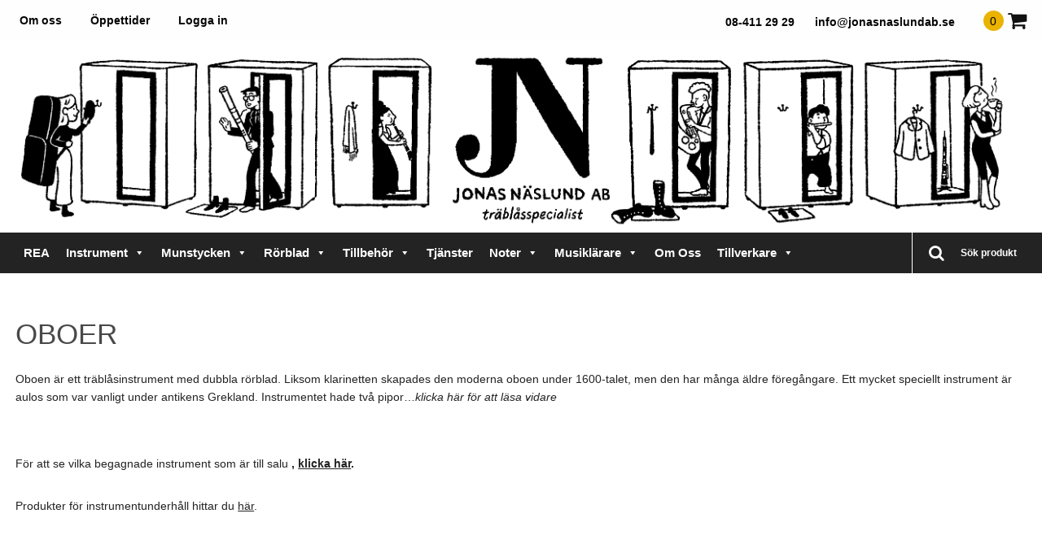

--- FILE ---
content_type: text/html; charset=UTF-8
request_url: https://jonasnaslundab.se/produkt-kategori/instrument/nya-instrument/oboer/
body_size: 35353
content:
<!DOCTYPE html>
<html lang="sv-SE">
<head>
<script>(function(w,d,s,l,i){w[l]=w[l]||[];w[l].push({'gtm.start':
new Date().getTime(),event:'gtm.js'});var f=d.getElementsByTagName(s)[0],
j=d.createElement(s),dl=l!='dataLayer'?'&l='+l:'';j.async=true;j.src=
'https://www.googletagmanager.com/gtm.js?id='+i+dl;f.parentNode.insertBefore(j,f);
})(window,document,'script','dataLayer','GTM-W5D4HTB');</script>
<link href="https://fonts.googleapis.com/css?family=Fira+Sans" rel="stylesheet">

<meta charset="UTF-8" />
<meta name="viewport" content="width=device-width, initial-scale=1.0" />
<meta http-equiv="X-UA-Compatible" content="IE=edge" />
<link rel="profile" href="http://gmpg.org/xfn/11" />
<link rel="stylesheet" href="https://jonasnaslundab.se/wp-content/themes/jonasnaslundab/css/bootstrap.min.css" />

<!--[if lt IE 9]>
	<script src="https://jonasnaslundab.se/wp-content/themes/jonasnaslundab/js/html5shiv.js"></script>
	<script src="https://jonasnaslundab.se/wp-content/themes/jonasnaslundab/js/respond.min.js"></script>
<![endif]-->
<meta name='robots' content='noindex, nofollow' />
	<style>img:is([sizes="auto" i], [sizes^="auto," i]) { contain-intrinsic-size: 3000px 1500px }</style>
	
	<!-- This site is optimized with the Yoast SEO plugin v25.6 - https://yoast.com/wordpress/plugins/seo/ -->
	<title>Oboe – Beställ ny Oboe på nätet eller i Stockholm hos Jonas Näslund AB</title>
	<meta property="og:locale" content="sv_SE" />
	<meta property="og:type" content="article" />
	<meta property="og:title" content="Oboe – Beställ ny Oboe på nätet eller i Stockholm hos Jonas Näslund AB" />
	<meta property="og:description" content="Oboen är ett träblåsinstrument med dubbla rörblad. Liksom klarinetten skapades den moderna oboen under 1600-talet, men den har många äldre föregångare. Ett mycket speciellt instrument är aulos som var vanligt under antikens Grekland. Instrumentet hade två pipor…klicka här för att läsa vidaremed var sina dubbelrör och var alltså en dubbeloboe. Den som spelade aulos hade ofta ett band rund nacken eller huvudet som höll instrumentet på plats, troligen på grund av det mycket höga tryck som uppstod vid inblåsning. En annan föregångare är skalmeja, ett folkligt blåsinstrument med dubbla rörblad. Instrumentet har en konisk borrning och förekommer i stora delar av världen. Ljudet är gällt och påminner om säckpipans spelpipa. I Europa var den mycket populär under medeltiden och renässansen. Idag används skalmejan inom folkmusiken. Ytterligare en gammal släkting till oboen är diskantpommern. Runt om i Europa finns många folkvarianter på oboen, till exempel piccolo-oboen musette. Det finns även många oboe-liknande instrument i Mellanöstern, Asien och Nordafrika. Den vanligaste oboen är en sopran-stämma är stämd i C. Stämningen gör att oboens toner, till skillnad från många andra blåsinstrument, klingar precis som de är noterade i notsystemet. Det är alltså inte ett transponerande instrument. Bland träblåsinstrumenten är oboen det instrument som har flest övertoner, vilket ger en klar och genomträngande ton. Det gör också att oboen hörs bra över andra instrument i orkestern. Ljudbilden i sopranoboens lägsta kvint är ganska grov. Där kompositörer önskar mjuka toner i det lägre registret används tenoroboen, oftast kallad för engelskt horn, som är stämd en kvint lägre än sopranoboen. Det finns också en ovanligare oboe som är stämd en ters lägre än den vanliga oboen, oboe d’amore. Oboer är oftast tillverkade i trä. Ljudet produceras genom att luft blåses in mellan rören. Via rören överförs läpparnas vibrationer till ljudvågor som förstärks i luftpelaren som skapas i instrumentet. Rörens kvalitet, material, ålder och utformning har mycket stor inverkan på klangen. Även luftfuktighet och temperatur har stor inverkan. Oboisten behöver därför ofta kompensera genom att anpassa inblåsningen. Avancerade musiker tillverkar sina egna rör för att få större kontroll över klang, intonation och respons. Det höga trycket som uppstår vid inblåsning kombinerat med andra svårbehärskade variabler gör att det tar lång tid att lära sig spela på instrumentet. Oboe används i orkestrar och kammarmusik. Mer sällan förekommer instrumentet i jazz, rock och populärmusik. Oboen används också ofta som soloinstrument. Trots att det finns många folkliga varianter på oboen är det mycket sällan som den moderna klassiska oboen används i folkmusik. Ett undantag var Derek Bell (1935-2002) som ibland använde oboen i det irländska bandet. The Chieftaints, Andra kända oboister är Garvin Bushell (1902-1991), Johann Jacob Bach (1682-1722), Fumiaki Miyamoto (1949-), Eleaine Douvas (1952-) och Helen Jahren (1959-). För att se vilka begagnade instrument som är till salu , klicka här. Produkter för instrumentunderhåll hittar du här. &nbsp; BildNamnPrisLagersaldoKöp" />
	<meta property="og:url" content="https://jonasnaslundab.se/produkt-kategori/instrument/nya-instrument/oboer/" />
	<meta property="og:site_name" content="Jonas Näslund AB" />
	<meta name="twitter:card" content="summary_large_image" />
	<script type="application/ld+json" class="yoast-schema-graph">{"@context":"https://schema.org","@graph":[{"@type":"CollectionPage","@id":"https://jonasnaslundab.se/produkt-kategori/instrument/nya-instrument/oboer/","url":"https://jonasnaslundab.se/produkt-kategori/instrument/nya-instrument/oboer/","name":"Oboe – Beställ ny Oboe på nätet eller i Stockholm hos Jonas Näslund AB","isPartOf":{"@id":"https://jonasnaslundab.se/#website"},"primaryImageOfPage":{"@id":"https://jonasnaslundab.se/produkt-kategori/instrument/nya-instrument/oboer/#primaryimage"},"image":{"@id":"https://jonasnaslundab.se/produkt-kategori/instrument/nya-instrument/oboer/#primaryimage"},"thumbnailUrl":"https://jonasnaslundab.se/wp-content/uploads/2015/08/kinder_oboen_k1-f_tiger_gesamt.png","breadcrumb":{"@id":"https://jonasnaslundab.se/produkt-kategori/instrument/nya-instrument/oboer/#breadcrumb"},"inLanguage":"sv-SE"},{"@type":"ImageObject","inLanguage":"sv-SE","@id":"https://jonasnaslundab.se/produkt-kategori/instrument/nya-instrument/oboer/#primaryimage","url":"https://jonasnaslundab.se/wp-content/uploads/2015/08/kinder_oboen_k1-f_tiger_gesamt.png","contentUrl":"https://jonasnaslundab.se/wp-content/uploads/2015/08/kinder_oboen_k1-f_tiger_gesamt.png","width":1000,"height":1000},{"@type":"BreadcrumbList","@id":"https://jonasnaslundab.se/produkt-kategori/instrument/nya-instrument/oboer/#breadcrumb","itemListElement":[{"@type":"ListItem","position":1,"name":"Hem","item":"https://jonasnaslundab.se/"},{"@type":"ListItem","position":2,"name":"Instrument","item":"https://jonasnaslundab.se/produkt-kategori/instrument/"},{"@type":"ListItem","position":3,"name":"Nya blåsinstrument","item":"https://jonasnaslundab.se/produkt-kategori/instrument/nya-instrument/"},{"@type":"ListItem","position":4,"name":"Oboer"}]},{"@type":"WebSite","@id":"https://jonasnaslundab.se/#website","url":"https://jonasnaslundab.se/","name":"Jonas Näslund AB","description":"Specialist på träblås","potentialAction":[{"@type":"SearchAction","target":{"@type":"EntryPoint","urlTemplate":"https://jonasnaslundab.se/?s={search_term_string}"},"query-input":{"@type":"PropertyValueSpecification","valueRequired":true,"valueName":"search_term_string"}}],"inLanguage":"sv-SE"}]}</script>
	<!-- / Yoast SEO plugin. -->


<link rel='dns-prefetch' href='//cdn.jsdelivr.net' />
<link rel="alternate" type="application/rss+xml" title="Jonas Näslund AB &raquo; Webbflöde" href="https://jonasnaslundab.se/feed/" />
<link rel="alternate" type="application/rss+xml" title="Jonas Näslund AB &raquo; Kommentarsflöde" href="https://jonasnaslundab.se/comments/feed/" />
<link rel="alternate" type="application/rss+xml" title="Webbflöde för Jonas Näslund AB &raquo; Oboer, Kategori" href="https://jonasnaslundab.se/produkt-kategori/instrument/nya-instrument/oboer/feed/" />
<script type="text/javascript">
/* <![CDATA[ */
window._wpemojiSettings = {"baseUrl":"https:\/\/s.w.org\/images\/core\/emoji\/16.0.1\/72x72\/","ext":".png","svgUrl":"https:\/\/s.w.org\/images\/core\/emoji\/16.0.1\/svg\/","svgExt":".svg","source":{"concatemoji":"https:\/\/jonasnaslundab.se\/wp-includes\/js\/wp-emoji-release.min.js?ver=6.8.2"}};
/*! This file is auto-generated */
!function(s,n){var o,i,e;function c(e){try{var t={supportTests:e,timestamp:(new Date).valueOf()};sessionStorage.setItem(o,JSON.stringify(t))}catch(e){}}function p(e,t,n){e.clearRect(0,0,e.canvas.width,e.canvas.height),e.fillText(t,0,0);var t=new Uint32Array(e.getImageData(0,0,e.canvas.width,e.canvas.height).data),a=(e.clearRect(0,0,e.canvas.width,e.canvas.height),e.fillText(n,0,0),new Uint32Array(e.getImageData(0,0,e.canvas.width,e.canvas.height).data));return t.every(function(e,t){return e===a[t]})}function u(e,t){e.clearRect(0,0,e.canvas.width,e.canvas.height),e.fillText(t,0,0);for(var n=e.getImageData(16,16,1,1),a=0;a<n.data.length;a++)if(0!==n.data[a])return!1;return!0}function f(e,t,n,a){switch(t){case"flag":return n(e,"\ud83c\udff3\ufe0f\u200d\u26a7\ufe0f","\ud83c\udff3\ufe0f\u200b\u26a7\ufe0f")?!1:!n(e,"\ud83c\udde8\ud83c\uddf6","\ud83c\udde8\u200b\ud83c\uddf6")&&!n(e,"\ud83c\udff4\udb40\udc67\udb40\udc62\udb40\udc65\udb40\udc6e\udb40\udc67\udb40\udc7f","\ud83c\udff4\u200b\udb40\udc67\u200b\udb40\udc62\u200b\udb40\udc65\u200b\udb40\udc6e\u200b\udb40\udc67\u200b\udb40\udc7f");case"emoji":return!a(e,"\ud83e\udedf")}return!1}function g(e,t,n,a){var r="undefined"!=typeof WorkerGlobalScope&&self instanceof WorkerGlobalScope?new OffscreenCanvas(300,150):s.createElement("canvas"),o=r.getContext("2d",{willReadFrequently:!0}),i=(o.textBaseline="top",o.font="600 32px Arial",{});return e.forEach(function(e){i[e]=t(o,e,n,a)}),i}function t(e){var t=s.createElement("script");t.src=e,t.defer=!0,s.head.appendChild(t)}"undefined"!=typeof Promise&&(o="wpEmojiSettingsSupports",i=["flag","emoji"],n.supports={everything:!0,everythingExceptFlag:!0},e=new Promise(function(e){s.addEventListener("DOMContentLoaded",e,{once:!0})}),new Promise(function(t){var n=function(){try{var e=JSON.parse(sessionStorage.getItem(o));if("object"==typeof e&&"number"==typeof e.timestamp&&(new Date).valueOf()<e.timestamp+604800&&"object"==typeof e.supportTests)return e.supportTests}catch(e){}return null}();if(!n){if("undefined"!=typeof Worker&&"undefined"!=typeof OffscreenCanvas&&"undefined"!=typeof URL&&URL.createObjectURL&&"undefined"!=typeof Blob)try{var e="postMessage("+g.toString()+"("+[JSON.stringify(i),f.toString(),p.toString(),u.toString()].join(",")+"));",a=new Blob([e],{type:"text/javascript"}),r=new Worker(URL.createObjectURL(a),{name:"wpTestEmojiSupports"});return void(r.onmessage=function(e){c(n=e.data),r.terminate(),t(n)})}catch(e){}c(n=g(i,f,p,u))}t(n)}).then(function(e){for(var t in e)n.supports[t]=e[t],n.supports.everything=n.supports.everything&&n.supports[t],"flag"!==t&&(n.supports.everythingExceptFlag=n.supports.everythingExceptFlag&&n.supports[t]);n.supports.everythingExceptFlag=n.supports.everythingExceptFlag&&!n.supports.flag,n.DOMReady=!1,n.readyCallback=function(){n.DOMReady=!0}}).then(function(){return e}).then(function(){var e;n.supports.everything||(n.readyCallback(),(e=n.source||{}).concatemoji?t(e.concatemoji):e.wpemoji&&e.twemoji&&(t(e.twemoji),t(e.wpemoji)))}))}((window,document),window._wpemojiSettings);
/* ]]> */
</script>
<link rel='stylesheet' id='font-awesome-css' href='https://jonasnaslundab.se/wp-content/plugins/woocommerce-ajax-filters/berocket/assets/css/font-awesome.min.css?ver=6.8.2' type='text/css' media='all' />
<link rel='stylesheet' id='berocket_aapf_widget-style-css' href='https://jonasnaslundab.se/wp-content/plugins/woocommerce-ajax-filters/assets/frontend/css/fullmain.min.css?ver=1.6.9.2' type='text/css' media='all' />
<style id='wp-emoji-styles-inline-css' type='text/css'>

	img.wp-smiley, img.emoji {
		display: inline !important;
		border: none !important;
		box-shadow: none !important;
		height: 1em !important;
		width: 1em !important;
		margin: 0 0.07em !important;
		vertical-align: -0.1em !important;
		background: none !important;
		padding: 0 !important;
	}
</style>
<link rel='stylesheet' id='wp-block-library-css' href='https://jonasnaslundab.se/wp-includes/css/dist/block-library/style.min.css?ver=6.8.2' type='text/css' media='all' />
<style id='classic-theme-styles-inline-css' type='text/css'>
/*! This file is auto-generated */
.wp-block-button__link{color:#fff;background-color:#32373c;border-radius:9999px;box-shadow:none;text-decoration:none;padding:calc(.667em + 2px) calc(1.333em + 2px);font-size:1.125em}.wp-block-file__button{background:#32373c;color:#fff;text-decoration:none}
</style>
<style id='global-styles-inline-css' type='text/css'>
:root{--wp--preset--aspect-ratio--square: 1;--wp--preset--aspect-ratio--4-3: 4/3;--wp--preset--aspect-ratio--3-4: 3/4;--wp--preset--aspect-ratio--3-2: 3/2;--wp--preset--aspect-ratio--2-3: 2/3;--wp--preset--aspect-ratio--16-9: 16/9;--wp--preset--aspect-ratio--9-16: 9/16;--wp--preset--color--black: #000000;--wp--preset--color--cyan-bluish-gray: #abb8c3;--wp--preset--color--white: #ffffff;--wp--preset--color--pale-pink: #f78da7;--wp--preset--color--vivid-red: #cf2e2e;--wp--preset--color--luminous-vivid-orange: #ff6900;--wp--preset--color--luminous-vivid-amber: #fcb900;--wp--preset--color--light-green-cyan: #7bdcb5;--wp--preset--color--vivid-green-cyan: #00d084;--wp--preset--color--pale-cyan-blue: #8ed1fc;--wp--preset--color--vivid-cyan-blue: #0693e3;--wp--preset--color--vivid-purple: #9b51e0;--wp--preset--gradient--vivid-cyan-blue-to-vivid-purple: linear-gradient(135deg,rgba(6,147,227,1) 0%,rgb(155,81,224) 100%);--wp--preset--gradient--light-green-cyan-to-vivid-green-cyan: linear-gradient(135deg,rgb(122,220,180) 0%,rgb(0,208,130) 100%);--wp--preset--gradient--luminous-vivid-amber-to-luminous-vivid-orange: linear-gradient(135deg,rgba(252,185,0,1) 0%,rgba(255,105,0,1) 100%);--wp--preset--gradient--luminous-vivid-orange-to-vivid-red: linear-gradient(135deg,rgba(255,105,0,1) 0%,rgb(207,46,46) 100%);--wp--preset--gradient--very-light-gray-to-cyan-bluish-gray: linear-gradient(135deg,rgb(238,238,238) 0%,rgb(169,184,195) 100%);--wp--preset--gradient--cool-to-warm-spectrum: linear-gradient(135deg,rgb(74,234,220) 0%,rgb(151,120,209) 20%,rgb(207,42,186) 40%,rgb(238,44,130) 60%,rgb(251,105,98) 80%,rgb(254,248,76) 100%);--wp--preset--gradient--blush-light-purple: linear-gradient(135deg,rgb(255,206,236) 0%,rgb(152,150,240) 100%);--wp--preset--gradient--blush-bordeaux: linear-gradient(135deg,rgb(254,205,165) 0%,rgb(254,45,45) 50%,rgb(107,0,62) 100%);--wp--preset--gradient--luminous-dusk: linear-gradient(135deg,rgb(255,203,112) 0%,rgb(199,81,192) 50%,rgb(65,88,208) 100%);--wp--preset--gradient--pale-ocean: linear-gradient(135deg,rgb(255,245,203) 0%,rgb(182,227,212) 50%,rgb(51,167,181) 100%);--wp--preset--gradient--electric-grass: linear-gradient(135deg,rgb(202,248,128) 0%,rgb(113,206,126) 100%);--wp--preset--gradient--midnight: linear-gradient(135deg,rgb(2,3,129) 0%,rgb(40,116,252) 100%);--wp--preset--font-size--small: 13px;--wp--preset--font-size--medium: 20px;--wp--preset--font-size--large: 36px;--wp--preset--font-size--x-large: 42px;--wp--preset--spacing--20: 0.44rem;--wp--preset--spacing--30: 0.67rem;--wp--preset--spacing--40: 1rem;--wp--preset--spacing--50: 1.5rem;--wp--preset--spacing--60: 2.25rem;--wp--preset--spacing--70: 3.38rem;--wp--preset--spacing--80: 5.06rem;--wp--preset--shadow--natural: 6px 6px 9px rgba(0, 0, 0, 0.2);--wp--preset--shadow--deep: 12px 12px 50px rgba(0, 0, 0, 0.4);--wp--preset--shadow--sharp: 6px 6px 0px rgba(0, 0, 0, 0.2);--wp--preset--shadow--outlined: 6px 6px 0px -3px rgba(255, 255, 255, 1), 6px 6px rgba(0, 0, 0, 1);--wp--preset--shadow--crisp: 6px 6px 0px rgba(0, 0, 0, 1);}:where(.is-layout-flex){gap: 0.5em;}:where(.is-layout-grid){gap: 0.5em;}body .is-layout-flex{display: flex;}.is-layout-flex{flex-wrap: wrap;align-items: center;}.is-layout-flex > :is(*, div){margin: 0;}body .is-layout-grid{display: grid;}.is-layout-grid > :is(*, div){margin: 0;}:where(.wp-block-columns.is-layout-flex){gap: 2em;}:where(.wp-block-columns.is-layout-grid){gap: 2em;}:where(.wp-block-post-template.is-layout-flex){gap: 1.25em;}:where(.wp-block-post-template.is-layout-grid){gap: 1.25em;}.has-black-color{color: var(--wp--preset--color--black) !important;}.has-cyan-bluish-gray-color{color: var(--wp--preset--color--cyan-bluish-gray) !important;}.has-white-color{color: var(--wp--preset--color--white) !important;}.has-pale-pink-color{color: var(--wp--preset--color--pale-pink) !important;}.has-vivid-red-color{color: var(--wp--preset--color--vivid-red) !important;}.has-luminous-vivid-orange-color{color: var(--wp--preset--color--luminous-vivid-orange) !important;}.has-luminous-vivid-amber-color{color: var(--wp--preset--color--luminous-vivid-amber) !important;}.has-light-green-cyan-color{color: var(--wp--preset--color--light-green-cyan) !important;}.has-vivid-green-cyan-color{color: var(--wp--preset--color--vivid-green-cyan) !important;}.has-pale-cyan-blue-color{color: var(--wp--preset--color--pale-cyan-blue) !important;}.has-vivid-cyan-blue-color{color: var(--wp--preset--color--vivid-cyan-blue) !important;}.has-vivid-purple-color{color: var(--wp--preset--color--vivid-purple) !important;}.has-black-background-color{background-color: var(--wp--preset--color--black) !important;}.has-cyan-bluish-gray-background-color{background-color: var(--wp--preset--color--cyan-bluish-gray) !important;}.has-white-background-color{background-color: var(--wp--preset--color--white) !important;}.has-pale-pink-background-color{background-color: var(--wp--preset--color--pale-pink) !important;}.has-vivid-red-background-color{background-color: var(--wp--preset--color--vivid-red) !important;}.has-luminous-vivid-orange-background-color{background-color: var(--wp--preset--color--luminous-vivid-orange) !important;}.has-luminous-vivid-amber-background-color{background-color: var(--wp--preset--color--luminous-vivid-amber) !important;}.has-light-green-cyan-background-color{background-color: var(--wp--preset--color--light-green-cyan) !important;}.has-vivid-green-cyan-background-color{background-color: var(--wp--preset--color--vivid-green-cyan) !important;}.has-pale-cyan-blue-background-color{background-color: var(--wp--preset--color--pale-cyan-blue) !important;}.has-vivid-cyan-blue-background-color{background-color: var(--wp--preset--color--vivid-cyan-blue) !important;}.has-vivid-purple-background-color{background-color: var(--wp--preset--color--vivid-purple) !important;}.has-black-border-color{border-color: var(--wp--preset--color--black) !important;}.has-cyan-bluish-gray-border-color{border-color: var(--wp--preset--color--cyan-bluish-gray) !important;}.has-white-border-color{border-color: var(--wp--preset--color--white) !important;}.has-pale-pink-border-color{border-color: var(--wp--preset--color--pale-pink) !important;}.has-vivid-red-border-color{border-color: var(--wp--preset--color--vivid-red) !important;}.has-luminous-vivid-orange-border-color{border-color: var(--wp--preset--color--luminous-vivid-orange) !important;}.has-luminous-vivid-amber-border-color{border-color: var(--wp--preset--color--luminous-vivid-amber) !important;}.has-light-green-cyan-border-color{border-color: var(--wp--preset--color--light-green-cyan) !important;}.has-vivid-green-cyan-border-color{border-color: var(--wp--preset--color--vivid-green-cyan) !important;}.has-pale-cyan-blue-border-color{border-color: var(--wp--preset--color--pale-cyan-blue) !important;}.has-vivid-cyan-blue-border-color{border-color: var(--wp--preset--color--vivid-cyan-blue) !important;}.has-vivid-purple-border-color{border-color: var(--wp--preset--color--vivid-purple) !important;}.has-vivid-cyan-blue-to-vivid-purple-gradient-background{background: var(--wp--preset--gradient--vivid-cyan-blue-to-vivid-purple) !important;}.has-light-green-cyan-to-vivid-green-cyan-gradient-background{background: var(--wp--preset--gradient--light-green-cyan-to-vivid-green-cyan) !important;}.has-luminous-vivid-amber-to-luminous-vivid-orange-gradient-background{background: var(--wp--preset--gradient--luminous-vivid-amber-to-luminous-vivid-orange) !important;}.has-luminous-vivid-orange-to-vivid-red-gradient-background{background: var(--wp--preset--gradient--luminous-vivid-orange-to-vivid-red) !important;}.has-very-light-gray-to-cyan-bluish-gray-gradient-background{background: var(--wp--preset--gradient--very-light-gray-to-cyan-bluish-gray) !important;}.has-cool-to-warm-spectrum-gradient-background{background: var(--wp--preset--gradient--cool-to-warm-spectrum) !important;}.has-blush-light-purple-gradient-background{background: var(--wp--preset--gradient--blush-light-purple) !important;}.has-blush-bordeaux-gradient-background{background: var(--wp--preset--gradient--blush-bordeaux) !important;}.has-luminous-dusk-gradient-background{background: var(--wp--preset--gradient--luminous-dusk) !important;}.has-pale-ocean-gradient-background{background: var(--wp--preset--gradient--pale-ocean) !important;}.has-electric-grass-gradient-background{background: var(--wp--preset--gradient--electric-grass) !important;}.has-midnight-gradient-background{background: var(--wp--preset--gradient--midnight) !important;}.has-small-font-size{font-size: var(--wp--preset--font-size--small) !important;}.has-medium-font-size{font-size: var(--wp--preset--font-size--medium) !important;}.has-large-font-size{font-size: var(--wp--preset--font-size--large) !important;}.has-x-large-font-size{font-size: var(--wp--preset--font-size--x-large) !important;}
:where(.wp-block-post-template.is-layout-flex){gap: 1.25em;}:where(.wp-block-post-template.is-layout-grid){gap: 1.25em;}
:where(.wp-block-columns.is-layout-flex){gap: 2em;}:where(.wp-block-columns.is-layout-grid){gap: 2em;}
:root :where(.wp-block-pullquote){font-size: 1.5em;line-height: 1.6;}
</style>
<link rel='stylesheet' id='collapscore-css-css' href='https://jonasnaslundab.se/wp-content/plugins/jquery-collapse-o-matic/css/core_style.css?ver=1.0' type='text/css' media='all' />
<link rel='stylesheet' id='collapseomatic-css-css' href='https://jonasnaslundab.se/wp-content/plugins/jquery-collapse-o-matic/css/light_style.css?ver=1.6' type='text/css' media='all' />
<link rel='stylesheet' id='ph_booking_style-css' href='https://jonasnaslundab.se/wp-content/plugins/ph-bookings-appointments-woocommerce-premium/resources/css/ph_booking.css?ver=6.8.2' type='text/css' media='all' />
<link rel='stylesheet' id='jquery-ui-css-css' href='https://jonasnaslundab.se/wp-content/plugins/ph-bookings-appointments-woocommerce-premium/resources/css/jquery-ui.min.css?ver=6.8.2' type='text/css' media='all' />
<link rel='stylesheet' id='ph_booking_mobile_view_style-css' href='https://jonasnaslundab.se/wp-content/plugins/ph-bookings-appointments-woocommerce-premium/resources/css/ph_bookings_mobile_view.css?ver=6.8.2' type='text/css' media='all' />
<link rel='stylesheet' id='ph_booking_calendar_style-css' href='https://jonasnaslundab.se/wp-content/plugins/ph-bookings-appointments-woocommerce-premium/resources/css/ph_new_calendar.css?ver=6.8.2' type='text/css' media='all' />
<link rel='stylesheet' id='dashicons-css' href='https://jonasnaslundab.se/wp-includes/css/dashicons.min.css?ver=6.8.2' type='text/css' media='all' />
<link rel='stylesheet' id='to-top-css' href='https://jonasnaslundab.se/wp-content/plugins/to-top/public/css/to-top-public.css?ver=2.5.5' type='text/css' media='all' />
<link rel='stylesheet' id='wetail-waps-css' href='https://jonasnaslundab.se/wp-content/plugins/woocommerce-ajax-product-search/assets/styles/search.css?ver=6.8.2' type='text/css' media='all' />
<link rel='stylesheet' id='woocommerce-layout-css' href='https://jonasnaslundab.se/wp-content/plugins/woocommerce/assets/css/woocommerce-layout.css?ver=10.1.0' type='text/css' media='all' />
<link rel='stylesheet' id='woocommerce-smallscreen-css' href='https://jonasnaslundab.se/wp-content/plugins/woocommerce/assets/css/woocommerce-smallscreen.css?ver=10.1.0' type='text/css' media='only screen and (max-width: 768px)' />
<link rel='stylesheet' id='woocommerce-general-css' href='https://jonasnaslundab.se/wp-content/plugins/woocommerce/assets/css/woocommerce.css?ver=10.1.0' type='text/css' media='all' />
<style id='woocommerce-inline-inline-css' type='text/css'>
.woocommerce form .form-row .required { visibility: visible; }
</style>
<link rel='stylesheet' id='megamenu-css' href='https://jonasnaslundab.se/wp-content/uploads/maxmegamenu/style.css?ver=2a0274' type='text/css' media='all' />
<link rel='stylesheet' id='brands-styles-css' href='https://jonasnaslundab.se/wp-content/plugins/woocommerce/assets/css/brands.css?ver=10.1.0' type='text/css' media='all' />
<link rel='stylesheet' id='ph_booking_style2-css' href='https://jonasnaslundab.se/wp-content/plugins/ph-bookings-appointments-woocommerce-premium/includes/addons/booking-search-widget/resources/css/general-style.css?ver=6.8.2' type='text/css' media='all' />
<link rel='stylesheet' id='ph_daterangepicker_css-css' href='https://jonasnaslundab.se/wp-content/plugins/ph-bookings-appointments-woocommerce-premium/includes/addons/booking-search-widget/resources/css/daterangepicker.css?ver=6.8.2' type='text/css' media='all' />
<link rel="preload" class="mv-grow-style" href="https://jonasnaslundab.se/wp-content/plugins/social-pug/assets/dist/style-frontend-pro.css?ver=2.26.2" as="style"><noscript><link rel='stylesheet' id='dpsp-frontend-style-pro-css' href='https://jonasnaslundab.se/wp-content/plugins/social-pug/assets/dist/style-frontend-pro.css?ver=2.26.2' type='text/css' media='all' />
</noscript><style id='dpsp-frontend-style-pro-inline-css' type='text/css'>

				@media screen and ( max-width : 480px ) {
					.dpsp-content-wrapper.dpsp-hide-on-mobile,
					.dpsp-share-text.dpsp-hide-on-mobile {
						display: none;
					}
					.dpsp-has-spacing .dpsp-networks-btns-wrapper li {
						margin:0 2% 10px 0;
					}
					.dpsp-network-btn.dpsp-has-label:not(.dpsp-has-count) {
						max-height: 40px;
						padding: 0;
						justify-content: center;
					}
					.dpsp-content-wrapper.dpsp-size-small .dpsp-network-btn.dpsp-has-label:not(.dpsp-has-count){
						max-height: 32px;
					}
					.dpsp-content-wrapper.dpsp-size-large .dpsp-network-btn.dpsp-has-label:not(.dpsp-has-count){
						max-height: 46px;
					}
				}
			
							.dpsp-button-style-6 .dpsp-networks-btns-content.dpsp-networks-btns-wrapper .dpsp-network-btn:not(:hover):not(:active) {
								--customNetworkColor: #5b5b5b;
								--customNetworkHoverColor: ;
								color: #5b5b5b;
							}
							.dpsp-button-style-6 .dpsp-networks-btns-content.dpsp-networks-btns-wrapper .dpsp-network-btn .dpsp-network-icon {
								border-color: #5b5b5b;
								background: #5b5b5b;
							}
						
</style>
<link rel='stylesheet' id='random_booking_style-css' href='https://jonasnaslundab.se/wp-content/plugins/ph-multiple-non-adjacent-bookings-addon/resources/css/ph-multiple-non-adjacent-booking-calendar.css?ver=6.8.2' type='text/css' media='all' />
<link rel='stylesheet' id='tablepress-default-css' href='https://jonasnaslundab.se/wp-content/tablepress-combined.min.css?ver=37' type='text/css' media='all' />
<style id='wc-product-table-head-inline-css' type='text/css'>
table.wc-product-table { visibility: hidden; }
</style>
<link rel='stylesheet' id='mono-social-icons-css' href='https://jonasnaslundab.se/wp-content/themes/jonasnaslundab/css/mono-social-icons.css?ver=1.5' type='text/css' media='all' />
<link rel='stylesheet' id='skin-css-css' href='https://jonasnaslundab.se/wp-content/themes/jonasnaslundab/css/skin.css?ver=1.5' type='text/css' media='all' />
<link rel='stylesheet' id='jquery-magnificpopup-css' href='https://jonasnaslundab.se/wp-content/themes/jonasnaslundab/css/jquery.magnificpopup.css?ver=1.5' type='text/css' media='all' />
<link rel='stylesheet' id='jquery-datatables-wpt-css' href='https://jonasnaslundab.se/wp-content/plugins/woocommerce-product-table/assets/js/datatables/datatables.min.css?ver=1.13.5' type='text/css' media='all' />
<link rel='stylesheet' id='select2-css' href='https://jonasnaslundab.se/wp-content/plugins/woocommerce-ajax-filters/assets/frontend/css/select2.min.css?ver=6.8.2' type='text/css' media='all' />
<link rel='stylesheet' id='wc-product-table-css' href='https://jonasnaslundab.se/wp-content/plugins/woocommerce-product-table/assets/css/styles.css?ver=4.3.1' type='text/css' media='all' />
<style id='wc-product-table-inline-css' type='text/css'>
table.dataTable > thead > tr > th, table.dataTable > thead > tr > td, table.wc-product-table, table.wc-product-table td, table.wc-product-table th { border-width: 0px } table.wc-product-table td, table.wc-product-table th { border-width: 0; } table.wc-product-table td { border-top-style: solid !important;border-top-width: 1px !important;border-top-color: #e6d6c8 !important; } table.wc-product-table tfoot th { border-top-style: solid !important;border-top-width: 1px !important;border-top-color: #e6d6c8 !important; } table.wc-product-table { border-bottom-style: solid !important;border-bottom-width: 1px !important;border-bottom-color: #e6d6c8 !important; } table.wc-product-table thead, table.wc-product-table tfoot { background-color: transparent; } table.wc-product-table th { background-color: #e6d6c8 !important; } table.wc-product-table tbody tr { background-color: transparent !important; } table.wc-product-table tbody tr td:nth-child(even) { background-color: #f9f7f4 !important; } table.wc-product-table th { color: #4e3e2c !important; } table.wc-product-table tbody td, .wc-product-table-controls label, .wc-product-table-below, .wc-product-table-above, .dataTables_wrapper .dataTables_paginate .paginate_button.disabled { color: #4e3e2c !important; } .wc-product-table-wrapper input[type="search"]:focus { outline-color: #4e3e2c; } table.wc-product-table tbody td a, .wc-product-table-reset a { color: #4e3e2c !important; } table.wc-product-table tbody td .button.alt { color: #4e3e2c !important; } .wc-product-table-controls .wc-product-table-multi-form input[type=submit], .dataTables_wrapper .dataTables_paginate .paginate_button.current, .dataTables_wrapper .dataTables_paginate .paginate_button:hover { color: #4e3e2c !important; } table.wc-product-table tbody td .button.disabled.alt { color: #b2a9a0 !important; } table.wc-product-table tbody td .quantity input.qty { color: #4e3e2c !important; } table.wc-product-table tbody td .button.alt { background-color: #e6d6c8 !important; } .wc-product-table-controls .wc-product-table-multi-form input[type=submit], .dataTables_wrapper .dataTables_paginate .paginate_button.current { background-color: #e6d6c8 !important; } .wc-product-table-controls .wc-product-table-multi-form input[type=submit], .dataTables_wrapper .dataTables_paginate .paginate_button.current, table.wc-product-table tbody td .button.alt { border-width: 1px !important; } .wc-product-table-controls .wc-product-table-multi-form input[type=submit], table.wc-product-table tbody td .button.alt, .dataTables_wrapper .dataTables_paginate .paginate_button.current, .dataTables_wrapper .dataTables_paginate .paginate_button.current:hover { border-color: #e6d6c8 !important; } table.wc-product-table tbody td .button.alt:hover { background-color: #cdc1b5 !important; } .wc-product-table-controls .wc-product-table-multi-form input[type=submit]:hover, .dataTables_wrapper .dataTables_paginate .paginate_button.current:hover, .dataTables_wrapper .dataTables_paginate .paginate_button:hover { background-color: #cdc1b5 !important; } .wc-product-table-controls .wc-product-table-multi-form input[type=submit]:hover, .dataTables_wrapper .dataTables_paginate .paginate_button.current:hover, .dataTables_wrapper .dataTables_paginate .paginate_button:hover, table.wc-product-table tbody td .button.alt:hover { border-width: 1px !important; } .dataTables_wrapper .dataTables_paginate .paginate_button.current:hover, .dataTables_wrapper .dataTables_paginate .paginate_button.current:hover, .dataTables_wrapper .dataTables_paginate .paginate_button:hover { border-color: #cdc1b5 } table.wc-product-table tbody td .button.disabled.alt { background-color: #f5efe9 !important; } table.wc-product-table tbody td .button.disabled.alt { opacity: 1 !important; } table.wc-product-table tbody td .button.disabled, .dataTables_wrapper .dataTables_paginate .paginate_button.current, .dataTables_wrapper .dataTables_paginate .paginate_button.current:hover { border-color: #f5efe9 !important; } table.wc-product-table tbody td .quantity input.qty { background-color: #e6d6c8 !important; } table.wc-product-table tbody td .quantity input.qty { border-color: #e6d6c8; } table.wc-product-table .multi-cart .multi-cart-check input[type=checkbox]:checked + .wpt-multi-checkbox, table.wc-product-table[data-multicart-enabled=true] th.col-buy .wpt-bulk-select-wrap .wpt-bulk-select:checked + .wpt-multi-checkbox { background-color: #4e3e2c !important; } table.wc-product-table .multi-cart .multi-cart-check input[type="checkbox"]:not(:disabled) + .wpt-multi-checkbox, table.wc-product-table[data-multicart-enabled=true] th.col-buy .wpt-bulk-select-wrap .wpt-bulk-select + .wpt-multi-checkbox { border-color: #4e3e2c !important; } table.wc-product-table .multi-cart .multi-cart-check input[type=checkbox]:disabled + .wpt-multi-checkbox { background-color: #f5efe9 !important; } table.wc-product-table thead th:first-child { border-radius: 16px 0 0 0 !important; } table.wc-product-table thead th:not(.dtr-hidden):last-of-type { border-radius: 0 16px 0 0 !important; } table.wc-product-table tfoot th:first-child, table.wc-product-table tbody tr:last-child td:first-child { border-radius: 0 0 0 16px !important; } table.wc-product-table tfoot th:last-child, table.wc-product-table tbody tr:last-child td:last-child { border-radius: 0 0 16px 0 !important; } table.wc-product-table tbody td .button.alt, table.wc-product-table .wpt_variations_form .variations select, .wc-product-table-controls .wc-product-table-multi-form input[type=submit], table.wc-product-table tbody td .quantity input.qty, .wc-product-table-controls .select2-container .select2-selection--single, .wc-product-table-controls input[type=search], .wc-product-table-controls .dataTables_paginate .paginate_button { border-radius: 18px !important; }
</style>
<link rel='stylesheet' id='mediaelement-css' href='https://jonasnaslundab.se/wp-includes/js/mediaelement/mediaelementplayer-legacy.min.css?ver=4.2.17' type='text/css' media='all' />
<link rel='stylesheet' id='wp-mediaelement-css' href='https://jonasnaslundab.se/wp-includes/js/mediaelement/wp-mediaelement.min.css?ver=6.8.2' type='text/css' media='all' />
<script type="text/template" id="tmpl-variation-template">
	<div class="woocommerce-variation-description">{{{ data.variation.variation_description }}}</div>
	<div class="woocommerce-variation-price">{{{ data.variation.price_html }}}</div>
	<div class="woocommerce-variation-availability">{{{ data.variation.availability_html }}}</div>
</script>
<script type="text/template" id="tmpl-unavailable-variation-template">
	<p role="alert">Den här produkten är inte tillgänglig. Välj en annan kombination.</p>
</script>
<script type="text/javascript" src="https://jonasnaslundab.se/wp-includes/js/jquery/jquery.min.js?ver=3.7.1" id="jquery-core-js"></script>
<script type="text/javascript" src="https://jonasnaslundab.se/wp-includes/js/jquery/jquery-migrate.min.js?ver=3.4.1" id="jquery-migrate-js"></script>
<script type="text/javascript" id="ph_booking_common-js-extra">
/* <![CDATA[ */
var phive_booking_common_ajax = {"ajaxurl":"https:\/\/jonasnaslundab.se\/wp-admin\/admin-ajax.php"};
/* ]]> */
</script>
<script type="text/javascript" src="https://jonasnaslundab.se/wp-content/plugins/ph-bookings-appointments-woocommerce-premium/resources/js/ph-bookings-common.js?ver=5.1.7" id="ph_booking_common-js"></script>
<script type="text/javascript" id="ph_booking_general_script-js-extra">
/* <![CDATA[ */
var phive_booking_locale = {"months":["Januari","Februari","Mars","April","Maj","Juni","Juli","Augusti","September","Oktober","November","December"],"months_short":["Jan","Feb","Mars","Apr","Maj","Jun","Jul","Aug","Sep","Okt","Nov","Dec"],"booking_cost":"Bokningskostnad","booking":"Bokning","to":"till","checkin":"Incheckning","checkout":"Checka ut","is_not_avail":"\u00e4r inte tillg\u00e4nglig.","are_not_avail":"\u00e4r inte tillg\u00e4ngliga.","pick_later_date":"V\u00e4lj ett senare slutdatum","pick_later_time":"V\u00e4lj en senare sluttid","max_limit_text":"Max antal block tillg\u00e4ngliga f\u00f6r bokning \u00e4r %max_block","pick_booking":"V\u00e4nligen v\u00e4lj en bokningsperiod","exceed_booking":"Eftersom max bokningar per block \u00e4r %d och du har aktiverat \"varje deltagare som en bokning\" \u00e4r max deltagare till\u00e5ten %d","Please_Pick_a_Date":"Var god v\u00e4lj ett datum","pick_a_end_date":"V\u00e4lj ett slutdatum.","pick_min_date":"V\u00e4lj minst %d block.","pick_an_end_date":"V\u00e4nligen v\u00e4lj ett slutdatum","pick_a_time":"V\u00e4lj en tid","pick_a_end_time":"V\u00e4nligen v\u00e4lj sluttid","pick_a_end_month":"V\u00e4lj en slutm\u00e5nad","pick_a_month":"V\u00e4lj en m\u00e5nad","max_individual_participant":"Antalet %pname kan inte \u00f6verstiga %pmax","ajaxurl":"https:\/\/jonasnaslundab.se\/wp-admin\/admin-ajax.php","single_min_participant_warning":"Minsta antal %pname som kr\u00e4vs \u00e4r %min","astra_ajax_add_to_cart":"0","max_participant_warning":"V\u00e4rdet m\u00e5ste vara mindre \u00e4n eller lika med Max -bokningar per block (%d)","min_participant_warning":"V\u00e4rdet m\u00e5ste vara st\u00f6rre \u00e4n eller lika med 1","and_text":"och","calendar_selection_limit":"1500","minute_text":"minut","hour_text":"timme","day_text":"dagens dag"};
/* ]]> */
</script>
<script type="text/javascript" src="https://jonasnaslundab.se/wp-content/plugins/ph-bookings-appointments-woocommerce-premium/resources/js/ph-booking-general.js?ver=5.1.7" id="ph_booking_general_script-js"></script>
<script type="text/javascript" id="ph_booking_product-js-extra">
/* <![CDATA[ */
var phive_booking_ajax = {"ajaxurl":"https:\/\/jonasnaslundab.se\/wp-admin\/admin-ajax.php","security":"38abe64275","maximum_participant_warning":"Totalt antal deltagare (%total) \u00f6verskrider det maximala till\u00e5tna antalet deltagare (%max)","minimum_participant_warning":"Minsta antal deltagare som kr\u00e4vs f\u00f6r en bokning \u00e4r (%min)","available_slot_message":"Det finns h\u00f6gst %available_slot plats kvar","display_end_time":"1","am_pm_to_text":{"am":"am","pm":"pm"},"months":["Januari","Februari","Mars","April","Maj","Juni","Juli","Augusti","September","Oktober","November","December"],"months_short":["Jan","Feb","Mars","Apr","Maj","Jun","Jul","Aug","Sep","Okt","Nov","Dec"],"booking_cost":"Bokningskostnad","booking":"Bokning","to":"till","checkin":"Incheckning","checkout":"Checka ut","is_not_avail":"\u00e4r inte tillg\u00e4nglig.","are_not_avail":"\u00e4r inte tillg\u00e4ngliga.","pick_later_date":"V\u00e4lj ett senare slutdatum","pick_later_time":"V\u00e4lj en senare sluttid","max_limit_text":"Max antal block tillg\u00e4ngliga f\u00f6r bokning \u00e4r %max_block","pick_booking":"V\u00e4nligen v\u00e4lj en bokningsperiod","exceed_booking":"Eftersom max bokningar per block \u00e4r %d och du har aktiverat \"varje deltagare som en bokning\" \u00e4r max deltagare till\u00e5ten %d","Please_Pick_a_Date":"Var god v\u00e4lj ett datum","pick_a_end_date":"V\u00e4lj ett slutdatum.","pick_min_date":"V\u00e4lj minst %d block.","pick_an_end_date":"V\u00e4nligen v\u00e4lj ett slutdatum","pick_a_time":"V\u00e4lj en tid","pick_a_end_time":"V\u00e4nligen v\u00e4lj sluttid","pick_a_end_month":"V\u00e4lj en slutm\u00e5nad","pick_a_month":"V\u00e4lj en m\u00e5nad","max_individual_participant":"Antalet %pname kan inte \u00f6verstiga %pmax","single_min_participant_warning":"Minsta antal %pname som kr\u00e4vs \u00e4r %min","astra_ajax_add_to_cart":"0","max_participant_warning":"V\u00e4rdet m\u00e5ste vara mindre \u00e4n eller lika med Max -bokningar per block (%d)","min_participant_warning":"V\u00e4rdet m\u00e5ste vara st\u00f6rre \u00e4n eller lika med 1","and_text":"och","calendar_selection_limit":"1500","minute_text":"minut","hour_text":"timme","day_text":"dagens dag"};
/* ]]> */
</script>
<script type="text/javascript" src="https://jonasnaslundab.se/wp-content/plugins/ph-bookings-appointments-woocommerce-premium/resources/js/ph-booking-ajax.js?ver=5.1.7" id="ph_booking_product-js"></script>
<script type="text/javascript" id="ph_booking_autofill_script-js-extra">
/* <![CDATA[ */
var ph_booking_autofill = {"ajaxurl":"https:\/\/jonasnaslundab.se\/wp-admin\/admin-ajax.php"};
/* ]]> */
</script>
<script type="text/javascript" src="https://jonasnaslundab.se/wp-content/plugins/ph-bookings-appointments-woocommerce-premium/resources/js/ph-booking-autofill.js?ver=5.1.7" id="ph_booking_autofill_script-js"></script>
<script type="text/javascript" id="to-top-js-extra">
/* <![CDATA[ */
var to_top_options = {"scroll_offset":"100","icon_opacity":"50","style":"icon","icon_type":"dashicons-arrow-up-alt2","icon_color":"#ffffff","icon_bg_color":"#000000","icon_size":"32","border_radius":"5","image":"https:\/\/jonasnaslundab.se\/wp-content\/plugins\/to-top\/admin\/images\/default.png","image_width":"65","image_alt":"","location":"bottom-right","margin_x":"20","margin_y":"20","show_on_admin":"1","enable_autohide":"1","autohide_time":"2","enable_hide_small_device":"0","small_device_max_width":"640","reset":"0"};
/* ]]> */
</script>
<script async type="text/javascript" src="https://jonasnaslundab.se/wp-content/plugins/to-top/public/js/to-top-public.js?ver=2.5.5" id="to-top-js"></script>
<script type="text/javascript" src="https://jonasnaslundab.se/wp-content/plugins/woocommerce-ajax-product-search/assets/scripts/mustache.js?ver=6.8.2" id="mustache-js"></script>
<script type="text/javascript" src="https://jonasnaslundab.se/wp-content/plugins/woocommerce-ajax-product-search/assets/scripts/mustache-i18n.js?ver=6.8.2" id="mustache-i18n-js"></script>
<script type="text/javascript" id="wetail-waps-js-extra">
/* <![CDATA[ */
var wetail_waps_i18n = {"Products":"Products","Categories":"Categories","Pages":"Pages"};
/* ]]> */
</script>
<script type="text/javascript" src="https://jonasnaslundab.se/wp-content/plugins/woocommerce-ajax-product-search/assets/scripts/search.js?ver=6.8.2" id="wetail-waps-js"></script>
<script type="text/javascript" src="https://jonasnaslundab.se/wp-content/plugins/woocommerce/assets/js/jquery-blockui/jquery.blockUI.min.js?ver=2.7.0-wc.10.1.0" id="jquery-blockui-js" data-wp-strategy="defer"></script>
<script type="text/javascript" id="wc-add-to-cart-js-extra">
/* <![CDATA[ */
var wc_add_to_cart_params = {"ajax_url":"\/wp-admin\/admin-ajax.php","wc_ajax_url":"\/?wc-ajax=%%endpoint%%","i18n_view_cart":"Visa varukorg","cart_url":"https:\/\/jonasnaslundab.se\/cart\/","is_cart":"","cart_redirect_after_add":"no"};
/* ]]> */
</script>
<script type="text/javascript" src="https://jonasnaslundab.se/wp-content/plugins/woocommerce/assets/js/frontend/add-to-cart.min.js?ver=10.1.0" id="wc-add-to-cart-js" defer="defer" data-wp-strategy="defer"></script>
<script type="text/javascript" src="https://jonasnaslundab.se/wp-content/plugins/woocommerce/assets/js/js-cookie/js.cookie.min.js?ver=2.1.4-wc.10.1.0" id="js-cookie-js" defer="defer" data-wp-strategy="defer"></script>
<script type="text/javascript" id="woocommerce-js-extra">
/* <![CDATA[ */
var woocommerce_params = {"ajax_url":"\/wp-admin\/admin-ajax.php","wc_ajax_url":"\/?wc-ajax=%%endpoint%%","i18n_password_show":"Visa l\u00f6senord","i18n_password_hide":"D\u00f6lj l\u00f6senord","currency":"SEK"};
/* ]]> */
</script>
<script type="text/javascript" src="https://jonasnaslundab.se/wp-content/plugins/woocommerce/assets/js/frontend/woocommerce.min.js?ver=10.1.0" id="woocommerce-js" defer="defer" data-wp-strategy="defer"></script>
<script type="text/javascript" id="ph_booking_general_script2-js-extra">
/* <![CDATA[ */
var ph_booking_search_data = {"ajaxurl":"https:\/\/jonasnaslundab.se\/wp-admin\/admin-ajax.php","home_url":"https:\/\/jonasnaslundab.se"};
/* ]]> */
</script>
<script type="text/javascript" src="https://jonasnaslundab.se/wp-content/plugins/ph-bookings-appointments-woocommerce-premium/includes/addons/booking-search-widget/resources/js/ph-booking-addon-general.js?ver=6.8.2" id="ph_booking_general_script2-js"></script>
<script type="text/javascript" src="https://cdn.jsdelivr.net/momentjs/latest/moment.min.js?ver=6.8.2" id="ph_moment_js-js"></script>
<script type="text/javascript" src="https://cdn.jsdelivr.net/npm/daterangepicker/daterangepicker.min.js?ver=6.8.2" id="ph_daterangepicker_js-js"></script>
<script type="text/javascript" src="https://jonasnaslundab.se/wp-content/plugins/woocommerce/assets/js/accounting/accounting.min.js?ver=0.4.2" id="accounting-js"></script>
<script type="text/javascript" id="random_booking_general_script-js-extra">
/* <![CDATA[ */
var random_booking_locale = {"months":["Januari","Februari","Mars","April","Maj","Juni","Juli","Augusti","September","Oktober","November","December"],"months_short":["Jan","Feb","Mars","Apr","Maj","Jun","Jul","Aug","Sep","Okt","Nov","Dec"],"booking_cost":"Bokningskostnad","booked_dates_text":"Bokade datum","clear_selection_text":"Rensa val","booking_date":"Bokning","is_not_avail":"\u00e4r inte tillg\u00e4nglig.","are_not_avail":"\u00e4r inte tillg\u00e4ngliga.","pick_later_date":"V\u00e4lj ett senare slutdatum","max_limit_text":"Max no of blocks available to book is","pick_booking":"V\u00e4nligen v\u00e4lj en bokningsperiod","Please_Pick_a_Date":"Var god v\u00e4lj ett datum","pick_a_end_date":"V\u00e4lj ett slutdatum.","help_text_admin_for_random_booking_max_dates":"<span id='random_max_allowed_booking_text' style='padding-left:2%;'><br><b>Note* - <\/b><i>In case of \"<b>Multiple Non-Adjacent Dates with Blocks of<\/b>\", <b>Maximum Duration<\/b> will be used as the Maximum number of dates user can select in one booking. Do not leave it blank.<\/i><\/span>","help_text_admin_for_random_booking_min_dates":"<span id='random_min_required_booking_text' style='padding-left:2%;'><br><b>Note* - <\/b><i>In case of \"<b>Multiple Non-Adjacent Dates with Blocks of<\/b>\", <b>Minimum Duration<\/b> will be used as the Minimum number of dates user must select in one booking.<\/i><\/span>","label_for_random_bookings_max_dates":"Maximum number of days user can select","label_for_random_bookings_min_dates":"Minimum number of days user needs to select","ajaxurl":"https:\/\/jonasnaslundab.se\/wp-admin\/admin-ajax.php","currency_format_symbol":"kr","currency_format_position":"%v%s","currency_decimal_separator":",","currency_thousand_separator":" ","currency_decimals":"0","available_slot_message":"Det finns h\u00f6gst %available_slot plats kvar","person_enabled":"","persons_multiply_all_cost":""};
/* ]]> */
</script>
<script type="text/javascript" src="https://jonasnaslundab.se/wp-content/plugins/ph-multiple-non-adjacent-bookings-addon/resources/js/ph-multiple-non-adjacent-booking-genaral.js?ver=6.8.2" id="random_booking_general_script-js"></script>
<script type="text/javascript" id="wc-cart-fragments-js-extra">
/* <![CDATA[ */
var wc_cart_fragments_params = {"ajax_url":"\/wp-admin\/admin-ajax.php","wc_ajax_url":"\/?wc-ajax=%%endpoint%%","cart_hash_key":"wc_cart_hash_ac1407eb07b22d33b3153fcf6674e446","fragment_name":"wc_fragments_ac1407eb07b22d33b3153fcf6674e446","request_timeout":"5000"};
/* ]]> */
</script>
<script type="text/javascript" src="https://jonasnaslundab.se/wp-content/plugins/woocommerce/assets/js/frontend/cart-fragments.min.js?ver=10.1.0" id="wc-cart-fragments-js" defer="defer" data-wp-strategy="defer"></script>
<script type="text/javascript" src="https://jonasnaslundab.se/wp-includes/js/underscore.min.js?ver=1.13.7" id="underscore-js"></script>
<script type="text/javascript" id="wp-util-js-extra">
/* <![CDATA[ */
var _wpUtilSettings = {"ajax":{"url":"\/wp-admin\/admin-ajax.php"}};
/* ]]> */
</script>
<script type="text/javascript" src="https://jonasnaslundab.se/wp-includes/js/wp-util.min.js?ver=6.8.2" id="wp-util-js"></script>
<script type="text/javascript" id="wc-add-to-cart-variation-js-extra">
/* <![CDATA[ */
var wc_add_to_cart_variation_params = {"wc_ajax_url":"\/?wc-ajax=%%endpoint%%","i18n_no_matching_variations_text":"Inga produkter motsvarade ditt val. V\u00e4lj en annan kombination.","i18n_make_a_selection_text":"V\u00e4lj produktalternativ innan du l\u00e4gger denna produkt i din varukorg.","i18n_unavailable_text":"Den h\u00e4r produkten \u00e4r inte tillg\u00e4nglig. V\u00e4lj en annan kombination.","i18n_reset_alert_text":"Ditt val har \u00e5terst\u00e4llts. V\u00e4lj produktalternativ innan du l\u00e4gger denna produkt i din varukorg."};
/* ]]> */
</script>
<script type="text/javascript" src="https://jonasnaslundab.se/wp-content/plugins/woocommerce/assets/js/frontend/add-to-cart-variation.min.js?ver=10.1.0" id="wc-add-to-cart-variation-js" defer="defer" data-wp-strategy="defer"></script>
<link rel="https://api.w.org/" href="https://jonasnaslundab.se/wp-json/" /><link rel="alternate" title="JSON" type="application/json" href="https://jonasnaslundab.se/wp-json/wp/v2/product_cat/2153" /><link rel="EditURI" type="application/rsd+xml" title="RSD" href="https://jonasnaslundab.se/xmlrpc.php?rsd" />
<meta name="generator" content="WordPress 6.8.2" />
<meta name="generator" content="WooCommerce 10.1.0" />
<style></style><script type="text/javascript">window.wapsUrl="https://jonasnaslundab.se/wp-admin/admin-ajax.php?action=wetail_waps";window.wapsSettings={"minLength":2,"delay":500,"loader":false,"borderColor":"rgba( 0, 0, 0, 0.1 )"};window.wapsTemplates={"loader":"<span id=\"{{ id }}\" class=\"waps-loader\"><\/span>","search":"<div id=\"{{ id }}\" class=\"waps-search\">\n\t<div class=\"waps-wrapper\">\n\t\t<a href=\"#\" class=\"waps-dismiss dashicons dashicons-dismiss\"><\/a>\n\t\t{{# products.length }}\n\t\t<h4>{{# i18n }}Produkter{{\/ i18n }}<\/h4>\n\t\t<ul class=\"waps-search-products\">\n\t\t\t{{# products }}\n\t\t\t<li>\n\t\t\t\t<a href=\"{{ link }}\">\n\t\t\t\t\t<span class=\"thumbnail\" style=\"background-image: url( '{{ thumbnail }}' )\"><\/span>\n\t\t\t\t\t<span class=\"title\">{{ post_title }}<\/span>\n\t\t\t\t<\/a>\n\t\t\t<\/li>\n\t\t\t{{\/ products }}\n\t\t<\/ul>\n\t\t{{\/ products.length }}\n\t\t{{# categories.length }}\n\t\t<h4>{{# i18n }}Kategorier{{\/ i18n }}<\/h4>\n\t\t<ul class=\"waps-search-categories\">\n\t\t\t{{# categories }}\n\t\t\t<li>\n\t\t\t\t<a href=\"{{ link }}\">\n\t\t\t\t\t<span class=\"title\">{{ name }}<\/span>\n\t\t\t\t<\/a>\n\t\t\t<\/li>\n\t\t\t{{\/ categories }}\n\t\t<\/ul>\n\t\t{{\/ categories.length }}\n\t\t{{# pages.length }}\n\t\t<h4>{{# i18n }}Sidor{{\/ i18n }}<\/h4>\n\t\t<ul class=\"waps-search-pages\">\n\t\t\t{{# pages }}\n\t\t\t<li>\n\t\t\t\t<a href=\"{{ link }}\">\n\t\t\t\t\t<span class=\"title\">{{ post_title }}<\/span>\n\t\t\t\t<\/a>\n\t\t\t<\/li>\n\t\t\t{{\/ pages }}\n\t\t<\/ul>\n\t\t{{\/ pages.length }}\n\t<div>\n<\/div>"};</script><meta name="wwp" content="yes" />		<script>
			document.documentElement.className = document.documentElement.className.replace('no-js', 'js');
		</script>
				<style>
			.no-js img.lazyload {
				display: none;
			}

			figure.wp-block-image img.lazyloading {
				min-width: 150px;
			}

			.lazyload,
			.lazyloading {
				--smush-placeholder-width: 100px;
				--smush-placeholder-aspect-ratio: 1/1;
				width: var(--smush-placeholder-width) !important;
				aspect-ratio: var(--smush-placeholder-aspect-ratio) !important;
			}

						.lazyload {
				opacity: 0;
			}

			.lazyloading {
				border: 0 !important;
				opacity: 1;
				background: rgba(255, 255, 255, 0) url('https://jonasnaslundab.se/wp-content/plugins/wp-smushit/app/assets/images/smush-lazyloader-4.gif') no-repeat center !important;
				background-size: 16px auto !important;
				min-width: 16px;
			}

					</style>
			<noscript><style>.woocommerce-product-gallery{ opacity: 1 !important; }</style></noscript>
	<meta name="hubbub-info" description="Hubbub Pro 2.26.2"><script type="text/javascript" src="https://cdn.brevo.com/js/sdk-loader.js" async></script><script type="text/javascript">
            window.Brevo = window.Brevo || [];
            window.Brevo.push(["init", {
                client_key: "ak2s3za1ttjurhhcqpypn6cx",
                email_id: "",
                push: {
                    customDomain: "https://jonasnaslundab.se\/wp-content\/plugins\/woocommerce-sendinblue-newsletter-subscription\/"
                }
            }]);
        </script>		<!-- Facebook Pixel Code -->
		<script>
			var aepc_pixel = {"pixel_id":"305780473508946","user":{},"enable_advanced_events":"yes","fire_delay":"0","can_use_sku":"yes","enable_viewcontent":"yes","enable_addtocart":"yes","enable_addtowishlist":"no","enable_initiatecheckout":"yes","enable_addpaymentinfo":"yes","enable_purchase":"yes","allowed_params":{"AddToCart":["value","currency","content_category","content_name","content_type","content_ids"],"AddToWishlist":["value","currency","content_category","content_name","content_type","content_ids"]}},
				aepc_pixel_args = [],
				aepc_extend_args = function( args ) {
					if ( typeof args === 'undefined' ) {
						args = {};
					}

					for(var key in aepc_pixel_args)
						args[key] = aepc_pixel_args[key];

					return args;
				};

			// Extend args
			if ( 'yes' === aepc_pixel.enable_advanced_events ) {
				aepc_pixel_args.userAgent = navigator.userAgent;
				aepc_pixel_args.language = navigator.language;

				if ( document.referrer.indexOf( document.domain ) < 0 ) {
					aepc_pixel_args.referrer = document.referrer;
				}
			}

						!function(f,b,e,v,n,t,s){if(f.fbq)return;n=f.fbq=function(){n.callMethod?
				n.callMethod.apply(n,arguments):n.queue.push(arguments)};if(!f._fbq)f._fbq=n;
				n.push=n;n.loaded=!0;n.version='2.0';n.agent='dvpixelcaffeinewordpress';n.queue=[];t=b.createElement(e);t.async=!0;
				t.src=v;s=b.getElementsByTagName(e)[0];s.parentNode.insertBefore(t,s)}(window,
				document,'script','https://connect.facebook.net/en_US/fbevents.js');
			
						fbq('init', aepc_pixel.pixel_id, aepc_pixel.user);

							setTimeout( function() {
				fbq('track', "PageView", aepc_pixel_args);
			}, aepc_pixel.fire_delay * 1000 );
					</script>
		<!-- End Facebook Pixel Code -->
				<style type="text/css" id="wp-custom-css">
			/* Sökfältet */

.search_button input[type="text"].fl-search-input:focus {
    color: #ffffff;
}

.waps-search .waps-wrapper ul li a {
    color: #232323; 
}
.waps-search .waps-wrapper ul li a:hover {
    color: #558dff;
    text-decoration:none;
}

.waps-search .waps-wrapper h4 {
    font-weight: bold;
}


/* Priser */

span.amount {
    color: #232323 !important;
    font-size: 22px !important;
}

span.woocommerce-Price-currencySymbol {
    color: #232323 !important;
}

.woocommerce-page .fl-content ul.products li.product .woocommerce-Price-amount.amount .woocommerce-Price-currencySymbol {
    color: #232323 !important;
}

.woocommerce-page .fl-content ul.products li.product .woocommerce-Price-amount.amount {
    color: #232323 !important;
}

body.single-product.woocommerce .product div.summary p.price span.amount .woocommerce-Price-currencySymbol {
    color: #232323 !important;
}


.fl-page-bar .type-product a:hover * {
    color: #232323;
}

.single-product.woocommerce .product div.summary p.price span.amount .woocommerce-Price-currencySymbol {
    color: #232323 !important;
}


/* Manylänkar */

#mega-menu-wrap-header #mega-menu-header>li.mega-menu-megamenu>ul.mega-sub-menu>li.mega-menu-item li.mega-menu-item>a.mega-menu-link:hover {
    color: #558dff;
}


#mega-menu-wrap-header #mega-menu-header>li.mega-menu-item.mega-current-menu-ancestor>a.mega-menu-link {
    color: #232323;
}

#mega-menu-wrap-header #mega-menu-header > li.mega-menu-item.mega-current-menu-item > a.mega-menu-link {
    color: #232323;
}

#mega-menu-wrap-header #mega-menu-header > li.mega-menu-megamenu > ul.mega-sub-menu > li.mega-menu-item > a.mega-menu-link:hover {
    color: #558dff;
}

#mega-menu-wrap-header #mega-menu-header > li.mega-menu-flyout ul.mega-sub-menu li.mega-menu-item.mega-menu-item-type-post_type a.mega-menu-link:hover {
    color: #558dff !important;
}

#mega-menu-wrap-header #mega-menu-header > li.mega-menu-flyout ul.mega-sub-menu li.mega-menu-item.mega-menu-item-type-taxonomy a.mega-menu-link:hover {
    color: #558dff !important;
}

/* Övriga länkar */

.fl-page-bar .fl-post-content a, .fl-page-bar .fl-page-content a {
    color: #232323;
}

.fl-page-bar .fl-post-content p a, .fl-page-bar .fl-page-content p a {
    text-decoration: underline;
}

.fl-page-bar .fl-post-content li a, .fl-page-bar .fl-page-content li a {
    text-decoration: underline;
}

.fl-page-bar .fl-post-content a:hover, .fl-page-bar .fl-page-content a:hover {
    color: #558dff;	
}

.fl-page-bar .fl-post-content p a:hover, .fl-page-bar .fl-page-content p a:hover {
    text-decoration: underline;
}

.fl-page-bar .fl-post-content a * {
    color: #232323;
}

.fl-page-bar .fl-page-content a * {
    color: #232323;
}

.fl-page-bar .fl-page-content .cta-cards a * {
    color: #ffffff;
}
.fl-page-bar .fl-page-content .cta-cards a:hover * {
    color: #eab300;
}

.fl-page-bar blockquote a:hover * {
    color: #558dff;
}

.fl-page-bar .fl-post-content p a.btn, .fl-page-bar .fl-page-content p a.btn {
    text-decoration: none;
}



		</style>
		<style type="text/css">/** Mega Menu CSS: fs **/</style>
<link rel="stylesheet" href="https://jonasnaslundab.se/wp-content/uploads/jonasnaslundab/skin-5c14d0656c07b.css" />
<link rel="stylesheet" href="https://jonasnaslundab.se/wp-content/themes/jonasnaslundab/style.css?v1.1" />
<script>
	jQuery(document).ready(function(e){
		jQuery('div#ivpa-content').prependTo('.right_box');
		jQuery('.single-product.woocommerce .product div.summary p.price').appendTo('.left_box');
		
		jQuery('form.variations_form.cart').appendTo('.left_box');
		jQuery('.button.add_to_favorites').appendTo('.woocommerce-variation-add-to-cart');
		jQuery('.button.add_to_favorites').appendTo('.single-product.woocommerce form.cart');
		jQuery('.favorite_button').appendTo('.single-product.woocommerce .product div.summary form.cart');
		jQuery('#bolder_alerts_outer').appendTo('.left_box');
		//jQuery('.delivery_day').appendTo('.left_box');
	   //jQuery('.search_button').on('click' , function(){
		//	jQuery('.top-search').fadeToggle(300);
		//});
	});
</script>
</head>

<body class="archive tax-product_cat term-oboer term-2153 wp-theme-jonasnaslundab theme-jonasnaslundab woocommerce woocommerce-page woocommerce-no-js mega-menu-header fl-preset-default fl-full-width" itemscope="itemscope" itemtype="http://schema.org/WebPage">
<noscript><iframe data-src="https://www.googletagmanager.com/ns.html?id=GTM-W5D4HTB"
height="0" width="0" style="display:none;visibility:hidden" src="[data-uri]" class="lazyload" data-load-mode="1"></iframe></noscript>

<div class="fl-page">
	<header class="fl-page-header fl-page-header-fixed fl-page-nav-right">
	<div class="fl-page-header-wrap">
		<div class="fl-page-header-container container">
			<div class="fl-page-header-row row">
				<div class="fl-page-logo-wrap col-md-3 col-sm-12">
					<div class="fl-page-header-logo">
						<a href="https://jonasnaslundab.se"><img class="fl-logo-img lazyload" itemscope itemtype="http://schema.org/ImageObject" data-src="https://jonasnaslundab.se/wp-content/uploads/2025/02/ovningsbas_banner.png" data-retina="https://jonasnaslundab.se/wp-content/uploads/2025/02/ovningsbas_banner.png" alt="Jonas Näslund AB" src="[data-uri]" style="--smush-placeholder-width: 5290px; --smush-placeholder-aspect-ratio: 5290/977;" /><meta itemprop="name" content="Jonas Näslund AB" /></a>
					</div>
				</div>
				<div class="fl-page-fixed-nav-wrap col-md-9 col-sm-12">
					<div class="fl-page-nav-wrap">
						<nav class="fl-page-nav fl-nav navbar navbar-default" role="navigation">
							<div class="fl-page-nav-collapse collapse navbar-collapse">
								<div id="mega-menu-wrap-header" class="mega-menu-wrap"><div class="mega-menu-toggle"><div class="mega-toggle-blocks-left"></div><div class="mega-toggle-blocks-center"></div><div class="mega-toggle-blocks-right"><div class='mega-toggle-block mega-menu-toggle-block mega-toggle-block-1' id='mega-toggle-block-1' tabindex='0'><button class='mega-toggle-standard mega-toggle-label' aria-expanded='false'><span class='mega-toggle-label-closed'>PRODUKTMENY</span><span class='mega-toggle-label-open'>PRODUKTMENY</span></button></div></div></div><ul id="mega-menu-header" class="mega-menu max-mega-menu mega-menu-horizontal mega-no-js" data-event="hover" data-effect="disabled" data-effect-speed="200" data-effect-mobile="disabled" data-effect-speed-mobile="0" data-mobile-force-width="false" data-second-click="go" data-document-click="collapse" data-vertical-behaviour="standard" data-breakpoint="1023" data-unbind="true" data-mobile-state="collapse_all" data-mobile-direction="vertical" data-hover-intent-timeout="300" data-hover-intent-interval="100"><li class="mega-menu-item mega-menu-item-type-post_type mega-menu-item-object-page mega-align-bottom-left mega-menu-flyout mega-menu-item-35487" id="mega-menu-item-35487"><a class="mega-menu-link" href="https://jonasnaslundab.se/rea/" tabindex="0">REA</a></li><li class="mega-menu-item mega-menu-item-type-post_type mega-menu-item-object-page mega-menu-item-has-children mega-menu-megamenu mega-align-bottom-left mega-menu-megamenu mega-menu-item-50934" id="mega-menu-item-50934"><a class="mega-menu-link" href="https://jonasnaslundab.se/alla-instrument/" aria-expanded="false" tabindex="0">Instrument<span class="mega-indicator" aria-hidden="true"></span></a>
<ul class="mega-sub-menu">
<li class="mega-menu-item mega-menu-item-type-post_type mega-menu-item-object-page mega-menu-item-has-children mega-menu-column-standard mega-menu-columns-1-of-2 mega-menu-item-51077" style="--columns:2; --span:1" id="mega-menu-item-51077"><a class="mega-menu-link" href="https://jonasnaslundab.se/nya-blasinstrument/">Nya instrument<span class="mega-indicator" aria-hidden="true"></span></a>
	<ul class="mega-sub-menu">
<li class="mega-menu-item mega-menu-item-type-post_type mega-menu-item-object-page mega-menu-item-51083" id="mega-menu-item-51083"><a class="mega-menu-link" href="https://jonasnaslundab.se/saxofoner-2/">Saxofoner</a></li><li class="mega-menu-item mega-menu-item-type-post_type mega-menu-item-object-page mega-menu-item-49933" id="mega-menu-item-49933"><a class="mega-menu-link" href="https://jonasnaslundab.se/nya-klarinetter/">Klarinetter</a></li><li class="mega-menu-item mega-menu-item-type-post_type mega-menu-item-object-page mega-menu-item-49988" id="mega-menu-item-49988"><a class="mega-menu-link" href="https://jonasnaslundab.se/nya-flojter/">Flöjter</a></li><li class="mega-menu-item mega-menu-item-type-post_type mega-menu-item-object-page mega-menu-item-51090" id="mega-menu-item-51090"><a class="mega-menu-link" href="https://jonasnaslundab.se/nya-oboer/">Oboer</a></li><li class="mega-menu-item mega-menu-item-type-post_type mega-menu-item-object-page mega-menu-item-51093" id="mega-menu-item-51093"><a class="mega-menu-link" href="https://jonasnaslundab.se/nya-fagotter/">Fagotter</a></li>	</ul>
</li><li class="mega-menu-item mega-menu-item-type-post_type mega-menu-item-object-page mega-menu-item-has-children mega-menu-column-standard mega-menu-columns-1-of-2 mega-menu-item-51118" style="--columns:2; --span:1" id="mega-menu-item-51118"><a class="mega-menu-link" href="https://jonasnaslundab.se/begagnade-blasinstrument/">Begagnade instrument<span class="mega-indicator" aria-hidden="true"></span></a>
	<ul class="mega-sub-menu">
<li class="mega-menu-item mega-menu-item-type-post_type mega-menu-item-object-page mega-menu-item-51102" id="mega-menu-item-51102"><a class="mega-menu-link" href="https://jonasnaslundab.se/saxofoner-3/">Saxofoner</a></li><li class="mega-menu-item mega-menu-item-type-post_type mega-menu-item-object-page mega-menu-item-51109" id="mega-menu-item-51109"><a class="mega-menu-link" href="https://jonasnaslundab.se/klarinetter/">Klarinetter</a></li><li class="mega-menu-item mega-menu-item-type-post_type mega-menu-item-object-page mega-menu-item-51112" id="mega-menu-item-51112"><a class="mega-menu-link" href="https://jonasnaslundab.se/flojter/">Flöjter</a></li><li class="mega-menu-item mega-menu-item-type-post_type mega-menu-item-object-page mega-menu-item-51115" id="mega-menu-item-51115"><a class="mega-menu-link" href="https://jonasnaslundab.se/oboer-fagotter/">Oboer, Fagotter</a></li>	</ul>
</li></ul>
</li><li class="mega-menu-item mega-menu-item-type-post_type mega-menu-item-object-page mega-menu-item-has-children mega-menu-megamenu mega-align-bottom-left mega-menu-megamenu mega-menu-item-51142" id="mega-menu-item-51142"><a class="mega-menu-link" href="https://jonasnaslundab.se/munstycken/" aria-expanded="false" tabindex="0">Munstycken<span class="mega-indicator" aria-hidden="true"></span></a>
<ul class="mega-sub-menu">
<li class="mega-menu-item mega-menu-item-type-post_type mega-menu-item-object-page mega-menu-item-has-children mega-menu-column-standard mega-menu-columns-1-of-3 mega-menu-item-51145" style="--columns:3; --span:1" id="mega-menu-item-51145"><a class="mega-menu-link" href="https://jonasnaslundab.se/klarinettmunstycken/">Munstycken Klarinett<span class="mega-indicator" aria-hidden="true"></span></a>
	<ul class="mega-sub-menu">
<li class="mega-menu-item mega-menu-item-type-post_type mega-menu-item-object-page mega-menu-item-52289" id="mega-menu-item-52289"><a class="mega-menu-link" href="https://jonasnaslundab.se/bitskydd-munstycken/">Bitskydd</a></li><li class="mega-menu-item mega-menu-item-type-post_type mega-menu-item-object-page mega-menu-item-has-children mega-menu-item-51148" id="mega-menu-item-51148"><a class="mega-menu-link" href="https://jonasnaslundab.se/munstycken-essklarinett/" aria-expanded="false">Munstycken Essklarinett<span class="mega-indicator" aria-hidden="true"></span></a>
		<ul class="mega-sub-menu">
<li class="mega-menu-item mega-menu-item-type-post_type mega-menu-item-object-page mega-menu-item-51351" id="mega-menu-item-51351"><a class="mega-menu-link" href="https://jonasnaslundab.se/munstycken-essklarinett-selmer/">Selmer</a></li><li class="mega-menu-item mega-menu-item-type-post_type mega-menu-item-object-page mega-menu-item-46752" id="mega-menu-item-46752"><a class="mega-menu-link" href="https://jonasnaslundab.se/munstycke-vandoren-essklarinett/">Vandoren</a></li><li class="mega-menu-item mega-menu-item-type-post_type mega-menu-item-object-page mega-menu-item-51352" id="mega-menu-item-51352"><a class="mega-menu-link" href="https://jonasnaslundab.se/munstycken-essklarinett-yamaha/">Yamaha</a></li><li class="mega-menu-item mega-menu-item-type-post_type mega-menu-item-object-page mega-menu-item-52533" id="mega-menu-item-52533"><a class="mega-menu-link" href="https://jonasnaslundab.se/munstycken-essklarinett-ovriga-marken/">Övriga märken</a></li>		</ul>
</li><li class="mega-menu-item mega-menu-item-type-post_type mega-menu-item-object-page mega-menu-item-has-children mega-menu-item-51157" id="mega-menu-item-51157"><a class="mega-menu-link" href="https://jonasnaslundab.se/munstycken-b-klarinett/" aria-expanded="false">Munstycken B-klarinett<span class="mega-indicator" aria-hidden="true"></span></a>
		<ul class="mega-sub-menu">
<li class="mega-menu-item mega-menu-item-type-post_type mega-menu-item-object-page mega-menu-item-51359" id="mega-menu-item-51359"><a class="mega-menu-link" href="https://jonasnaslundab.se/munstycken-b-klarinett-selmer/">Selmer</a></li><li class="mega-menu-item mega-menu-item-type-post_type mega-menu-item-object-page mega-menu-item-46745" id="mega-menu-item-46745"><a class="mega-menu-link" href="https://jonasnaslundab.se/munstycke-vandoren-b-klarinett/">Vandoren</a></li><li class="mega-menu-item mega-menu-item-type-post_type mega-menu-item-object-page mega-menu-item-52478" id="mega-menu-item-52478"><a class="mega-menu-link" href="https://jonasnaslundab.se/munstycken-walter-grabner-b-klarinett/">Walter Grabner</a></li><li class="mega-menu-item mega-menu-item-type-post_type mega-menu-item-object-page mega-menu-item-51421" id="mega-menu-item-51421"><a class="mega-menu-link" href="https://jonasnaslundab.se/munstycken-b-klarinett-ovriga/">Övriga märken</a></li>		</ul>
</li><li class="mega-menu-item mega-menu-item-type-post_type mega-menu-item-object-page mega-menu-item-has-children mega-menu-item-51156" id="mega-menu-item-51156"><a class="mega-menu-link" href="https://jonasnaslundab.se/munstycken-basklarinett/" aria-expanded="false">Munstycken Basklarinett<span class="mega-indicator" aria-hidden="true"></span></a>
		<ul class="mega-sub-menu">
<li class="mega-menu-item mega-menu-item-type-post_type mega-menu-item-object-page mega-menu-item-51350" id="mega-menu-item-51350"><a class="mega-menu-link" href="https://jonasnaslundab.se/munstycken-basklarinett-selmer/">Selmer</a></li><li class="mega-menu-item mega-menu-item-type-post_type mega-menu-item-object-page mega-menu-item-46846" id="mega-menu-item-46846"><a class="mega-menu-link" href="https://jonasnaslundab.se/munstycken-vandoren-basklarinett/">Vandoren</a></li><li class="mega-menu-item mega-menu-item-type-post_type mega-menu-item-object-page mega-menu-item-51420" id="mega-menu-item-51420"><a class="mega-menu-link" href="https://jonasnaslundab.se/munstycken-basklarinett-ovriga/">Övriga märken</a></li>		</ul>
</li><li class="mega-menu-item mega-menu-item-type-post_type mega-menu-item-object-page mega-menu-item-has-children mega-menu-item-51155" id="mega-menu-item-51155"><a class="mega-menu-link" href="https://jonasnaslundab.se/munstycken-ovriga-klarinetter/" aria-expanded="false">Munstycken övriga klarinetter<span class="mega-indicator" aria-hidden="true"></span></a>
		<ul class="mega-sub-menu">
<li class="mega-menu-item mega-menu-item-type-post_type mega-menu-item-object-page mega-menu-item-46878" id="mega-menu-item-46878"><a class="mega-menu-link" href="https://jonasnaslundab.se/munstycken-vandoren-ovriga-klarinetter/">Vandoren</a></li>		</ul>
</li>	</ul>
</li><li class="mega-menu-item mega-menu-item-type-post_type mega-menu-item-object-page mega-menu-item-has-children mega-menu-column-standard mega-menu-columns-1-of-3 mega-menu-item-51160" style="--columns:3; --span:1" id="mega-menu-item-51160"><a class="mega-menu-link" href="https://jonasnaslundab.se/munstycken-saxofon/">Munstycken Saxofon<span class="mega-indicator" aria-hidden="true"></span></a>
	<ul class="mega-sub-menu">
<li class="mega-menu-item mega-menu-item-type-post_type mega-menu-item-object-page mega-menu-item-52290" id="mega-menu-item-52290"><a class="mega-menu-link" href="https://jonasnaslundab.se/bitskydd-munstycken/">Bitskydd</a></li><li class="mega-menu-item mega-menu-item-type-post_type mega-menu-item-object-page mega-menu-item-has-children mega-menu-item-51172" id="mega-menu-item-51172"><a class="mega-menu-link" href="https://jonasnaslundab.se/munstycken-sopransaxofon/" aria-expanded="false">Munstycken Sopransaxofon<span class="mega-indicator" aria-hidden="true"></span></a>
		<ul class="mega-sub-menu">
<li class="mega-menu-item mega-menu-item-type-post_type mega-menu-item-object-page mega-menu-item-51628" id="mega-menu-item-51628"><a class="mega-menu-link" href="https://jonasnaslundab.se/munstycken-drake-mouthpieces-sopransax/">Drake Mouthpieces</a></li><li class="mega-menu-item mega-menu-item-type-post_type mega-menu-item-object-page mega-menu-item-51353" id="mega-menu-item-51353"><a class="mega-menu-link" href="https://jonasnaslundab.se/munstycken-sopransax-selmer/">Selmer</a></li><li class="mega-menu-item mega-menu-item-type-post_type mega-menu-item-object-page mega-menu-item-47599" id="mega-menu-item-47599"><a class="mega-menu-link" href="https://jonasnaslundab.se/munstycken-vandoren-sopransax/">Vandoren</a></li><li class="mega-menu-item mega-menu-item-type-post_type mega-menu-item-object-page mega-menu-item-51354" id="mega-menu-item-51354"><a class="mega-menu-link" href="https://jonasnaslundab.se/munstycken-sopransax-yamaha/">Yamaha</a></li><li class="mega-menu-item mega-menu-item-type-post_type mega-menu-item-object-page mega-menu-item-57586" id="mega-menu-item-57586"><a class="mega-menu-link" href="https://jonasnaslundab.se/munstycken-meyer-sopransax/">Meyer</a></li><li class="mega-menu-item mega-menu-item-type-post_type mega-menu-item-object-page mega-menu-item-52756" id="mega-menu-item-52756"><a class="mega-menu-link" href="https://jonasnaslundab.se/munstycken-sopransax-ovriga-marken/">Övriga märken</a></li>		</ul>
</li><li class="mega-menu-item mega-menu-item-type-post_type mega-menu-item-object-page mega-menu-item-has-children mega-menu-item-51171" id="mega-menu-item-51171"><a class="mega-menu-link" href="https://jonasnaslundab.se/munstycken-altsaxofon/" aria-expanded="false">Munstycken Altsaxofon<span class="mega-indicator" aria-hidden="true"></span></a>
		<ul class="mega-sub-menu">
<li class="mega-menu-item mega-menu-item-type-post_type mega-menu-item-object-page mega-menu-item-51627" id="mega-menu-item-51627"><a class="mega-menu-link" href="https://jonasnaslundab.se/munstycken-drake-mouthpieces-altsax/">Drake Mouthpieces</a></li><li class="mega-menu-item mega-menu-item-type-post_type mega-menu-item-object-page mega-menu-item-51591" id="mega-menu-item-51591"><a class="mega-menu-link" href="https://jonasnaslundab.se/munstycken-otto-link-altsaxofon/">Otto Link</a></li><li class="mega-menu-item mega-menu-item-type-post_type mega-menu-item-object-page mega-menu-item-51360" id="mega-menu-item-51360"><a class="mega-menu-link" href="https://jonasnaslundab.se/munstycken-altsax-selmer/">Selmer</a></li><li class="mega-menu-item mega-menu-item-type-post_type mega-menu-item-object-page mega-menu-item-47598" id="mega-menu-item-47598"><a class="mega-menu-link" href="https://jonasnaslundab.se/munstycken-vandoren-altsax/">Vandoren</a></li><li class="mega-menu-item mega-menu-item-type-post_type mega-menu-item-object-page mega-menu-item-51363" id="mega-menu-item-51363"><a class="mega-menu-link" href="https://jonasnaslundab.se/munstycken-altsax-yamaha/">Yamaha</a></li><li class="mega-menu-item mega-menu-item-type-post_type mega-menu-item-object-page mega-menu-item-57673" id="mega-menu-item-57673"><a class="mega-menu-link" href="https://jonasnaslundab.se/munstycken-altsax-daddario/">D’Addario</a></li><li class="mega-menu-item mega-menu-item-type-post_type mega-menu-item-object-page mega-menu-item-51445" id="mega-menu-item-51445"><a class="mega-menu-link" href="https://jonasnaslundab.se/munstycken-altsax-ovriga-marken/">Övriga märken</a></li>		</ul>
</li><li class="mega-menu-item mega-menu-item-type-post_type mega-menu-item-object-page mega-menu-item-has-children mega-menu-item-51182" id="mega-menu-item-51182"><a class="mega-menu-link" href="https://jonasnaslundab.se/munstycken-tenorsaxofon/" aria-expanded="false">Munstycken Tenorsaxofon<span class="mega-indicator" aria-hidden="true"></span></a>
		<ul class="mega-sub-menu">
<li class="mega-menu-item mega-menu-item-type-post_type mega-menu-item-object-page mega-menu-item-51626" id="mega-menu-item-51626"><a class="mega-menu-link" href="https://jonasnaslundab.se/munstycken-drake-mouthpieces-tenorsax/">Drake Mouthpieces</a></li><li class="mega-menu-item mega-menu-item-type-post_type mega-menu-item-object-page mega-menu-item-51590" id="mega-menu-item-51590"><a class="mega-menu-link" href="https://jonasnaslundab.se/munstycken-otto-link-tenorsaxofon/">Otto Link</a></li><li class="mega-menu-item mega-menu-item-type-post_type mega-menu-item-object-page mega-menu-item-51358" id="mega-menu-item-51358"><a class="mega-menu-link" href="https://jonasnaslundab.se/munstycken-tenorsax-selmer/">Selmer</a></li><li class="mega-menu-item mega-menu-item-type-post_type mega-menu-item-object-page mega-menu-item-47597" id="mega-menu-item-47597"><a class="mega-menu-link" href="https://jonasnaslundab.se/munstycken-vandoren-tenorsax/">Vandoren</a></li><li class="mega-menu-item mega-menu-item-type-post_type mega-menu-item-object-page mega-menu-item-51355" id="mega-menu-item-51355"><a class="mega-menu-link" href="https://jonasnaslundab.se/munstycken-tenorsax-yamaha/">Yamaha</a></li><li class="mega-menu-item mega-menu-item-type-post_type mega-menu-item-object-page mega-menu-item-57672" id="mega-menu-item-57672"><a class="mega-menu-link" href="https://jonasnaslundab.se/munstycken-tenorsax-daddario/">D’Addario</a></li><li class="mega-menu-item mega-menu-item-type-post_type mega-menu-item-object-page mega-menu-item-51444" id="mega-menu-item-51444"><a class="mega-menu-link" href="https://jonasnaslundab.se/munstycken-tenorsax-ovriga-marken/">Övriga märken</a></li>		</ul>
</li><li class="mega-menu-item mega-menu-item-type-post_type mega-menu-item-object-page mega-menu-item-has-children mega-menu-item-51170" id="mega-menu-item-51170"><a class="mega-menu-link" href="https://jonasnaslundab.se/munstycken-barytonsaxofon/" aria-expanded="false">Munstycken Barytonsaxofon<span class="mega-indicator" aria-hidden="true"></span></a>
		<ul class="mega-sub-menu">
<li class="mega-menu-item mega-menu-item-type-post_type mega-menu-item-object-page mega-menu-item-51625" id="mega-menu-item-51625"><a class="mega-menu-link" href="https://jonasnaslundab.se/munstycken-drake-mouthpieces-barytonsax/">Drake Mouthpieces</a></li><li class="mega-menu-item mega-menu-item-type-post_type mega-menu-item-object-page mega-menu-item-51347" id="mega-menu-item-51347"><a class="mega-menu-link" href="https://jonasnaslundab.se/munstycken-barytonsax-selmer/">Selmer</a></li><li class="mega-menu-item mega-menu-item-type-post_type mega-menu-item-object-page mega-menu-item-47596" id="mega-menu-item-47596"><a class="mega-menu-link" href="https://jonasnaslundab.se/munstycken-vandoren-barytonsax/">Vandoren</a></li><li class="mega-menu-item mega-menu-item-type-post_type mega-menu-item-object-page mega-menu-item-51356" id="mega-menu-item-51356"><a class="mega-menu-link" href="https://jonasnaslundab.se/munstycken-barytonsax-yamaha/">Yamaha</a></li><li class="mega-menu-item mega-menu-item-type-post_type mega-menu-item-object-page mega-menu-item-51443" id="mega-menu-item-51443"><a class="mega-menu-link" href="https://jonasnaslundab.se/munstycken-barytonsax-ovriga-marken/">Övriga märken</a></li>		</ul>
</li><li class="mega-menu-item mega-menu-item-type-post_type mega-menu-item-object-page mega-menu-item-has-children mega-menu-item-51169" id="mega-menu-item-51169"><a class="mega-menu-link" href="https://jonasnaslundab.se/munstycken-ovriga-saxofoner/" aria-expanded="false">Munstycken Övriga saxofoner<span class="mega-indicator" aria-hidden="true"></span></a>
		<ul class="mega-sub-menu">
<li class="mega-menu-item mega-menu-item-type-post_type mega-menu-item-object-page mega-menu-item-51624" id="mega-menu-item-51624"><a class="mega-menu-link" href="https://jonasnaslundab.se/munstycken-drake-mouthpieces-ovriga-saxar/">Drake Mouthpieces</a></li><li class="mega-menu-item mega-menu-item-type-post_type mega-menu-item-object-page mega-menu-item-47595" id="mega-menu-item-47595"><a class="mega-menu-link" href="https://jonasnaslundab.se/munstycken-vandoren-ovriga-saxar/">Vandoren</a></li><li class="mega-menu-item mega-menu-item-type-post_type mega-menu-item-object-page mega-menu-item-52760" id="mega-menu-item-52760"><a class="mega-menu-link" href="https://jonasnaslundab.se/munstycken-ovriga-sax-ovriga-marken/">Övriga märken</a></li>		</ul>
</li>	</ul>
</li><li class="mega-menu-item mega-menu-item-type-post_type mega-menu-item-object-page mega-menu-item-has-children mega-menu-column-standard mega-menu-columns-1-of-3 mega-menu-item-53334" style="--columns:3; --span:1" id="mega-menu-item-53334"><a class="mega-menu-link" href="https://jonasnaslundab.se/begagnade-munstycken/">Begagnade munstycken<span class="mega-indicator" aria-hidden="true"></span></a>
	<ul class="mega-sub-menu">
<li class="mega-menu-item mega-menu-item-type-post_type mega-menu-item-object-page mega-menu-item-53333" id="mega-menu-item-53333"><a class="mega-menu-link" href="https://jonasnaslundab.se/begagnade-munstycken-klarinett/">Begagnade munstycken klarinett</a></li><li class="mega-menu-item mega-menu-item-type-post_type mega-menu-item-object-page mega-menu-item-53332" id="mega-menu-item-53332"><a class="mega-menu-link" href="https://jonasnaslundab.se/begagnade-munstycken-saxofon/">Begagnade munstycken saxofon</a></li>	</ul>
</li></ul>
</li><li class="mega-menu-item mega-menu-item-type-post_type mega-menu-item-object-page mega-menu-item-has-children mega-menu-megamenu mega-align-bottom-left mega-menu-megamenu mega-menu-item-51662" id="mega-menu-item-51662"><a class="mega-menu-link" href="https://jonasnaslundab.se/ror/" aria-expanded="false" tabindex="0">Rörblad<span class="mega-indicator" aria-hidden="true"></span></a>
<ul class="mega-sub-menu">
<li class="mega-menu-item mega-menu-item-type-post_type mega-menu-item-object-page mega-menu-item-has-children mega-menu-column-standard mega-menu-columns-1-of-3 mega-menu-item-51705" style="--columns:3; --span:1" id="mega-menu-item-51705"><a class="mega-menu-link" href="https://jonasnaslundab.se/klarinettror/">Klarinettrör<span class="mega-indicator" aria-hidden="true"></span></a>
	<ul class="mega-sub-menu">
<li class="mega-menu-item mega-menu-item-type-post_type mega-menu-item-object-page mega-menu-item-has-children mega-menu-item-45083" id="mega-menu-item-45083"><a class="mega-menu-link" href="https://jonasnaslundab.se/fynda-klarinettror/" aria-expanded="false">Nedsatt pris!<span class="mega-indicator" aria-hidden="true"></span></a>
		<ul class="mega-sub-menu">
<li class="mega-menu-item mega-menu-item-type-post_type mega-menu-item-object-page mega-menu-item-has-children mega-menu-item-51702" id="mega-menu-item-51702"><a class="mega-menu-link" href="https://jonasnaslundab.se/klarinettror-ess-klarinett/" aria-expanded="false">Klarinettrör Ess-klarinett<span class="mega-indicator" aria-hidden="true"></span></a>
			<ul class="mega-sub-menu">
<li class="mega-menu-item mega-menu-item-type-post_type mega-menu-item-object-page mega-menu-item-40914" id="mega-menu-item-40914"><a class="mega-menu-link" href="https://jonasnaslundab.se/ror-daddario-essklarinett/">D'Addario (RICO)</a></li><li class="mega-menu-item mega-menu-item-type-post_type mega-menu-item-object-page mega-menu-item-39494" id="mega-menu-item-39494"><a class="mega-menu-link" href="https://jonasnaslundab.se/ror-legere-essklarinett/">Légère (syntet)</a></li><li class="mega-menu-item mega-menu-item-type-post_type mega-menu-item-object-page mega-menu-item-39616" id="mega-menu-item-39616"><a class="mega-menu-link" href="https://jonasnaslundab.se/ror-vandoren-essklarinett/">Vandoren</a></li>			</ul>
</li><li class="mega-menu-item mega-menu-item-type-post_type mega-menu-item-object-page mega-menu-item-has-children mega-menu-item-51703" id="mega-menu-item-51703"><a class="mega-menu-link" href="https://jonasnaslundab.se/klarinettror-b-klarinett/" aria-expanded="false">Klarinettrör B-klarinett<span class="mega-indicator" aria-hidden="true"></span></a>
			<ul class="mega-sub-menu">
<li class="mega-menu-item mega-menu-item-type-post_type mega-menu-item-object-page mega-menu-item-40483" id="mega-menu-item-40483"><a class="mega-menu-link" href="https://jonasnaslundab.se/ror-daddario-b-klarinett/">D'Addario (RICO)</a></li><li class="mega-menu-item mega-menu-item-type-post_type mega-menu-item-object-page mega-menu-item-40845" id="mega-menu-item-40845"><a class="mega-menu-link" href="https://jonasnaslundab.se/ror-legere-b-klarinett/">Légère (syntet)</a></li><li class="mega-menu-item mega-menu-item-type-post_type mega-menu-item-object-page mega-menu-item-54452" id="mega-menu-item-54452"><a class="mega-menu-link" href="https://jonasnaslundab.se/ror-rigotti-b-klarinett/">Rigotti France</a></li><li class="mega-menu-item mega-menu-item-type-post_type mega-menu-item-object-page mega-menu-item-52415" id="mega-menu-item-52415"><a class="mega-menu-link" href="https://jonasnaslundab.se/playnick-master-cut-syntet/">Playnick (Syntet)</a></li><li class="mega-menu-item mega-menu-item-type-post_type mega-menu-item-object-page mega-menu-item-39986" id="mega-menu-item-39986"><a class="mega-menu-link" href="https://jonasnaslundab.se/ror-vandoren-b-klarinett/">Vandoren</a></li><li class="mega-menu-item mega-menu-item-type-post_type mega-menu-item-object-page mega-menu-item-56148" id="mega-menu-item-56148"><a class="mega-menu-link" href="https://jonasnaslundab.se/yamaha-syntetiska-ror-for-klarinett/">Yamaha</a></li><li class="mega-menu-item mega-menu-item-type-post_type mega-menu-item-object-page mega-menu-item-56721" id="mega-menu-item-56721"><a class="mega-menu-link" href="https://jonasnaslundab.se/saxofonror-fibracell-klarinett-premier/">Fibracell</a></li><li class="mega-menu-item mega-menu-item-type-post_type mega-menu-item-object-page mega-menu-item-57519" id="mega-menu-item-57519"><a class="mega-menu-link" href="https://jonasnaslundab.se/ror-peter-leuthner-b-klarinett/">Peter Leuthner</a></li><li class="mega-menu-item mega-menu-item-type-post_type mega-menu-item-object-page mega-menu-item-60762" id="mega-menu-item-60762"><a class="mega-menu-link" href="https://jonasnaslundab.se/ror-selmer-b-klarinett/">Henri Selmer</a></li>			</ul>
</li><li class="mega-menu-item mega-menu-item-type-post_type mega-menu-item-object-page mega-menu-item-has-children mega-menu-item-51701" id="mega-menu-item-51701"><a class="mega-menu-link" href="https://jonasnaslundab.se/klarinettror-basklarinett/" aria-expanded="false">Klarinettrör basklarinett<span class="mega-indicator" aria-hidden="true"></span></a>
			<ul class="mega-sub-menu">
<li class="mega-menu-item mega-menu-item-type-post_type mega-menu-item-object-page mega-menu-item-40974" id="mega-menu-item-40974"><a class="mega-menu-link" href="https://jonasnaslundab.se/ror-daddario-basklarinett/">D'Addario (RICO)</a></li><li class="mega-menu-item mega-menu-item-type-post_type mega-menu-item-object-page mega-menu-item-40848" id="mega-menu-item-40848"><a class="mega-menu-link" href="https://jonasnaslundab.se/ror-legere-basklarinett/">Légère (syntet)</a></li><li class="mega-menu-item mega-menu-item-type-post_type mega-menu-item-object-page mega-menu-item-40053" id="mega-menu-item-40053"><a class="mega-menu-link" href="https://jonasnaslundab.se/ror-vandoren-basklarinett/">Vandoren</a></li><li class="mega-menu-item mega-menu-item-type-post_type mega-menu-item-object-page mega-menu-item-56730" id="mega-menu-item-56730"><a class="mega-menu-link" href="https://jonasnaslundab.se/ror-fibracell-basklarinett-premier/">Fibracell</a></li>			</ul>
</li><li class="mega-menu-item mega-menu-item-type-post_type mega-menu-item-object-page mega-menu-item-has-children mega-menu-item-51700" id="mega-menu-item-51700"><a class="mega-menu-link" href="https://jonasnaslundab.se/klarinettror-ovriga-klarinetter/" aria-expanded="false">Klarinettrör Övriga klarinetter<span class="mega-indicator" aria-hidden="true"></span></a>
			<ul class="mega-sub-menu">
<li class="mega-menu-item mega-menu-item-type-post_type mega-menu-item-object-page mega-menu-item-41015" id="mega-menu-item-41015"><a class="mega-menu-link" href="https://jonasnaslundab.se/ror-legere-ovriga-klarinetter/">Légère (syntet)</a></li><li class="mega-menu-item mega-menu-item-type-post_type mega-menu-item-object-page mega-menu-item-40154" id="mega-menu-item-40154"><a class="mega-menu-link" href="https://jonasnaslundab.se/ror-vandoren-ovriga-klarinetter/">Vandoren</a></li>			</ul>
</li>		</ul>
</li>	</ul>
</li><li class="mega-menu-item mega-menu-item-type-post_type mega-menu-item-object-page mega-menu-item-has-children mega-menu-column-standard mega-menu-columns-1-of-3 mega-menu-item-51699" style="--columns:3; --span:1" id="mega-menu-item-51699"><a class="mega-menu-link" href="https://jonasnaslundab.se/saxofonror/">Saxofonrör<span class="mega-indicator" aria-hidden="true"></span></a>
	<ul class="mega-sub-menu">
<li class="mega-menu-item mega-menu-item-type-post_type mega-menu-item-object-page mega-menu-item-has-children mega-menu-item-45105" id="mega-menu-item-45105"><a class="mega-menu-link" href="https://jonasnaslundab.se/fynda-saxror/" aria-expanded="false">Nedsatt pris!<span class="mega-indicator" aria-hidden="true"></span></a>
		<ul class="mega-sub-menu">
<li class="mega-menu-item mega-menu-item-type-post_type mega-menu-item-object-page mega-menu-item-has-children mega-menu-item-51698" id="mega-menu-item-51698"><a class="mega-menu-link" href="https://jonasnaslundab.se/saxofonror-sopransax/" aria-expanded="false">Saxofonrör Sopransax<span class="mega-indicator" aria-hidden="true"></span></a>
			<ul class="mega-sub-menu">
<li class="mega-menu-item mega-menu-item-type-post_type mega-menu-item-object-page mega-menu-item-43692" id="mega-menu-item-43692"><a class="mega-menu-link" href="https://jonasnaslundab.se/ror-daddario-sopransaxofon/">D'Addario (RICO)</a></li><li class="mega-menu-item mega-menu-item-type-post_type mega-menu-item-object-page mega-menu-item-44352" id="mega-menu-item-44352"><a class="mega-menu-link" href="https://jonasnaslundab.se/ror-legere-sopransaxofon/">Légère (syntet)</a></li><li class="mega-menu-item mega-menu-item-type-post_type mega-menu-item-object-page mega-menu-item-54454" id="mega-menu-item-54454"><a class="mega-menu-link" href="https://jonasnaslundab.se/saxofonror-rigotti-sopransax/">Rigotti France</a></li><li class="mega-menu-item mega-menu-item-type-post_type mega-menu-item-object-page mega-menu-item-42022" id="mega-menu-item-42022"><a class="mega-menu-link" href="https://jonasnaslundab.se/ror-vandoren-sopransaxofon/">Vandoren</a></li><li class="mega-menu-item mega-menu-item-type-post_type mega-menu-item-object-page mega-menu-item-56748" id="mega-menu-item-56748"><a class="mega-menu-link" href="https://jonasnaslundab.se/saxofonror-fibracell-sopransax-premier/">Fibracell</a></li>			</ul>
</li><li class="mega-menu-item mega-menu-item-type-post_type mega-menu-item-object-page mega-menu-item-has-children mega-menu-item-51697" id="mega-menu-item-51697"><a class="mega-menu-link" href="https://jonasnaslundab.se/saxofonror-altsax/" aria-expanded="false">Saxofonrör Altsax<span class="mega-indicator" aria-hidden="true"></span></a>
			<ul class="mega-sub-menu">
<li class="mega-menu-item mega-menu-item-type-post_type mega-menu-item-object-page mega-menu-item-42414" id="mega-menu-item-42414"><a class="mega-menu-link" href="https://jonasnaslundab.se/ror-daddario-altsaxofon/">D'Addario (RICO)</a></li><li class="mega-menu-item mega-menu-item-type-post_type mega-menu-item-object-page mega-menu-item-44870" id="mega-menu-item-44870"><a class="mega-menu-link" href="https://jonasnaslundab.se/ror-legere-altsaxofon/">Légère (syntet)</a></li><li class="mega-menu-item mega-menu-item-type-post_type mega-menu-item-object-page mega-menu-item-54453" id="mega-menu-item-54453"><a class="mega-menu-link" href="https://jonasnaslundab.se/ror-rigotti-altaxofon/">Rigotti France</a></li><li class="mega-menu-item mega-menu-item-type-post_type mega-menu-item-object-page mega-menu-item-41363" id="mega-menu-item-41363"><a class="mega-menu-link" href="https://jonasnaslundab.se/ror-vandoren-altsaxofon/">Vandoren</a></li><li class="mega-menu-item mega-menu-item-type-post_type mega-menu-item-object-page mega-menu-item-56149" id="mega-menu-item-56149"><a class="mega-menu-link" href="https://jonasnaslundab.se/yamaha-syntetiska-ror-for-altssaxofon/">Yamaha</a></li><li class="mega-menu-item mega-menu-item-type-post_type mega-menu-item-object-page mega-menu-item-56704" id="mega-menu-item-56704"><a class="mega-menu-link" href="https://jonasnaslundab.se/saxofonror-fibracell-altsax/">Fibracell</a></li>			</ul>
</li><li class="mega-menu-item mega-menu-item-type-post_type mega-menu-item-object-page mega-menu-item-has-children mega-menu-item-51696" id="mega-menu-item-51696"><a class="mega-menu-link" href="https://jonasnaslundab.se/saxofonror-tenorsax/" aria-expanded="false">Saxofonrör Tenorsax<span class="mega-indicator" aria-hidden="true"></span></a>
			<ul class="mega-sub-menu">
<li class="mega-menu-item mega-menu-item-type-post_type mega-menu-item-object-page mega-menu-item-42190" id="mega-menu-item-42190"><a class="mega-menu-link" href="https://jonasnaslundab.se/ror-daddario-tenorsaxofon/">D'Addario (RICO)</a></li><li class="mega-menu-item mega-menu-item-type-post_type mega-menu-item-object-page mega-menu-item-44892" id="mega-menu-item-44892"><a class="mega-menu-link" href="https://jonasnaslundab.se/ror-legere-tenorsaxofon/">Légère (syntet)</a></li><li class="mega-menu-item mega-menu-item-type-post_type mega-menu-item-object-page mega-menu-item-50028" id="mega-menu-item-50028"><a class="mega-menu-link" href="https://jonasnaslundab.se/ror-rigotti-tenorsaxofon/">Rigotti France</a></li><li class="mega-menu-item mega-menu-item-type-post_type mega-menu-item-object-page mega-menu-item-41781" id="mega-menu-item-41781"><a class="mega-menu-link" href="https://jonasnaslundab.se/ror-vandoren-tenorsaxofon/">Vandoren</a></li><li class="mega-menu-item mega-menu-item-type-post_type mega-menu-item-object-page mega-menu-item-56147" id="mega-menu-item-56147"><a class="mega-menu-link" href="https://jonasnaslundab.se/yamaha-syntetiska-ror-for-tenorsaxofon/">Yamaha</a></li><li class="mega-menu-item mega-menu-item-type-post_type mega-menu-item-object-page mega-menu-item-56705" id="mega-menu-item-56705"><a class="mega-menu-link" href="https://jonasnaslundab.se/saxofonror-fibracell-tenorsax/">Fibracell</a></li>			</ul>
</li><li class="mega-menu-item mega-menu-item-type-post_type mega-menu-item-object-page mega-menu-item-has-children mega-menu-item-51695" id="mega-menu-item-51695"><a class="mega-menu-link" href="https://jonasnaslundab.se/saxofonror-barytonsax/" aria-expanded="false">Saxofonrör Barytonsax<span class="mega-indicator" aria-hidden="true"></span></a>
			<ul class="mega-sub-menu">
<li class="mega-menu-item mega-menu-item-type-post_type mega-menu-item-object-page mega-menu-item-44140" id="mega-menu-item-44140"><a class="mega-menu-link" href="https://jonasnaslundab.se/ror-daddario-barytonsaxofon/">D'Addario (RICO)</a></li><li class="mega-menu-item mega-menu-item-type-post_type mega-menu-item-object-page mega-menu-item-44901" id="mega-menu-item-44901"><a class="mega-menu-link" href="https://jonasnaslundab.se/ror-legere-barytonsaxofon/">Légère (syntet)</a></li><li class="mega-menu-item mega-menu-item-type-post_type mega-menu-item-object-page mega-menu-item-58452" id="mega-menu-item-58452"><a class="mega-menu-link" href="https://jonasnaslundab.se/ror-rigotti-barytonsaxofon/">Rigotti France</a></li><li class="mega-menu-item mega-menu-item-type-post_type mega-menu-item-object-page mega-menu-item-41916" id="mega-menu-item-41916"><a class="mega-menu-link" href="https://jonasnaslundab.se/ror-vandoren-barytonsaxofon/">Vandoren</a></li><li class="mega-menu-item mega-menu-item-type-post_type mega-menu-item-object-page mega-menu-item-56739" id="mega-menu-item-56739"><a class="mega-menu-link" href="https://jonasnaslundab.se/saxofonror-fibracell-barytonsax/">Fibracell</a></li>			</ul>
</li><li class="mega-menu-item mega-menu-item-type-post_type mega-menu-item-object-page mega-menu-item-has-children mega-menu-item-51694" id="mega-menu-item-51694"><a class="mega-menu-link" href="https://jonasnaslundab.se/saxofonror-ovriga-saxar/" aria-expanded="false">Saxofonrör Övriga saxar<span class="mega-indicator" aria-hidden="true"></span></a>
			<ul class="mega-sub-menu">
<li class="mega-menu-item mega-menu-item-type-post_type mega-menu-item-object-page mega-menu-item-44911" id="mega-menu-item-44911"><a class="mega-menu-link" href="https://jonasnaslundab.se/ror-legere-bassaxofon/">Légère (syntet)</a></li><li class="mega-menu-item mega-menu-item-type-post_type mega-menu-item-object-page mega-menu-item-42168" id="mega-menu-item-42168"><a class="mega-menu-link" href="https://jonasnaslundab.se/ror-vandoren-ovriga-saxofoner/">Vandoren</a></li>			</ul>
</li>		</ul>
</li>	</ul>
</li><li class="mega-menu-item mega-menu-item-type-post_type mega-menu-item-object-page mega-menu-item-has-children mega-menu-column-standard mega-menu-columns-1-of-3 mega-menu-item-56884" style="--columns:3; --span:1" id="mega-menu-item-56884"><a class="mega-menu-link" href="https://jonasnaslundab.se/dubbelror-tra/">Dubbelrör trä<span class="mega-indicator" aria-hidden="true"></span></a>
	<ul class="mega-sub-menu">
<li class="mega-menu-item mega-menu-item-type-post_type mega-menu-item-object-page mega-menu-item-46294" id="mega-menu-item-46294"><a class="mega-menu-link" href="https://jonasnaslundab.se/dubbelror-syntet/">Dubbelrör syntet</a></li>	</ul>
</li></ul>
</li><li class="mega-menu-item mega-menu-item-type-post_type mega-menu-item-object-page mega-menu-item-has-children mega-menu-megamenu mega-align-bottom-left mega-menu-megamenu mega-menu-item-57926" id="mega-menu-item-57926"><a class="mega-menu-link" href="https://jonasnaslundab.se/tillbehor/" aria-expanded="false" tabindex="0">Tillbehör<span class="mega-indicator" aria-hidden="true"></span></a>
<ul class="mega-sub-menu">
<li class="mega-menu-item mega-menu-item-type-post_type mega-menu-item-object-page mega-menu-item-has-children mega-menu-column-standard mega-menu-columns-1-of-6 mega-menu-item-51878" style="--columns:6; --span:1" id="mega-menu-item-51878"><a class="mega-menu-link" href="https://jonasnaslundab.se/tillbehor-klarinett/">Klarinett<span class="mega-indicator" aria-hidden="true"></span></a>
	<ul class="mega-sub-menu">
<li class="mega-menu-item mega-menu-item-type-post_type mega-menu-item-object-page mega-menu-item-57927" id="mega-menu-item-57927"><a class="mega-menu-link" href="https://jonasnaslundab.se/rortillverkning/">Rörtillverkning och tillbehör</a></li><li class="mega-menu-item mega-menu-item-type-post_type mega-menu-item-object-page mega-menu-item-51932" id="mega-menu-item-51932"><a class="mega-menu-link" href="https://jonasnaslundab.se/tillbehor-essklarinett/">Essklarinett</a></li><li class="mega-menu-item mega-menu-item-type-post_type mega-menu-item-object-page mega-menu-item-51931" id="mega-menu-item-51931"><a class="mega-menu-link" href="https://jonasnaslundab.se/tillbehor-a-b-klarinett/">B/A-klarinett</a></li><li class="mega-menu-item mega-menu-item-type-post_type mega-menu-item-object-page mega-menu-item-51930" id="mega-menu-item-51930"><a class="mega-menu-link" href="https://jonasnaslundab.se/tillbehor-basklarinett/">Basklarinett</a></li><li class="mega-menu-item mega-menu-item-type-post_type mega-menu-item-object-page mega-menu-item-51929" id="mega-menu-item-51929"><a class="mega-menu-link" href="https://jonasnaslundab.se/tillbehor-ovriga-klarinetter/">Övriga klarinetter</a></li>	</ul>
</li><li class="mega-menu-item mega-menu-item-type-post_type mega-menu-item-object-page mega-menu-item-has-children mega-menu-column-standard mega-menu-columns-1-of-6 mega-menu-item-51877" style="--columns:6; --span:1" id="mega-menu-item-51877"><a class="mega-menu-link" href="https://jonasnaslundab.se/tillbehor-saxofon/">Saxofon<span class="mega-indicator" aria-hidden="true"></span></a>
	<ul class="mega-sub-menu">
<li class="mega-menu-item mega-menu-item-type-post_type mega-menu-item-object-page mega-menu-item-57922" id="mega-menu-item-57922"><a class="mega-menu-link" href="https://jonasnaslundab.se/rortillverkning/">Rörtillverkning och tillbehör</a></li><li class="mega-menu-item mega-menu-item-type-post_type mega-menu-item-object-page mega-menu-item-51937" id="mega-menu-item-51937"><a class="mega-menu-link" href="https://jonasnaslundab.se/tillbehor-sopransax/">Sopransaxofon</a></li><li class="mega-menu-item mega-menu-item-type-post_type mega-menu-item-object-page mega-menu-item-51936" id="mega-menu-item-51936"><a class="mega-menu-link" href="https://jonasnaslundab.se/tillbehor-altsax/">Altsaxofon</a></li><li class="mega-menu-item mega-menu-item-type-post_type mega-menu-item-object-page mega-menu-item-51935" id="mega-menu-item-51935"><a class="mega-menu-link" href="https://jonasnaslundab.se/tillbehor-tenorsax/">Tenorsaxofon</a></li><li class="mega-menu-item mega-menu-item-type-post_type mega-menu-item-object-page mega-menu-item-51934" id="mega-menu-item-51934"><a class="mega-menu-link" href="https://jonasnaslundab.se/tillbehor-barytonsax/">Barytonsaxofon</a></li><li class="mega-menu-item mega-menu-item-type-post_type mega-menu-item-object-page mega-menu-item-51933" id="mega-menu-item-51933"><a class="mega-menu-link" href="https://jonasnaslundab.se/tillbehor-ovriga-saxar/">Övriga saxofoner</a></li>	</ul>
</li><li class="mega-menu-item mega-menu-item-type-post_type mega-menu-item-object-page mega-menu-item-has-children mega-menu-column-standard mega-menu-columns-1-of-6 mega-menu-item-52250" style="--columns:6; --span:1" id="mega-menu-item-52250"><a class="mega-menu-link" href="https://jonasnaslundab.se/tillbehor-flojt/">Flöjt<span class="mega-indicator" aria-hidden="true"></span></a>
	<ul class="mega-sub-menu">
<li class="mega-menu-item mega-menu-item-type-post_type mega-menu-item-object-page mega-menu-item-52490" id="mega-menu-item-52490"><a class="mega-menu-link" href="https://jonasnaslundab.se/etuier-flojt/">Etuier</a></li><li class="mega-menu-item mega-menu-item-type-post_type mega-menu-item-object-page mega-menu-item-52499" id="mega-menu-item-52499"><a class="mega-menu-link" href="https://jonasnaslundab.se/instrumentvard/">Instrumentvård</a></li><li class="mega-menu-item mega-menu-item-type-post_type mega-menu-item-object-page mega-menu-item-52493" id="mega-menu-item-52493"><a class="mega-menu-link" href="https://jonasnaslundab.se/ovriga-tillbehor-flojt/">Övriga tillbehör</a></li>	</ul>
</li><li class="mega-menu-item mega-menu-item-type-post_type mega-menu-item-object-page mega-menu-item-has-children mega-menu-column-standard mega-menu-columns-1-of-6 mega-menu-item-51884" style="--columns:6; --span:1" id="mega-menu-item-51884"><a class="mega-menu-link" href="https://jonasnaslundab.se/tillbehor-oboe/">Oboe<span class="mega-indicator" aria-hidden="true"></span></a>
	<ul class="mega-sub-menu">
<li class="mega-menu-item mega-menu-item-type-post_type mega-menu-item-object-page mega-menu-item-52496" id="mega-menu-item-52496"><a class="mega-menu-link" href="https://jonasnaslundab.se/rortillverkning/">Rörtillverkning</a></li><li class="mega-menu-item mega-menu-item-type-post_type mega-menu-item-object-page mega-menu-item-52492" id="mega-menu-item-52492"><a class="mega-menu-link" href="https://jonasnaslundab.se/oboeetuier/">Etuier</a></li><li class="mega-menu-item mega-menu-item-type-post_type mega-menu-item-object-page mega-menu-item-52500" id="mega-menu-item-52500"><a class="mega-menu-link" href="https://jonasnaslundab.se/instrumentvard/">Instrumentvård</a></li><li class="mega-menu-item mega-menu-item-type-post_type mega-menu-item-object-page mega-menu-item-52495" id="mega-menu-item-52495"><a class="mega-menu-link" href="https://jonasnaslundab.se/ovriga-tillbehor-oboe/">Övriga tillbehör</a></li>	</ul>
</li><li class="mega-menu-item mega-menu-item-type-post_type mega-menu-item-object-page mega-menu-item-has-children mega-menu-column-standard mega-menu-columns-1-of-6 mega-menu-item-51889" style="--columns:6; --span:1" id="mega-menu-item-51889"><a class="mega-menu-link" href="https://jonasnaslundab.se/tillbehor-fagott/">Fagott<span class="mega-indicator" aria-hidden="true"></span></a>
	<ul class="mega-sub-menu">
<li class="mega-menu-item mega-menu-item-type-post_type mega-menu-item-object-page mega-menu-item-52497" id="mega-menu-item-52497"><a class="mega-menu-link" href="https://jonasnaslundab.se/rortillverkning/">Rörtillverkning</a></li><li class="mega-menu-item mega-menu-item-type-post_type mega-menu-item-object-page mega-menu-item-52491" id="mega-menu-item-52491"><a class="mega-menu-link" href="https://jonasnaslundab.se/fagottetuier/">Etuier</a></li><li class="mega-menu-item mega-menu-item-type-post_type mega-menu-item-object-page mega-menu-item-52498" id="mega-menu-item-52498"><a class="mega-menu-link" href="https://jonasnaslundab.se/remmar-fagott/">Remmar</a></li><li class="mega-menu-item mega-menu-item-type-post_type mega-menu-item-object-page mega-menu-item-52501" id="mega-menu-item-52501"><a class="mega-menu-link" href="https://jonasnaslundab.se/instrumentvard/">Instrumentvård</a></li><li class="mega-menu-item mega-menu-item-type-post_type mega-menu-item-object-page mega-menu-item-52494" id="mega-menu-item-52494"><a class="mega-menu-link" href="https://jonasnaslundab.se/ovriga-tillbehor-fagott/">Övriga tillbehör</a></li>	</ul>
</li><li class="mega-menu-item mega-menu-item-type-post_type mega-menu-item-object-page mega-menu-item-has-children mega-menu-column-standard mega-menu-columns-1-of-6 mega-menu-item-51892" style="--columns:6; --span:1" id="mega-menu-item-51892"><a class="mega-menu-link" href="https://jonasnaslundab.se/ovriga-tillbehor/">Övriga tillbehör<span class="mega-indicator" aria-hidden="true"></span></a>
	<ul class="mega-sub-menu">
<li class="mega-menu-item mega-menu-item-type-post_type mega-menu-item-object-page mega-menu-item-52899" id="mega-menu-item-52899"><a class="mega-menu-link" href="https://jonasnaslundab.se/begagnat/">Begagnat</a></li><li class="mega-menu-item mega-menu-item-type-post_type mega-menu-item-object-page mega-menu-item-52502" id="mega-menu-item-52502"><a class="mega-menu-link" href="https://jonasnaslundab.se/elektronik/">Elektronik</a></li><li class="mega-menu-item mega-menu-item-type-post_type mega-menu-item-object-page mega-menu-item-52503" id="mega-menu-item-52503"><a class="mega-menu-link" href="https://jonasnaslundab.se/instrumentvard/">Instrumentvård</a></li><li class="mega-menu-item mega-menu-item-type-post_type mega-menu-item-object-page mega-menu-item-52504" id="mega-menu-item-52504"><a class="mega-menu-link" href="https://jonasnaslundab.se/instrument-stall/">Instrumentställ</a></li><li class="mega-menu-item mega-menu-item-type-post_type mega-menu-item-object-page mega-menu-item-52505" id="mega-menu-item-52505"><a class="mega-menu-link" href="https://jonasnaslundab.se/tillbehor-notstall/">Notställ</a></li><li class="mega-menu-item mega-menu-item-type-post_type mega-menu-item-object-page mega-menu-item-52506" id="mega-menu-item-52506"><a class="mega-menu-link" href="https://jonasnaslundab.se/ovrigt-tillbehor/">Övrigt tillbehör</a></li>	</ul>
</li></ul>
</li><li class="mega-menu-item mega-menu-item-type-post_type mega-menu-item-object-page mega-menu-item-has-children mega-align-bottom-left mega-menu-flyout mega-hide-arrow mega-menu-item-30" id="mega-menu-item-30"><a class="mega-menu-link" href="https://jonasnaslundab.se/reparation-av-instrument/" aria-expanded="false" tabindex="0">Tjänster<span class="mega-indicator" aria-hidden="true"></span></a>
<ul class="mega-sub-menu">
<li class="mega-menu-item mega-menu-item-type-post_type mega-menu-item-object-page mega-menu-item-35826" id="mega-menu-item-35826"><a class="mega-menu-link" href="https://jonasnaslundab.se/reparation-av-instrument/">Reparationer & Service</a></li><li class="mega-menu-item mega-menu-item-type-post_type mega-menu-item-object-page mega-menu-item-495" id="mega-menu-item-495"><a class="mega-menu-link" href="https://jonasnaslundab.se/kommissionsforsaljning/">Kommissionsförsäljning</a></li><li class="mega-menu-item mega-menu-item-type-post_type mega-menu-item-object-page mega-menu-item-27" id="mega-menu-item-27"><a class="mega-menu-link" href="https://jonasnaslundab.se/hyresinstrument/">Hyr instrument</a></li><li class="mega-menu-item mega-menu-item-type-taxonomy mega-menu-item-object-product_cat mega-menu-item-61044" id="mega-menu-item-61044"><a class="mega-menu-link" href="https://jonasnaslundab.se/produkt-kategori/studiobricks/">studiobricks</a></li></ul>
</li><li class="mega-menu-item mega-menu-item-type-post_type mega-menu-item-object-page mega-menu-item-has-children mega-align-bottom-left mega-menu-flyout mega-menu-item-54808" id="mega-menu-item-54808"><a class="mega-menu-link" href="https://jonasnaslundab.se/noter/" aria-expanded="false" tabindex="0">Noter<span class="mega-indicator" aria-hidden="true"></span></a>
<ul class="mega-sub-menu">
<li class="mega-menu-item mega-menu-item-type-post_type mega-menu-item-object-page mega-menu-item-54805" id="mega-menu-item-54805"><a class="mega-menu-link" href="https://jonasnaslundab.se/noter-flojt/">Noter flöjt</a></li><li class="mega-menu-item mega-menu-item-type-post_type mega-menu-item-object-page mega-menu-item-54807" id="mega-menu-item-54807"><a class="mega-menu-link" href="https://jonasnaslundab.se/noter-klarinett/">Noter Klarinett</a></li><li class="mega-menu-item mega-menu-item-type-post_type mega-menu-item-object-page mega-menu-item-54806" id="mega-menu-item-54806"><a class="mega-menu-link" href="https://jonasnaslundab.se/noter-saxofon/">Noter Saxofon</a></li><li class="mega-menu-item mega-menu-item-type-post_type mega-menu-item-object-page mega-menu-item-54829" id="mega-menu-item-54829"><a class="mega-menu-link" href="https://jonasnaslundab.se/noter-oboe/">Noter/böcker för Oboe/Engelskt horn</a></li><li class="mega-menu-item mega-menu-item-type-post_type mega-menu-item-object-page mega-menu-item-54843" id="mega-menu-item-54843"><a class="mega-menu-link" href="https://jonasnaslundab.se/ovriga-noter/">Noter blockflöjt</a></li></ul>
</li><li class="mega-menu-item mega-menu-item-type-taxonomy mega-menu-item-object-product_cat mega-menu-item-has-children mega-align-bottom-left mega-menu-flyout mega-menu-item-38116" id="mega-menu-item-38116"><a class="mega-menu-link" href="https://jonasnaslundab.se/produkt-kategori/utbildning/" aria-expanded="false" tabindex="0">musiklärare<span class="mega-indicator" aria-hidden="true"></span></a>
<ul class="mega-sub-menu">
<li class="mega-menu-item mega-menu-item-type-post_type mega-menu-item-object-page mega-menu-item-55458" id="mega-menu-item-55458"><a class="mega-menu-link" href="https://jonasnaslundab.se/larare/">demosida</a></li><li class="mega-menu-item mega-menu-item-type-post_type mega-menu-item-object-page mega-menu-item-55294" id="mega-menu-item-55294"><a class="mega-menu-link" href="https://jonasnaslundab.se/anna-stjerna/">Anna Stjerna</a></li><li class="mega-menu-item mega-menu-item-type-post_type mega-menu-item-object-page mega-menu-item-55496" id="mega-menu-item-55496"><a class="mega-menu-link" href="https://jonasnaslundab.se/saxofonrummet/">Saxofonrummet</a></li><li class="mega-menu-item mega-menu-item-type-post_type mega-menu-item-object-page mega-menu-item-59248" id="mega-menu-item-59248"><a class="mega-menu-link" href="https://jonasnaslundab.se/johan-hedgren/">Johan Hedgren</a></li><li class="mega-menu-item mega-menu-item-type-post_type mega-menu-item-object-page mega-menu-item-59249" id="mega-menu-item-59249"><a class="mega-menu-link" href="https://jonasnaslundab.se/sigtuna/">Sigtuna</a></li><li class="mega-menu-item mega-menu-item-type-taxonomy mega-menu-item-object-product_cat mega-menu-item-has-children mega-menu-item-59312" id="mega-menu-item-59312"><a class="mega-menu-link" href="https://jonasnaslundab.se/produkt-kategori/avtalskunder/larare/privatlarare/" aria-expanded="false">PRIVATLÄRARE<span class="mega-indicator" aria-hidden="true"></span></a>
	<ul class="mega-sub-menu">
<li class="mega-menu-item mega-menu-item-type-taxonomy mega-menu-item-object-product_cat mega-menu-item-59313" id="mega-menu-item-59313"><a class="mega-menu-link" href="https://jonasnaslundab.se/produkt-kategori/avtalskunder/larare/privatlarare/larare_klarinett/">klarinett</a></li><li class="mega-menu-item mega-menu-item-type-taxonomy mega-menu-item-object-product_cat mega-menu-item-59314" id="mega-menu-item-59314"><a class="mega-menu-link" href="https://jonasnaslundab.se/produkt-kategori/avtalskunder/larare/privatlarare/larare_saxofon/">saxofon</a></li><li class="mega-menu-item mega-menu-item-type-taxonomy mega-menu-item-object-product_cat mega-menu-item-59315" id="mega-menu-item-59315"><a class="mega-menu-link" href="https://jonasnaslundab.se/produkt-kategori/avtalskunder/larare/privatlarare/larare_flojt/">flojt</a></li><li class="mega-menu-item mega-menu-item-type-taxonomy mega-menu-item-object-product_cat mega-menu-item-59316" id="mega-menu-item-59316"><a class="mega-menu-link" href="https://jonasnaslundab.se/produkt-kategori/avtalskunder/larare/privatlarare/larare_ovriga/">ovriga</a></li>	</ul>
</li></ul>
</li><li class="mega-menu-item mega-menu-item-type-post_type mega-menu-item-object-page mega-menu-item-has-children mega-align-bottom-left mega-menu-flyout mega-hide-arrow mega-menu-item-29" id="mega-menu-item-29"><a class="mega-menu-link" href="https://jonasnaslundab.se/om-oss/" aria-expanded="false" tabindex="0">Om oss<span class="mega-indicator" aria-hidden="true"></span></a>
<ul class="mega-sub-menu">
<li class="mega-menu-item mega-menu-item-type-post_type mega-menu-item-object-page mega-menu-item-35830" id="mega-menu-item-35830"><a class="mega-menu-link" href="https://jonasnaslundab.se/kontakta-oss/">Öppettider</a></li><li class="mega-menu-item mega-menu-item-type-post_type mega-menu-item-object-page mega-menu-item-35824" id="mega-menu-item-35824"><a class="mega-menu-link" href="https://jonasnaslundab.se/om-oss/">Historik</a></li><li class="mega-menu-item mega-menu-item-type-post_type mega-menu-item-object-page mega-menu-item-61113" id="mega-menu-item-61113"><a class="mega-menu-link" href="https://jonasnaslundab.se/teamet/">teamet</a></li><li class="mega-menu-item mega-menu-item-type-post_type mega-menu-item-object-page mega-menu-item-36" id="mega-menu-item-36"><a class="mega-menu-link" href="https://jonasnaslundab.se/kontakta-oss/">Kontakt</a></li></ul>
</li><li class="mega-menu-item mega-menu-item-type-taxonomy mega-menu-item-object-product_cat mega-menu-item-has-children mega-align-bottom-left mega-menu-flyout mega-menu-item-38159" id="mega-menu-item-38159"><a class="mega-menu-link" href="https://jonasnaslundab.se/produkt-kategori/tillverkare/" aria-expanded="false" tabindex="0">Tillverkare<span class="mega-indicator" aria-hidden="true"></span></a>
<ul class="mega-sub-menu">
<li class="mega-menu-item mega-menu-item-type-taxonomy mega-menu-item-object-product_cat mega-menu-item-60103" id="mega-menu-item-60103"><a class="mega-menu-link" href="https://jonasnaslundab.se/produkt-kategori/tillverkare/aidoni/">Aidoni</a></li><li class="mega-menu-item mega-menu-item-type-taxonomy mega-menu-item-object-product_cat mega-menu-item-38571" id="mega-menu-item-38571"><a class="mega-menu-link" href="https://jonasnaslundab.se/produkt-kategori/tillverkare/alexander/">Alexander Reeds</a></li><li class="mega-menu-item mega-menu-item-type-taxonomy mega-menu-item-object-product_cat mega-menu-item-38576" id="mega-menu-item-38576"><a class="mega-menu-link" href="https://jonasnaslundab.se/produkt-kategori/tillverkare/bam-cases/">Bam cases</a></li><li class="mega-menu-item mega-menu-item-type-taxonomy mega-menu-item-object-product_cat mega-menu-item-38567" id="mega-menu-item-38567"><a class="mega-menu-link" href="https://jonasnaslundab.se/produkt-kategori/tillverkare/bari/">BARI Woodwinds</a></li><li class="mega-menu-item mega-menu-item-type-taxonomy mega-menu-item-object-product_cat mega-menu-item-52544" id="mega-menu-item-52544"><a class="mega-menu-link" href="https://jonasnaslundab.se/produkt-kategori/tillverkare/bay-woodwind-products/">Bay woodwind Products</a></li><li class="mega-menu-item mega-menu-item-type-taxonomy mega-menu-item-object-product_cat mega-menu-item-38574" id="mega-menu-item-38574"><a class="mega-menu-link" href="https://jonasnaslundab.se/produkt-kategori/tillverkare/best-brass/">BEST BRASS</a></li><li class="mega-menu-item mega-menu-item-type-taxonomy mega-menu-item-object-product_cat mega-menu-item-55624" id="mega-menu-item-55624"><a class="mega-menu-link" href="https://jonasnaslundab.se/produkt-kategori/tillverkare/bg/">BG</a></li><li class="mega-menu-item mega-menu-item-type-taxonomy mega-menu-item-object-product_cat mega-menu-item-38582" id="mega-menu-item-38582"><a class="mega-menu-link" href="https://jonasnaslundab.se/produkt-kategori/tillverkare/buffet-crampon/">Buffet Crampon</a></li><li class="mega-menu-item mega-menu-item-type-taxonomy mega-menu-item-object-product_cat mega-menu-item-38565" id="mega-menu-item-38565"><a class="mega-menu-link" href="https://jonasnaslundab.se/produkt-kategori/tillverkare/daddario/">D'Addario Woodwinds</a></li><li class="mega-menu-item mega-menu-item-type-taxonomy mega-menu-item-object-product_cat mega-menu-item-38573" id="mega-menu-item-38573"><a class="mega-menu-link" href="https://jonasnaslundab.se/produkt-kategori/tillverkare/drake-mouthpieces/">Drake mouthpieces</a></li><li class="mega-menu-item mega-menu-item-type-taxonomy mega-menu-item-object-product_cat mega-menu-item-38570" id="mega-menu-item-38570"><a class="mega-menu-link" href="https://jonasnaslundab.se/produkt-kategori/tillverkare/fibracell-tillverkare/">Fibracell</a></li><li class="mega-menu-item mega-menu-item-type-taxonomy mega-menu-item-object-product_cat mega-menu-item-38562" id="mega-menu-item-38562"><a class="mega-menu-link" href="https://jonasnaslundab.se/produkt-kategori/tillverkare/fmc-flutes-japan/">FMC flutes Japan</a></li><li class="mega-menu-item mega-menu-item-type-taxonomy mega-menu-item-object-product_cat mega-menu-item-38581" id="mega-menu-item-38581"><a class="mega-menu-link" href="https://jonasnaslundab.se/produkt-kategori/tillverkare/henri-selmer/">Henri Selmer</a></li><li class="mega-menu-item mega-menu-item-type-taxonomy mega-menu-item-object-product_cat mega-menu-item-55633" id="mega-menu-item-55633"><a class="mega-menu-link" href="https://jonasnaslundab.se/produkt-kategori/tillverkare/ishimori/">Ishimori</a></li><li class="mega-menu-item mega-menu-item-type-taxonomy mega-menu-item-object-product_cat mega-menu-item-38583" id="mega-menu-item-38583"><a class="mega-menu-link" href="https://jonasnaslundab.se/produkt-kategori/tillverkare/jakob-winter/">Jakob Winter</a></li><li class="mega-menu-item mega-menu-item-type-taxonomy mega-menu-item-object-product_cat mega-menu-item-52541" id="mega-menu-item-52541"><a class="mega-menu-link" href="https://jonasnaslundab.se/produkt-kategori/tillverkare/jlv-sound/">JLV Sound</a></li><li class="mega-menu-item mega-menu-item-type-taxonomy mega-menu-item-object-product_cat mega-menu-item-38563" id="mega-menu-item-38563"><a class="mega-menu-link" href="https://jonasnaslundab.se/produkt-kategori/tillverkare/kolbl-accessories/">Kölbl Accessories</a></li><li class="mega-menu-item mega-menu-item-type-taxonomy mega-menu-item-object-product_cat mega-menu-item-38584" id="mega-menu-item-38584"><a class="mega-menu-link" href="https://jonasnaslundab.se/produkt-kategori/tillverkare/konig-meyer/">König &amp; Meyer</a></li><li class="mega-menu-item mega-menu-item-type-taxonomy mega-menu-item-object-product_cat mega-menu-item-38575" id="mega-menu-item-38575"><a class="mega-menu-link" href="https://jonasnaslundab.se/produkt-kategori/tillverkare/legere-reeds/">Légère Reeds</a></li><li class="mega-menu-item mega-menu-item-type-taxonomy mega-menu-item-object-product_cat mega-menu-item-57587" id="mega-menu-item-57587"><a class="mega-menu-link" href="https://jonasnaslundab.se/produkt-kategori/tillverkare/meyer/">Meyer</a></li><li class="mega-menu-item mega-menu-item-type-taxonomy mega-menu-item-object-product_cat mega-menu-item-38572" id="mega-menu-item-38572"><a class="mega-menu-link" href="https://jonasnaslundab.se/produkt-kategori/tillverkare/nakazawa/">NAKAZAWA</a></li><li class="mega-menu-item mega-menu-item-type-taxonomy mega-menu-item-object-product_cat mega-menu-item-52542" id="mega-menu-item-52542"><a class="mega-menu-link" href="https://jonasnaslundab.se/produkt-kategori/tillverkare/notfabriken/">NOTFABRIKEN</a></li><li class="mega-menu-item mega-menu-item-type-taxonomy mega-menu-item-object-product_cat mega-menu-item-38564" id="mega-menu-item-38564"><a class="mega-menu-link" href="https://jonasnaslundab.se/produkt-kategori/tillverkare/peter-leuthner/">PETER LEUTHNER</a></li><li class="mega-menu-item mega-menu-item-type-taxonomy mega-menu-item-object-product_cat mega-menu-item-50031" id="mega-menu-item-50031"><a class="mega-menu-link" href="https://jonasnaslundab.se/produkt-kategori/tillverkare/rigotti-france/">Rigotti France</a></li><li class="mega-menu-item mega-menu-item-type-taxonomy mega-menu-item-object-product_cat mega-menu-item-38569" id="mega-menu-item-38569"><a class="mega-menu-link" href="https://jonasnaslundab.se/produkt-kategori/tillverkare/rumberger/">RUMBERGER</a></li><li class="mega-menu-item mega-menu-item-type-taxonomy mega-menu-item-object-product_cat mega-menu-item-38586" id="mega-menu-item-38586"><a class="mega-menu-link" href="https://jonasnaslundab.se/produkt-kategori/tillverkare/silverstein-works/">Silverstein Works</a></li><li class="mega-menu-item mega-menu-item-type-taxonomy mega-menu-item-object-product_cat mega-menu-item-52543" id="mega-menu-item-52543"><a class="mega-menu-link" href="https://jonasnaslundab.se/produkt-kategori/tillverkare/ton-kooiman/">TON KOOIMAN</a></li><li class="mega-menu-item mega-menu-item-type-post_type mega-menu-item-object-page mega-menu-item-61196" id="mega-menu-item-61196"><a class="mega-menu-link" href="https://jonasnaslundab.se/vandoren/">VANDOREN</a></li><li class="mega-menu-item mega-menu-item-type-taxonomy mega-menu-item-object-product_cat mega-menu-item-38585" id="mega-menu-item-38585"><a class="mega-menu-link" href="https://jonasnaslundab.se/produkt-kategori/tillverkare/walter-grabner/">Walter Grabner</a></li><li class="mega-menu-item mega-menu-item-type-taxonomy mega-menu-item-object-product_cat mega-menu-item-52546" id="mega-menu-item-52546"><a class="mega-menu-link" href="https://jonasnaslundab.se/produkt-kategori/tillverkare/woodwinddesign/">WoodWindDesign</a></li><li class="mega-menu-item mega-menu-item-type-taxonomy mega-menu-item-object-product_cat mega-menu-item-38566" id="mega-menu-item-38566"><a class="mega-menu-link" href="https://jonasnaslundab.se/produkt-kategori/tillverkare/yamaha-woodwinds/">Yamaha Woodwinds</a></li></ul>
</li></ul></div>							</div>
						</nav>
					</div>
				</div>
			</div>
		</div>
	</div>
</header><!-- .fl-page-header-fixed --><div class="fl-page-bar">
	<div class="fl-page-bar-container container">
		<div class="fl-page-bar-row">
			<div class="col-md-6 col-sm-6 text-left clearfix left_top"><ul id="menu-top-menu" class="fl-page-bar-nav nav navbar-nav menu"><li id="menu-item-38020" class="menu-item menu-item-type-post_type menu-item-object-page menu-item-38020"><a href="https://jonasnaslundab.se/om-oss/">Om oss</a></li>
<li id="menu-item-37788" class="menu-item menu-item-type-custom menu-item-object-custom menu-item-37788"><a href="#text-11">Öppettider</a></li>
<li id="menu-item-37794" class="menu-item menu-item-type-custom menu-item-object-custom menu-item-37794"><a href="/my-account/">Logga in</a></li>
</ul></div>			<div class="col-md-6 col-sm-6 text-right clearfix right_top"><div class="fl-page-bar-text fl-page-bar-text-2"><div class="right_side_links">
	<ul>
		<li><a href="tel:08-411 29 29">08-411 29 29 </a></li>
		<li><a href="mailto:info@jonasnaslundab.se">info@jonasnaslundab.se</a></li>
		<li class="cart"></li>
	</ul>
</div></div><div class="minicart" ><a class="custom" href="https://jonasnaslundab.se/cart/" title="Visa din varukorg"><span>0</span><i class="fa fa-shopping-cart"></i></a></div>		</div>
	</div>
</div><!-- .fl-page-bar --><header class="fl-page-header fl-page-header-primary fl-page-nav-centered fl-page-nav-toggle-button" itemscope="itemscope" itemtype="http://schema.org/WPHeader">
	<div class="fl-page-header-wrap">
		<div class="fl-page-header-container container">
			<div class="fl-page-header-row row">
				<div class="col-md-12 fl-page-header-logo-col">
					<div class="fl-page-header-logo" itemscope="itemscope" itemtype="http://schema.org/Organization">
						<a href="https://jonasnaslundab.se" itemprop="url"><img class="fl-logo-img lazyload" itemscope itemtype="http://schema.org/ImageObject" data-src="https://jonasnaslundab.se/wp-content/uploads/2025/02/ovningsbas_banner.png" data-retina="https://jonasnaslundab.se/wp-content/uploads/2025/02/ovningsbas_banner.png" alt="Jonas Näslund AB" src="[data-uri]" style="--smush-placeholder-width: 5290px; --smush-placeholder-aspect-ratio: 5290/977;" /><meta itemprop="name" content="Jonas Näslund AB" /></a>
					</div>
				</div>
			</div>
		</div>
	</div>


	<div class="fl-page-nav-wrap">
		<div class="fl-page-nav-container container">
			<nav class="fl-page-nav fl-nav navbar navbar-default" role="navigation" itemscope="itemscope" itemtype="http://schema.org/SiteNavigationElement">
				<button type="button" class="navbar-toggle" data-toggle="collapse" data-target=".fl-page-nav-collapse">
					<span>Meny</span>
				</button>
				<div class="fl-page-nav-collapse collapse navbar-collapse">
					<div id="mega-menu-wrap-header" class="mega-menu-wrap"><div class="mega-menu-toggle"><div class="mega-toggle-blocks-left"></div><div class="mega-toggle-blocks-center"></div><div class="mega-toggle-blocks-right"><div class='mega-toggle-block mega-menu-toggle-block mega-toggle-block-1' id='mega-toggle-block-1' tabindex='0'><button class='mega-toggle-standard mega-toggle-label' aria-expanded='false'><span class='mega-toggle-label-closed'>PRODUKTMENY</span><span class='mega-toggle-label-open'>PRODUKTMENY</span></button></div></div></div><ul id="mega-menu-header" class="mega-menu max-mega-menu mega-menu-horizontal mega-no-js" data-event="hover" data-effect="disabled" data-effect-speed="200" data-effect-mobile="disabled" data-effect-speed-mobile="0" data-mobile-force-width="false" data-second-click="go" data-document-click="collapse" data-vertical-behaviour="standard" data-breakpoint="1023" data-unbind="true" data-mobile-state="collapse_all" data-mobile-direction="vertical" data-hover-intent-timeout="300" data-hover-intent-interval="100"><li class="mega-menu-item mega-menu-item-type-post_type mega-menu-item-object-page mega-align-bottom-left mega-menu-flyout mega-menu-item-35487" id="mega-menu-item-35487"><a class="mega-menu-link" href="https://jonasnaslundab.se/rea/" tabindex="0">REA</a></li><li class="mega-menu-item mega-menu-item-type-post_type mega-menu-item-object-page mega-menu-item-has-children mega-menu-megamenu mega-align-bottom-left mega-menu-megamenu mega-menu-item-50934" id="mega-menu-item-50934"><a class="mega-menu-link" href="https://jonasnaslundab.se/alla-instrument/" aria-expanded="false" tabindex="0">Instrument<span class="mega-indicator" aria-hidden="true"></span></a>
<ul class="mega-sub-menu">
<li class="mega-menu-item mega-menu-item-type-post_type mega-menu-item-object-page mega-menu-item-has-children mega-menu-column-standard mega-menu-columns-1-of-2 mega-menu-item-51077" style="--columns:2; --span:1" id="mega-menu-item-51077"><a class="mega-menu-link" href="https://jonasnaslundab.se/nya-blasinstrument/">Nya instrument<span class="mega-indicator" aria-hidden="true"></span></a>
	<ul class="mega-sub-menu">
<li class="mega-menu-item mega-menu-item-type-post_type mega-menu-item-object-page mega-menu-item-51083" id="mega-menu-item-51083"><a class="mega-menu-link" href="https://jonasnaslundab.se/saxofoner-2/">Saxofoner</a></li><li class="mega-menu-item mega-menu-item-type-post_type mega-menu-item-object-page mega-menu-item-49933" id="mega-menu-item-49933"><a class="mega-menu-link" href="https://jonasnaslundab.se/nya-klarinetter/">Klarinetter</a></li><li class="mega-menu-item mega-menu-item-type-post_type mega-menu-item-object-page mega-menu-item-49988" id="mega-menu-item-49988"><a class="mega-menu-link" href="https://jonasnaslundab.se/nya-flojter/">Flöjter</a></li><li class="mega-menu-item mega-menu-item-type-post_type mega-menu-item-object-page mega-menu-item-51090" id="mega-menu-item-51090"><a class="mega-menu-link" href="https://jonasnaslundab.se/nya-oboer/">Oboer</a></li><li class="mega-menu-item mega-menu-item-type-post_type mega-menu-item-object-page mega-menu-item-51093" id="mega-menu-item-51093"><a class="mega-menu-link" href="https://jonasnaslundab.se/nya-fagotter/">Fagotter</a></li>	</ul>
</li><li class="mega-menu-item mega-menu-item-type-post_type mega-menu-item-object-page mega-menu-item-has-children mega-menu-column-standard mega-menu-columns-1-of-2 mega-menu-item-51118" style="--columns:2; --span:1" id="mega-menu-item-51118"><a class="mega-menu-link" href="https://jonasnaslundab.se/begagnade-blasinstrument/">Begagnade instrument<span class="mega-indicator" aria-hidden="true"></span></a>
	<ul class="mega-sub-menu">
<li class="mega-menu-item mega-menu-item-type-post_type mega-menu-item-object-page mega-menu-item-51102" id="mega-menu-item-51102"><a class="mega-menu-link" href="https://jonasnaslundab.se/saxofoner-3/">Saxofoner</a></li><li class="mega-menu-item mega-menu-item-type-post_type mega-menu-item-object-page mega-menu-item-51109" id="mega-menu-item-51109"><a class="mega-menu-link" href="https://jonasnaslundab.se/klarinetter/">Klarinetter</a></li><li class="mega-menu-item mega-menu-item-type-post_type mega-menu-item-object-page mega-menu-item-51112" id="mega-menu-item-51112"><a class="mega-menu-link" href="https://jonasnaslundab.se/flojter/">Flöjter</a></li><li class="mega-menu-item mega-menu-item-type-post_type mega-menu-item-object-page mega-menu-item-51115" id="mega-menu-item-51115"><a class="mega-menu-link" href="https://jonasnaslundab.se/oboer-fagotter/">Oboer, Fagotter</a></li>	</ul>
</li></ul>
</li><li class="mega-menu-item mega-menu-item-type-post_type mega-menu-item-object-page mega-menu-item-has-children mega-menu-megamenu mega-align-bottom-left mega-menu-megamenu mega-menu-item-51142" id="mega-menu-item-51142"><a class="mega-menu-link" href="https://jonasnaslundab.se/munstycken/" aria-expanded="false" tabindex="0">Munstycken<span class="mega-indicator" aria-hidden="true"></span></a>
<ul class="mega-sub-menu">
<li class="mega-menu-item mega-menu-item-type-post_type mega-menu-item-object-page mega-menu-item-has-children mega-menu-column-standard mega-menu-columns-1-of-3 mega-menu-item-51145" style="--columns:3; --span:1" id="mega-menu-item-51145"><a class="mega-menu-link" href="https://jonasnaslundab.se/klarinettmunstycken/">Munstycken Klarinett<span class="mega-indicator" aria-hidden="true"></span></a>
	<ul class="mega-sub-menu">
<li class="mega-menu-item mega-menu-item-type-post_type mega-menu-item-object-page mega-menu-item-52289" id="mega-menu-item-52289"><a class="mega-menu-link" href="https://jonasnaslundab.se/bitskydd-munstycken/">Bitskydd</a></li><li class="mega-menu-item mega-menu-item-type-post_type mega-menu-item-object-page mega-menu-item-has-children mega-menu-item-51148" id="mega-menu-item-51148"><a class="mega-menu-link" href="https://jonasnaslundab.se/munstycken-essklarinett/" aria-expanded="false">Munstycken Essklarinett<span class="mega-indicator" aria-hidden="true"></span></a>
		<ul class="mega-sub-menu">
<li class="mega-menu-item mega-menu-item-type-post_type mega-menu-item-object-page mega-menu-item-51351" id="mega-menu-item-51351"><a class="mega-menu-link" href="https://jonasnaslundab.se/munstycken-essklarinett-selmer/">Selmer</a></li><li class="mega-menu-item mega-menu-item-type-post_type mega-menu-item-object-page mega-menu-item-46752" id="mega-menu-item-46752"><a class="mega-menu-link" href="https://jonasnaslundab.se/munstycke-vandoren-essklarinett/">Vandoren</a></li><li class="mega-menu-item mega-menu-item-type-post_type mega-menu-item-object-page mega-menu-item-51352" id="mega-menu-item-51352"><a class="mega-menu-link" href="https://jonasnaslundab.se/munstycken-essklarinett-yamaha/">Yamaha</a></li><li class="mega-menu-item mega-menu-item-type-post_type mega-menu-item-object-page mega-menu-item-52533" id="mega-menu-item-52533"><a class="mega-menu-link" href="https://jonasnaslundab.se/munstycken-essklarinett-ovriga-marken/">Övriga märken</a></li>		</ul>
</li><li class="mega-menu-item mega-menu-item-type-post_type mega-menu-item-object-page mega-menu-item-has-children mega-menu-item-51157" id="mega-menu-item-51157"><a class="mega-menu-link" href="https://jonasnaslundab.se/munstycken-b-klarinett/" aria-expanded="false">Munstycken B-klarinett<span class="mega-indicator" aria-hidden="true"></span></a>
		<ul class="mega-sub-menu">
<li class="mega-menu-item mega-menu-item-type-post_type mega-menu-item-object-page mega-menu-item-51359" id="mega-menu-item-51359"><a class="mega-menu-link" href="https://jonasnaslundab.se/munstycken-b-klarinett-selmer/">Selmer</a></li><li class="mega-menu-item mega-menu-item-type-post_type mega-menu-item-object-page mega-menu-item-46745" id="mega-menu-item-46745"><a class="mega-menu-link" href="https://jonasnaslundab.se/munstycke-vandoren-b-klarinett/">Vandoren</a></li><li class="mega-menu-item mega-menu-item-type-post_type mega-menu-item-object-page mega-menu-item-52478" id="mega-menu-item-52478"><a class="mega-menu-link" href="https://jonasnaslundab.se/munstycken-walter-grabner-b-klarinett/">Walter Grabner</a></li><li class="mega-menu-item mega-menu-item-type-post_type mega-menu-item-object-page mega-menu-item-51421" id="mega-menu-item-51421"><a class="mega-menu-link" href="https://jonasnaslundab.se/munstycken-b-klarinett-ovriga/">Övriga märken</a></li>		</ul>
</li><li class="mega-menu-item mega-menu-item-type-post_type mega-menu-item-object-page mega-menu-item-has-children mega-menu-item-51156" id="mega-menu-item-51156"><a class="mega-menu-link" href="https://jonasnaslundab.se/munstycken-basklarinett/" aria-expanded="false">Munstycken Basklarinett<span class="mega-indicator" aria-hidden="true"></span></a>
		<ul class="mega-sub-menu">
<li class="mega-menu-item mega-menu-item-type-post_type mega-menu-item-object-page mega-menu-item-51350" id="mega-menu-item-51350"><a class="mega-menu-link" href="https://jonasnaslundab.se/munstycken-basklarinett-selmer/">Selmer</a></li><li class="mega-menu-item mega-menu-item-type-post_type mega-menu-item-object-page mega-menu-item-46846" id="mega-menu-item-46846"><a class="mega-menu-link" href="https://jonasnaslundab.se/munstycken-vandoren-basklarinett/">Vandoren</a></li><li class="mega-menu-item mega-menu-item-type-post_type mega-menu-item-object-page mega-menu-item-51420" id="mega-menu-item-51420"><a class="mega-menu-link" href="https://jonasnaslundab.se/munstycken-basklarinett-ovriga/">Övriga märken</a></li>		</ul>
</li><li class="mega-menu-item mega-menu-item-type-post_type mega-menu-item-object-page mega-menu-item-has-children mega-menu-item-51155" id="mega-menu-item-51155"><a class="mega-menu-link" href="https://jonasnaslundab.se/munstycken-ovriga-klarinetter/" aria-expanded="false">Munstycken övriga klarinetter<span class="mega-indicator" aria-hidden="true"></span></a>
		<ul class="mega-sub-menu">
<li class="mega-menu-item mega-menu-item-type-post_type mega-menu-item-object-page mega-menu-item-46878" id="mega-menu-item-46878"><a class="mega-menu-link" href="https://jonasnaslundab.se/munstycken-vandoren-ovriga-klarinetter/">Vandoren</a></li>		</ul>
</li>	</ul>
</li><li class="mega-menu-item mega-menu-item-type-post_type mega-menu-item-object-page mega-menu-item-has-children mega-menu-column-standard mega-menu-columns-1-of-3 mega-menu-item-51160" style="--columns:3; --span:1" id="mega-menu-item-51160"><a class="mega-menu-link" href="https://jonasnaslundab.se/munstycken-saxofon/">Munstycken Saxofon<span class="mega-indicator" aria-hidden="true"></span></a>
	<ul class="mega-sub-menu">
<li class="mega-menu-item mega-menu-item-type-post_type mega-menu-item-object-page mega-menu-item-52290" id="mega-menu-item-52290"><a class="mega-menu-link" href="https://jonasnaslundab.se/bitskydd-munstycken/">Bitskydd</a></li><li class="mega-menu-item mega-menu-item-type-post_type mega-menu-item-object-page mega-menu-item-has-children mega-menu-item-51172" id="mega-menu-item-51172"><a class="mega-menu-link" href="https://jonasnaslundab.se/munstycken-sopransaxofon/" aria-expanded="false">Munstycken Sopransaxofon<span class="mega-indicator" aria-hidden="true"></span></a>
		<ul class="mega-sub-menu">
<li class="mega-menu-item mega-menu-item-type-post_type mega-menu-item-object-page mega-menu-item-51628" id="mega-menu-item-51628"><a class="mega-menu-link" href="https://jonasnaslundab.se/munstycken-drake-mouthpieces-sopransax/">Drake Mouthpieces</a></li><li class="mega-menu-item mega-menu-item-type-post_type mega-menu-item-object-page mega-menu-item-51353" id="mega-menu-item-51353"><a class="mega-menu-link" href="https://jonasnaslundab.se/munstycken-sopransax-selmer/">Selmer</a></li><li class="mega-menu-item mega-menu-item-type-post_type mega-menu-item-object-page mega-menu-item-47599" id="mega-menu-item-47599"><a class="mega-menu-link" href="https://jonasnaslundab.se/munstycken-vandoren-sopransax/">Vandoren</a></li><li class="mega-menu-item mega-menu-item-type-post_type mega-menu-item-object-page mega-menu-item-51354" id="mega-menu-item-51354"><a class="mega-menu-link" href="https://jonasnaslundab.se/munstycken-sopransax-yamaha/">Yamaha</a></li><li class="mega-menu-item mega-menu-item-type-post_type mega-menu-item-object-page mega-menu-item-57586" id="mega-menu-item-57586"><a class="mega-menu-link" href="https://jonasnaslundab.se/munstycken-meyer-sopransax/">Meyer</a></li><li class="mega-menu-item mega-menu-item-type-post_type mega-menu-item-object-page mega-menu-item-52756" id="mega-menu-item-52756"><a class="mega-menu-link" href="https://jonasnaslundab.se/munstycken-sopransax-ovriga-marken/">Övriga märken</a></li>		</ul>
</li><li class="mega-menu-item mega-menu-item-type-post_type mega-menu-item-object-page mega-menu-item-has-children mega-menu-item-51171" id="mega-menu-item-51171"><a class="mega-menu-link" href="https://jonasnaslundab.se/munstycken-altsaxofon/" aria-expanded="false">Munstycken Altsaxofon<span class="mega-indicator" aria-hidden="true"></span></a>
		<ul class="mega-sub-menu">
<li class="mega-menu-item mega-menu-item-type-post_type mega-menu-item-object-page mega-menu-item-51627" id="mega-menu-item-51627"><a class="mega-menu-link" href="https://jonasnaslundab.se/munstycken-drake-mouthpieces-altsax/">Drake Mouthpieces</a></li><li class="mega-menu-item mega-menu-item-type-post_type mega-menu-item-object-page mega-menu-item-51591" id="mega-menu-item-51591"><a class="mega-menu-link" href="https://jonasnaslundab.se/munstycken-otto-link-altsaxofon/">Otto Link</a></li><li class="mega-menu-item mega-menu-item-type-post_type mega-menu-item-object-page mega-menu-item-51360" id="mega-menu-item-51360"><a class="mega-menu-link" href="https://jonasnaslundab.se/munstycken-altsax-selmer/">Selmer</a></li><li class="mega-menu-item mega-menu-item-type-post_type mega-menu-item-object-page mega-menu-item-47598" id="mega-menu-item-47598"><a class="mega-menu-link" href="https://jonasnaslundab.se/munstycken-vandoren-altsax/">Vandoren</a></li><li class="mega-menu-item mega-menu-item-type-post_type mega-menu-item-object-page mega-menu-item-51363" id="mega-menu-item-51363"><a class="mega-menu-link" href="https://jonasnaslundab.se/munstycken-altsax-yamaha/">Yamaha</a></li><li class="mega-menu-item mega-menu-item-type-post_type mega-menu-item-object-page mega-menu-item-57673" id="mega-menu-item-57673"><a class="mega-menu-link" href="https://jonasnaslundab.se/munstycken-altsax-daddario/">D’Addario</a></li><li class="mega-menu-item mega-menu-item-type-post_type mega-menu-item-object-page mega-menu-item-51445" id="mega-menu-item-51445"><a class="mega-menu-link" href="https://jonasnaslundab.se/munstycken-altsax-ovriga-marken/">Övriga märken</a></li>		</ul>
</li><li class="mega-menu-item mega-menu-item-type-post_type mega-menu-item-object-page mega-menu-item-has-children mega-menu-item-51182" id="mega-menu-item-51182"><a class="mega-menu-link" href="https://jonasnaslundab.se/munstycken-tenorsaxofon/" aria-expanded="false">Munstycken Tenorsaxofon<span class="mega-indicator" aria-hidden="true"></span></a>
		<ul class="mega-sub-menu">
<li class="mega-menu-item mega-menu-item-type-post_type mega-menu-item-object-page mega-menu-item-51626" id="mega-menu-item-51626"><a class="mega-menu-link" href="https://jonasnaslundab.se/munstycken-drake-mouthpieces-tenorsax/">Drake Mouthpieces</a></li><li class="mega-menu-item mega-menu-item-type-post_type mega-menu-item-object-page mega-menu-item-51590" id="mega-menu-item-51590"><a class="mega-menu-link" href="https://jonasnaslundab.se/munstycken-otto-link-tenorsaxofon/">Otto Link</a></li><li class="mega-menu-item mega-menu-item-type-post_type mega-menu-item-object-page mega-menu-item-51358" id="mega-menu-item-51358"><a class="mega-menu-link" href="https://jonasnaslundab.se/munstycken-tenorsax-selmer/">Selmer</a></li><li class="mega-menu-item mega-menu-item-type-post_type mega-menu-item-object-page mega-menu-item-47597" id="mega-menu-item-47597"><a class="mega-menu-link" href="https://jonasnaslundab.se/munstycken-vandoren-tenorsax/">Vandoren</a></li><li class="mega-menu-item mega-menu-item-type-post_type mega-menu-item-object-page mega-menu-item-51355" id="mega-menu-item-51355"><a class="mega-menu-link" href="https://jonasnaslundab.se/munstycken-tenorsax-yamaha/">Yamaha</a></li><li class="mega-menu-item mega-menu-item-type-post_type mega-menu-item-object-page mega-menu-item-57672" id="mega-menu-item-57672"><a class="mega-menu-link" href="https://jonasnaslundab.se/munstycken-tenorsax-daddario/">D’Addario</a></li><li class="mega-menu-item mega-menu-item-type-post_type mega-menu-item-object-page mega-menu-item-51444" id="mega-menu-item-51444"><a class="mega-menu-link" href="https://jonasnaslundab.se/munstycken-tenorsax-ovriga-marken/">Övriga märken</a></li>		</ul>
</li><li class="mega-menu-item mega-menu-item-type-post_type mega-menu-item-object-page mega-menu-item-has-children mega-menu-item-51170" id="mega-menu-item-51170"><a class="mega-menu-link" href="https://jonasnaslundab.se/munstycken-barytonsaxofon/" aria-expanded="false">Munstycken Barytonsaxofon<span class="mega-indicator" aria-hidden="true"></span></a>
		<ul class="mega-sub-menu">
<li class="mega-menu-item mega-menu-item-type-post_type mega-menu-item-object-page mega-menu-item-51625" id="mega-menu-item-51625"><a class="mega-menu-link" href="https://jonasnaslundab.se/munstycken-drake-mouthpieces-barytonsax/">Drake Mouthpieces</a></li><li class="mega-menu-item mega-menu-item-type-post_type mega-menu-item-object-page mega-menu-item-51347" id="mega-menu-item-51347"><a class="mega-menu-link" href="https://jonasnaslundab.se/munstycken-barytonsax-selmer/">Selmer</a></li><li class="mega-menu-item mega-menu-item-type-post_type mega-menu-item-object-page mega-menu-item-47596" id="mega-menu-item-47596"><a class="mega-menu-link" href="https://jonasnaslundab.se/munstycken-vandoren-barytonsax/">Vandoren</a></li><li class="mega-menu-item mega-menu-item-type-post_type mega-menu-item-object-page mega-menu-item-51356" id="mega-menu-item-51356"><a class="mega-menu-link" href="https://jonasnaslundab.se/munstycken-barytonsax-yamaha/">Yamaha</a></li><li class="mega-menu-item mega-menu-item-type-post_type mega-menu-item-object-page mega-menu-item-51443" id="mega-menu-item-51443"><a class="mega-menu-link" href="https://jonasnaslundab.se/munstycken-barytonsax-ovriga-marken/">Övriga märken</a></li>		</ul>
</li><li class="mega-menu-item mega-menu-item-type-post_type mega-menu-item-object-page mega-menu-item-has-children mega-menu-item-51169" id="mega-menu-item-51169"><a class="mega-menu-link" href="https://jonasnaslundab.se/munstycken-ovriga-saxofoner/" aria-expanded="false">Munstycken Övriga saxofoner<span class="mega-indicator" aria-hidden="true"></span></a>
		<ul class="mega-sub-menu">
<li class="mega-menu-item mega-menu-item-type-post_type mega-menu-item-object-page mega-menu-item-51624" id="mega-menu-item-51624"><a class="mega-menu-link" href="https://jonasnaslundab.se/munstycken-drake-mouthpieces-ovriga-saxar/">Drake Mouthpieces</a></li><li class="mega-menu-item mega-menu-item-type-post_type mega-menu-item-object-page mega-menu-item-47595" id="mega-menu-item-47595"><a class="mega-menu-link" href="https://jonasnaslundab.se/munstycken-vandoren-ovriga-saxar/">Vandoren</a></li><li class="mega-menu-item mega-menu-item-type-post_type mega-menu-item-object-page mega-menu-item-52760" id="mega-menu-item-52760"><a class="mega-menu-link" href="https://jonasnaslundab.se/munstycken-ovriga-sax-ovriga-marken/">Övriga märken</a></li>		</ul>
</li>	</ul>
</li><li class="mega-menu-item mega-menu-item-type-post_type mega-menu-item-object-page mega-menu-item-has-children mega-menu-column-standard mega-menu-columns-1-of-3 mega-menu-item-53334" style="--columns:3; --span:1" id="mega-menu-item-53334"><a class="mega-menu-link" href="https://jonasnaslundab.se/begagnade-munstycken/">Begagnade munstycken<span class="mega-indicator" aria-hidden="true"></span></a>
	<ul class="mega-sub-menu">
<li class="mega-menu-item mega-menu-item-type-post_type mega-menu-item-object-page mega-menu-item-53333" id="mega-menu-item-53333"><a class="mega-menu-link" href="https://jonasnaslundab.se/begagnade-munstycken-klarinett/">Begagnade munstycken klarinett</a></li><li class="mega-menu-item mega-menu-item-type-post_type mega-menu-item-object-page mega-menu-item-53332" id="mega-menu-item-53332"><a class="mega-menu-link" href="https://jonasnaslundab.se/begagnade-munstycken-saxofon/">Begagnade munstycken saxofon</a></li>	</ul>
</li></ul>
</li><li class="mega-menu-item mega-menu-item-type-post_type mega-menu-item-object-page mega-menu-item-has-children mega-menu-megamenu mega-align-bottom-left mega-menu-megamenu mega-menu-item-51662" id="mega-menu-item-51662"><a class="mega-menu-link" href="https://jonasnaslundab.se/ror/" aria-expanded="false" tabindex="0">Rörblad<span class="mega-indicator" aria-hidden="true"></span></a>
<ul class="mega-sub-menu">
<li class="mega-menu-item mega-menu-item-type-post_type mega-menu-item-object-page mega-menu-item-has-children mega-menu-column-standard mega-menu-columns-1-of-3 mega-menu-item-51705" style="--columns:3; --span:1" id="mega-menu-item-51705"><a class="mega-menu-link" href="https://jonasnaslundab.se/klarinettror/">Klarinettrör<span class="mega-indicator" aria-hidden="true"></span></a>
	<ul class="mega-sub-menu">
<li class="mega-menu-item mega-menu-item-type-post_type mega-menu-item-object-page mega-menu-item-has-children mega-menu-item-45083" id="mega-menu-item-45083"><a class="mega-menu-link" href="https://jonasnaslundab.se/fynda-klarinettror/" aria-expanded="false">Nedsatt pris!<span class="mega-indicator" aria-hidden="true"></span></a>
		<ul class="mega-sub-menu">
<li class="mega-menu-item mega-menu-item-type-post_type mega-menu-item-object-page mega-menu-item-has-children mega-menu-item-51702" id="mega-menu-item-51702"><a class="mega-menu-link" href="https://jonasnaslundab.se/klarinettror-ess-klarinett/" aria-expanded="false">Klarinettrör Ess-klarinett<span class="mega-indicator" aria-hidden="true"></span></a>
			<ul class="mega-sub-menu">
<li class="mega-menu-item mega-menu-item-type-post_type mega-menu-item-object-page mega-menu-item-40914" id="mega-menu-item-40914"><a class="mega-menu-link" href="https://jonasnaslundab.se/ror-daddario-essklarinett/">D'Addario (RICO)</a></li><li class="mega-menu-item mega-menu-item-type-post_type mega-menu-item-object-page mega-menu-item-39494" id="mega-menu-item-39494"><a class="mega-menu-link" href="https://jonasnaslundab.se/ror-legere-essklarinett/">Légère (syntet)</a></li><li class="mega-menu-item mega-menu-item-type-post_type mega-menu-item-object-page mega-menu-item-39616" id="mega-menu-item-39616"><a class="mega-menu-link" href="https://jonasnaslundab.se/ror-vandoren-essklarinett/">Vandoren</a></li>			</ul>
</li><li class="mega-menu-item mega-menu-item-type-post_type mega-menu-item-object-page mega-menu-item-has-children mega-menu-item-51703" id="mega-menu-item-51703"><a class="mega-menu-link" href="https://jonasnaslundab.se/klarinettror-b-klarinett/" aria-expanded="false">Klarinettrör B-klarinett<span class="mega-indicator" aria-hidden="true"></span></a>
			<ul class="mega-sub-menu">
<li class="mega-menu-item mega-menu-item-type-post_type mega-menu-item-object-page mega-menu-item-40483" id="mega-menu-item-40483"><a class="mega-menu-link" href="https://jonasnaslundab.se/ror-daddario-b-klarinett/">D'Addario (RICO)</a></li><li class="mega-menu-item mega-menu-item-type-post_type mega-menu-item-object-page mega-menu-item-40845" id="mega-menu-item-40845"><a class="mega-menu-link" href="https://jonasnaslundab.se/ror-legere-b-klarinett/">Légère (syntet)</a></li><li class="mega-menu-item mega-menu-item-type-post_type mega-menu-item-object-page mega-menu-item-54452" id="mega-menu-item-54452"><a class="mega-menu-link" href="https://jonasnaslundab.se/ror-rigotti-b-klarinett/">Rigotti France</a></li><li class="mega-menu-item mega-menu-item-type-post_type mega-menu-item-object-page mega-menu-item-52415" id="mega-menu-item-52415"><a class="mega-menu-link" href="https://jonasnaslundab.se/playnick-master-cut-syntet/">Playnick (Syntet)</a></li><li class="mega-menu-item mega-menu-item-type-post_type mega-menu-item-object-page mega-menu-item-39986" id="mega-menu-item-39986"><a class="mega-menu-link" href="https://jonasnaslundab.se/ror-vandoren-b-klarinett/">Vandoren</a></li><li class="mega-menu-item mega-menu-item-type-post_type mega-menu-item-object-page mega-menu-item-56148" id="mega-menu-item-56148"><a class="mega-menu-link" href="https://jonasnaslundab.se/yamaha-syntetiska-ror-for-klarinett/">Yamaha</a></li><li class="mega-menu-item mega-menu-item-type-post_type mega-menu-item-object-page mega-menu-item-56721" id="mega-menu-item-56721"><a class="mega-menu-link" href="https://jonasnaslundab.se/saxofonror-fibracell-klarinett-premier/">Fibracell</a></li><li class="mega-menu-item mega-menu-item-type-post_type mega-menu-item-object-page mega-menu-item-57519" id="mega-menu-item-57519"><a class="mega-menu-link" href="https://jonasnaslundab.se/ror-peter-leuthner-b-klarinett/">Peter Leuthner</a></li><li class="mega-menu-item mega-menu-item-type-post_type mega-menu-item-object-page mega-menu-item-60762" id="mega-menu-item-60762"><a class="mega-menu-link" href="https://jonasnaslundab.se/ror-selmer-b-klarinett/">Henri Selmer</a></li>			</ul>
</li><li class="mega-menu-item mega-menu-item-type-post_type mega-menu-item-object-page mega-menu-item-has-children mega-menu-item-51701" id="mega-menu-item-51701"><a class="mega-menu-link" href="https://jonasnaslundab.se/klarinettror-basklarinett/" aria-expanded="false">Klarinettrör basklarinett<span class="mega-indicator" aria-hidden="true"></span></a>
			<ul class="mega-sub-menu">
<li class="mega-menu-item mega-menu-item-type-post_type mega-menu-item-object-page mega-menu-item-40974" id="mega-menu-item-40974"><a class="mega-menu-link" href="https://jonasnaslundab.se/ror-daddario-basklarinett/">D'Addario (RICO)</a></li><li class="mega-menu-item mega-menu-item-type-post_type mega-menu-item-object-page mega-menu-item-40848" id="mega-menu-item-40848"><a class="mega-menu-link" href="https://jonasnaslundab.se/ror-legere-basklarinett/">Légère (syntet)</a></li><li class="mega-menu-item mega-menu-item-type-post_type mega-menu-item-object-page mega-menu-item-40053" id="mega-menu-item-40053"><a class="mega-menu-link" href="https://jonasnaslundab.se/ror-vandoren-basklarinett/">Vandoren</a></li><li class="mega-menu-item mega-menu-item-type-post_type mega-menu-item-object-page mega-menu-item-56730" id="mega-menu-item-56730"><a class="mega-menu-link" href="https://jonasnaslundab.se/ror-fibracell-basklarinett-premier/">Fibracell</a></li>			</ul>
</li><li class="mega-menu-item mega-menu-item-type-post_type mega-menu-item-object-page mega-menu-item-has-children mega-menu-item-51700" id="mega-menu-item-51700"><a class="mega-menu-link" href="https://jonasnaslundab.se/klarinettror-ovriga-klarinetter/" aria-expanded="false">Klarinettrör Övriga klarinetter<span class="mega-indicator" aria-hidden="true"></span></a>
			<ul class="mega-sub-menu">
<li class="mega-menu-item mega-menu-item-type-post_type mega-menu-item-object-page mega-menu-item-41015" id="mega-menu-item-41015"><a class="mega-menu-link" href="https://jonasnaslundab.se/ror-legere-ovriga-klarinetter/">Légère (syntet)</a></li><li class="mega-menu-item mega-menu-item-type-post_type mega-menu-item-object-page mega-menu-item-40154" id="mega-menu-item-40154"><a class="mega-menu-link" href="https://jonasnaslundab.se/ror-vandoren-ovriga-klarinetter/">Vandoren</a></li>			</ul>
</li>		</ul>
</li>	</ul>
</li><li class="mega-menu-item mega-menu-item-type-post_type mega-menu-item-object-page mega-menu-item-has-children mega-menu-column-standard mega-menu-columns-1-of-3 mega-menu-item-51699" style="--columns:3; --span:1" id="mega-menu-item-51699"><a class="mega-menu-link" href="https://jonasnaslundab.se/saxofonror/">Saxofonrör<span class="mega-indicator" aria-hidden="true"></span></a>
	<ul class="mega-sub-menu">
<li class="mega-menu-item mega-menu-item-type-post_type mega-menu-item-object-page mega-menu-item-has-children mega-menu-item-45105" id="mega-menu-item-45105"><a class="mega-menu-link" href="https://jonasnaslundab.se/fynda-saxror/" aria-expanded="false">Nedsatt pris!<span class="mega-indicator" aria-hidden="true"></span></a>
		<ul class="mega-sub-menu">
<li class="mega-menu-item mega-menu-item-type-post_type mega-menu-item-object-page mega-menu-item-has-children mega-menu-item-51698" id="mega-menu-item-51698"><a class="mega-menu-link" href="https://jonasnaslundab.se/saxofonror-sopransax/" aria-expanded="false">Saxofonrör Sopransax<span class="mega-indicator" aria-hidden="true"></span></a>
			<ul class="mega-sub-menu">
<li class="mega-menu-item mega-menu-item-type-post_type mega-menu-item-object-page mega-menu-item-43692" id="mega-menu-item-43692"><a class="mega-menu-link" href="https://jonasnaslundab.se/ror-daddario-sopransaxofon/">D'Addario (RICO)</a></li><li class="mega-menu-item mega-menu-item-type-post_type mega-menu-item-object-page mega-menu-item-44352" id="mega-menu-item-44352"><a class="mega-menu-link" href="https://jonasnaslundab.se/ror-legere-sopransaxofon/">Légère (syntet)</a></li><li class="mega-menu-item mega-menu-item-type-post_type mega-menu-item-object-page mega-menu-item-54454" id="mega-menu-item-54454"><a class="mega-menu-link" href="https://jonasnaslundab.se/saxofonror-rigotti-sopransax/">Rigotti France</a></li><li class="mega-menu-item mega-menu-item-type-post_type mega-menu-item-object-page mega-menu-item-42022" id="mega-menu-item-42022"><a class="mega-menu-link" href="https://jonasnaslundab.se/ror-vandoren-sopransaxofon/">Vandoren</a></li><li class="mega-menu-item mega-menu-item-type-post_type mega-menu-item-object-page mega-menu-item-56748" id="mega-menu-item-56748"><a class="mega-menu-link" href="https://jonasnaslundab.se/saxofonror-fibracell-sopransax-premier/">Fibracell</a></li>			</ul>
</li><li class="mega-menu-item mega-menu-item-type-post_type mega-menu-item-object-page mega-menu-item-has-children mega-menu-item-51697" id="mega-menu-item-51697"><a class="mega-menu-link" href="https://jonasnaslundab.se/saxofonror-altsax/" aria-expanded="false">Saxofonrör Altsax<span class="mega-indicator" aria-hidden="true"></span></a>
			<ul class="mega-sub-menu">
<li class="mega-menu-item mega-menu-item-type-post_type mega-menu-item-object-page mega-menu-item-42414" id="mega-menu-item-42414"><a class="mega-menu-link" href="https://jonasnaslundab.se/ror-daddario-altsaxofon/">D'Addario (RICO)</a></li><li class="mega-menu-item mega-menu-item-type-post_type mega-menu-item-object-page mega-menu-item-44870" id="mega-menu-item-44870"><a class="mega-menu-link" href="https://jonasnaslundab.se/ror-legere-altsaxofon/">Légère (syntet)</a></li><li class="mega-menu-item mega-menu-item-type-post_type mega-menu-item-object-page mega-menu-item-54453" id="mega-menu-item-54453"><a class="mega-menu-link" href="https://jonasnaslundab.se/ror-rigotti-altaxofon/">Rigotti France</a></li><li class="mega-menu-item mega-menu-item-type-post_type mega-menu-item-object-page mega-menu-item-41363" id="mega-menu-item-41363"><a class="mega-menu-link" href="https://jonasnaslundab.se/ror-vandoren-altsaxofon/">Vandoren</a></li><li class="mega-menu-item mega-menu-item-type-post_type mega-menu-item-object-page mega-menu-item-56149" id="mega-menu-item-56149"><a class="mega-menu-link" href="https://jonasnaslundab.se/yamaha-syntetiska-ror-for-altssaxofon/">Yamaha</a></li><li class="mega-menu-item mega-menu-item-type-post_type mega-menu-item-object-page mega-menu-item-56704" id="mega-menu-item-56704"><a class="mega-menu-link" href="https://jonasnaslundab.se/saxofonror-fibracell-altsax/">Fibracell</a></li>			</ul>
</li><li class="mega-menu-item mega-menu-item-type-post_type mega-menu-item-object-page mega-menu-item-has-children mega-menu-item-51696" id="mega-menu-item-51696"><a class="mega-menu-link" href="https://jonasnaslundab.se/saxofonror-tenorsax/" aria-expanded="false">Saxofonrör Tenorsax<span class="mega-indicator" aria-hidden="true"></span></a>
			<ul class="mega-sub-menu">
<li class="mega-menu-item mega-menu-item-type-post_type mega-menu-item-object-page mega-menu-item-42190" id="mega-menu-item-42190"><a class="mega-menu-link" href="https://jonasnaslundab.se/ror-daddario-tenorsaxofon/">D'Addario (RICO)</a></li><li class="mega-menu-item mega-menu-item-type-post_type mega-menu-item-object-page mega-menu-item-44892" id="mega-menu-item-44892"><a class="mega-menu-link" href="https://jonasnaslundab.se/ror-legere-tenorsaxofon/">Légère (syntet)</a></li><li class="mega-menu-item mega-menu-item-type-post_type mega-menu-item-object-page mega-menu-item-50028" id="mega-menu-item-50028"><a class="mega-menu-link" href="https://jonasnaslundab.se/ror-rigotti-tenorsaxofon/">Rigotti France</a></li><li class="mega-menu-item mega-menu-item-type-post_type mega-menu-item-object-page mega-menu-item-41781" id="mega-menu-item-41781"><a class="mega-menu-link" href="https://jonasnaslundab.se/ror-vandoren-tenorsaxofon/">Vandoren</a></li><li class="mega-menu-item mega-menu-item-type-post_type mega-menu-item-object-page mega-menu-item-56147" id="mega-menu-item-56147"><a class="mega-menu-link" href="https://jonasnaslundab.se/yamaha-syntetiska-ror-for-tenorsaxofon/">Yamaha</a></li><li class="mega-menu-item mega-menu-item-type-post_type mega-menu-item-object-page mega-menu-item-56705" id="mega-menu-item-56705"><a class="mega-menu-link" href="https://jonasnaslundab.se/saxofonror-fibracell-tenorsax/">Fibracell</a></li>			</ul>
</li><li class="mega-menu-item mega-menu-item-type-post_type mega-menu-item-object-page mega-menu-item-has-children mega-menu-item-51695" id="mega-menu-item-51695"><a class="mega-menu-link" href="https://jonasnaslundab.se/saxofonror-barytonsax/" aria-expanded="false">Saxofonrör Barytonsax<span class="mega-indicator" aria-hidden="true"></span></a>
			<ul class="mega-sub-menu">
<li class="mega-menu-item mega-menu-item-type-post_type mega-menu-item-object-page mega-menu-item-44140" id="mega-menu-item-44140"><a class="mega-menu-link" href="https://jonasnaslundab.se/ror-daddario-barytonsaxofon/">D'Addario (RICO)</a></li><li class="mega-menu-item mega-menu-item-type-post_type mega-menu-item-object-page mega-menu-item-44901" id="mega-menu-item-44901"><a class="mega-menu-link" href="https://jonasnaslundab.se/ror-legere-barytonsaxofon/">Légère (syntet)</a></li><li class="mega-menu-item mega-menu-item-type-post_type mega-menu-item-object-page mega-menu-item-58452" id="mega-menu-item-58452"><a class="mega-menu-link" href="https://jonasnaslundab.se/ror-rigotti-barytonsaxofon/">Rigotti France</a></li><li class="mega-menu-item mega-menu-item-type-post_type mega-menu-item-object-page mega-menu-item-41916" id="mega-menu-item-41916"><a class="mega-menu-link" href="https://jonasnaslundab.se/ror-vandoren-barytonsaxofon/">Vandoren</a></li><li class="mega-menu-item mega-menu-item-type-post_type mega-menu-item-object-page mega-menu-item-56739" id="mega-menu-item-56739"><a class="mega-menu-link" href="https://jonasnaslundab.se/saxofonror-fibracell-barytonsax/">Fibracell</a></li>			</ul>
</li><li class="mega-menu-item mega-menu-item-type-post_type mega-menu-item-object-page mega-menu-item-has-children mega-menu-item-51694" id="mega-menu-item-51694"><a class="mega-menu-link" href="https://jonasnaslundab.se/saxofonror-ovriga-saxar/" aria-expanded="false">Saxofonrör Övriga saxar<span class="mega-indicator" aria-hidden="true"></span></a>
			<ul class="mega-sub-menu">
<li class="mega-menu-item mega-menu-item-type-post_type mega-menu-item-object-page mega-menu-item-44911" id="mega-menu-item-44911"><a class="mega-menu-link" href="https://jonasnaslundab.se/ror-legere-bassaxofon/">Légère (syntet)</a></li><li class="mega-menu-item mega-menu-item-type-post_type mega-menu-item-object-page mega-menu-item-42168" id="mega-menu-item-42168"><a class="mega-menu-link" href="https://jonasnaslundab.se/ror-vandoren-ovriga-saxofoner/">Vandoren</a></li>			</ul>
</li>		</ul>
</li>	</ul>
</li><li class="mega-menu-item mega-menu-item-type-post_type mega-menu-item-object-page mega-menu-item-has-children mega-menu-column-standard mega-menu-columns-1-of-3 mega-menu-item-56884" style="--columns:3; --span:1" id="mega-menu-item-56884"><a class="mega-menu-link" href="https://jonasnaslundab.se/dubbelror-tra/">Dubbelrör trä<span class="mega-indicator" aria-hidden="true"></span></a>
	<ul class="mega-sub-menu">
<li class="mega-menu-item mega-menu-item-type-post_type mega-menu-item-object-page mega-menu-item-46294" id="mega-menu-item-46294"><a class="mega-menu-link" href="https://jonasnaslundab.se/dubbelror-syntet/">Dubbelrör syntet</a></li>	</ul>
</li></ul>
</li><li class="mega-menu-item mega-menu-item-type-post_type mega-menu-item-object-page mega-menu-item-has-children mega-menu-megamenu mega-align-bottom-left mega-menu-megamenu mega-menu-item-57926" id="mega-menu-item-57926"><a class="mega-menu-link" href="https://jonasnaslundab.se/tillbehor/" aria-expanded="false" tabindex="0">Tillbehör<span class="mega-indicator" aria-hidden="true"></span></a>
<ul class="mega-sub-menu">
<li class="mega-menu-item mega-menu-item-type-post_type mega-menu-item-object-page mega-menu-item-has-children mega-menu-column-standard mega-menu-columns-1-of-6 mega-menu-item-51878" style="--columns:6; --span:1" id="mega-menu-item-51878"><a class="mega-menu-link" href="https://jonasnaslundab.se/tillbehor-klarinett/">Klarinett<span class="mega-indicator" aria-hidden="true"></span></a>
	<ul class="mega-sub-menu">
<li class="mega-menu-item mega-menu-item-type-post_type mega-menu-item-object-page mega-menu-item-57927" id="mega-menu-item-57927"><a class="mega-menu-link" href="https://jonasnaslundab.se/rortillverkning/">Rörtillverkning och tillbehör</a></li><li class="mega-menu-item mega-menu-item-type-post_type mega-menu-item-object-page mega-menu-item-51932" id="mega-menu-item-51932"><a class="mega-menu-link" href="https://jonasnaslundab.se/tillbehor-essklarinett/">Essklarinett</a></li><li class="mega-menu-item mega-menu-item-type-post_type mega-menu-item-object-page mega-menu-item-51931" id="mega-menu-item-51931"><a class="mega-menu-link" href="https://jonasnaslundab.se/tillbehor-a-b-klarinett/">B/A-klarinett</a></li><li class="mega-menu-item mega-menu-item-type-post_type mega-menu-item-object-page mega-menu-item-51930" id="mega-menu-item-51930"><a class="mega-menu-link" href="https://jonasnaslundab.se/tillbehor-basklarinett/">Basklarinett</a></li><li class="mega-menu-item mega-menu-item-type-post_type mega-menu-item-object-page mega-menu-item-51929" id="mega-menu-item-51929"><a class="mega-menu-link" href="https://jonasnaslundab.se/tillbehor-ovriga-klarinetter/">Övriga klarinetter</a></li>	</ul>
</li><li class="mega-menu-item mega-menu-item-type-post_type mega-menu-item-object-page mega-menu-item-has-children mega-menu-column-standard mega-menu-columns-1-of-6 mega-menu-item-51877" style="--columns:6; --span:1" id="mega-menu-item-51877"><a class="mega-menu-link" href="https://jonasnaslundab.se/tillbehor-saxofon/">Saxofon<span class="mega-indicator" aria-hidden="true"></span></a>
	<ul class="mega-sub-menu">
<li class="mega-menu-item mega-menu-item-type-post_type mega-menu-item-object-page mega-menu-item-57922" id="mega-menu-item-57922"><a class="mega-menu-link" href="https://jonasnaslundab.se/rortillverkning/">Rörtillverkning och tillbehör</a></li><li class="mega-menu-item mega-menu-item-type-post_type mega-menu-item-object-page mega-menu-item-51937" id="mega-menu-item-51937"><a class="mega-menu-link" href="https://jonasnaslundab.se/tillbehor-sopransax/">Sopransaxofon</a></li><li class="mega-menu-item mega-menu-item-type-post_type mega-menu-item-object-page mega-menu-item-51936" id="mega-menu-item-51936"><a class="mega-menu-link" href="https://jonasnaslundab.se/tillbehor-altsax/">Altsaxofon</a></li><li class="mega-menu-item mega-menu-item-type-post_type mega-menu-item-object-page mega-menu-item-51935" id="mega-menu-item-51935"><a class="mega-menu-link" href="https://jonasnaslundab.se/tillbehor-tenorsax/">Tenorsaxofon</a></li><li class="mega-menu-item mega-menu-item-type-post_type mega-menu-item-object-page mega-menu-item-51934" id="mega-menu-item-51934"><a class="mega-menu-link" href="https://jonasnaslundab.se/tillbehor-barytonsax/">Barytonsaxofon</a></li><li class="mega-menu-item mega-menu-item-type-post_type mega-menu-item-object-page mega-menu-item-51933" id="mega-menu-item-51933"><a class="mega-menu-link" href="https://jonasnaslundab.se/tillbehor-ovriga-saxar/">Övriga saxofoner</a></li>	</ul>
</li><li class="mega-menu-item mega-menu-item-type-post_type mega-menu-item-object-page mega-menu-item-has-children mega-menu-column-standard mega-menu-columns-1-of-6 mega-menu-item-52250" style="--columns:6; --span:1" id="mega-menu-item-52250"><a class="mega-menu-link" href="https://jonasnaslundab.se/tillbehor-flojt/">Flöjt<span class="mega-indicator" aria-hidden="true"></span></a>
	<ul class="mega-sub-menu">
<li class="mega-menu-item mega-menu-item-type-post_type mega-menu-item-object-page mega-menu-item-52490" id="mega-menu-item-52490"><a class="mega-menu-link" href="https://jonasnaslundab.se/etuier-flojt/">Etuier</a></li><li class="mega-menu-item mega-menu-item-type-post_type mega-menu-item-object-page mega-menu-item-52499" id="mega-menu-item-52499"><a class="mega-menu-link" href="https://jonasnaslundab.se/instrumentvard/">Instrumentvård</a></li><li class="mega-menu-item mega-menu-item-type-post_type mega-menu-item-object-page mega-menu-item-52493" id="mega-menu-item-52493"><a class="mega-menu-link" href="https://jonasnaslundab.se/ovriga-tillbehor-flojt/">Övriga tillbehör</a></li>	</ul>
</li><li class="mega-menu-item mega-menu-item-type-post_type mega-menu-item-object-page mega-menu-item-has-children mega-menu-column-standard mega-menu-columns-1-of-6 mega-menu-item-51884" style="--columns:6; --span:1" id="mega-menu-item-51884"><a class="mega-menu-link" href="https://jonasnaslundab.se/tillbehor-oboe/">Oboe<span class="mega-indicator" aria-hidden="true"></span></a>
	<ul class="mega-sub-menu">
<li class="mega-menu-item mega-menu-item-type-post_type mega-menu-item-object-page mega-menu-item-52496" id="mega-menu-item-52496"><a class="mega-menu-link" href="https://jonasnaslundab.se/rortillverkning/">Rörtillverkning</a></li><li class="mega-menu-item mega-menu-item-type-post_type mega-menu-item-object-page mega-menu-item-52492" id="mega-menu-item-52492"><a class="mega-menu-link" href="https://jonasnaslundab.se/oboeetuier/">Etuier</a></li><li class="mega-menu-item mega-menu-item-type-post_type mega-menu-item-object-page mega-menu-item-52500" id="mega-menu-item-52500"><a class="mega-menu-link" href="https://jonasnaslundab.se/instrumentvard/">Instrumentvård</a></li><li class="mega-menu-item mega-menu-item-type-post_type mega-menu-item-object-page mega-menu-item-52495" id="mega-menu-item-52495"><a class="mega-menu-link" href="https://jonasnaslundab.se/ovriga-tillbehor-oboe/">Övriga tillbehör</a></li>	</ul>
</li><li class="mega-menu-item mega-menu-item-type-post_type mega-menu-item-object-page mega-menu-item-has-children mega-menu-column-standard mega-menu-columns-1-of-6 mega-menu-item-51889" style="--columns:6; --span:1" id="mega-menu-item-51889"><a class="mega-menu-link" href="https://jonasnaslundab.se/tillbehor-fagott/">Fagott<span class="mega-indicator" aria-hidden="true"></span></a>
	<ul class="mega-sub-menu">
<li class="mega-menu-item mega-menu-item-type-post_type mega-menu-item-object-page mega-menu-item-52497" id="mega-menu-item-52497"><a class="mega-menu-link" href="https://jonasnaslundab.se/rortillverkning/">Rörtillverkning</a></li><li class="mega-menu-item mega-menu-item-type-post_type mega-menu-item-object-page mega-menu-item-52491" id="mega-menu-item-52491"><a class="mega-menu-link" href="https://jonasnaslundab.se/fagottetuier/">Etuier</a></li><li class="mega-menu-item mega-menu-item-type-post_type mega-menu-item-object-page mega-menu-item-52498" id="mega-menu-item-52498"><a class="mega-menu-link" href="https://jonasnaslundab.se/remmar-fagott/">Remmar</a></li><li class="mega-menu-item mega-menu-item-type-post_type mega-menu-item-object-page mega-menu-item-52501" id="mega-menu-item-52501"><a class="mega-menu-link" href="https://jonasnaslundab.se/instrumentvard/">Instrumentvård</a></li><li class="mega-menu-item mega-menu-item-type-post_type mega-menu-item-object-page mega-menu-item-52494" id="mega-menu-item-52494"><a class="mega-menu-link" href="https://jonasnaslundab.se/ovriga-tillbehor-fagott/">Övriga tillbehör</a></li>	</ul>
</li><li class="mega-menu-item mega-menu-item-type-post_type mega-menu-item-object-page mega-menu-item-has-children mega-menu-column-standard mega-menu-columns-1-of-6 mega-menu-item-51892" style="--columns:6; --span:1" id="mega-menu-item-51892"><a class="mega-menu-link" href="https://jonasnaslundab.se/ovriga-tillbehor/">Övriga tillbehör<span class="mega-indicator" aria-hidden="true"></span></a>
	<ul class="mega-sub-menu">
<li class="mega-menu-item mega-menu-item-type-post_type mega-menu-item-object-page mega-menu-item-52899" id="mega-menu-item-52899"><a class="mega-menu-link" href="https://jonasnaslundab.se/begagnat/">Begagnat</a></li><li class="mega-menu-item mega-menu-item-type-post_type mega-menu-item-object-page mega-menu-item-52502" id="mega-menu-item-52502"><a class="mega-menu-link" href="https://jonasnaslundab.se/elektronik/">Elektronik</a></li><li class="mega-menu-item mega-menu-item-type-post_type mega-menu-item-object-page mega-menu-item-52503" id="mega-menu-item-52503"><a class="mega-menu-link" href="https://jonasnaslundab.se/instrumentvard/">Instrumentvård</a></li><li class="mega-menu-item mega-menu-item-type-post_type mega-menu-item-object-page mega-menu-item-52504" id="mega-menu-item-52504"><a class="mega-menu-link" href="https://jonasnaslundab.se/instrument-stall/">Instrumentställ</a></li><li class="mega-menu-item mega-menu-item-type-post_type mega-menu-item-object-page mega-menu-item-52505" id="mega-menu-item-52505"><a class="mega-menu-link" href="https://jonasnaslundab.se/tillbehor-notstall/">Notställ</a></li><li class="mega-menu-item mega-menu-item-type-post_type mega-menu-item-object-page mega-menu-item-52506" id="mega-menu-item-52506"><a class="mega-menu-link" href="https://jonasnaslundab.se/ovrigt-tillbehor/">Övrigt tillbehör</a></li>	</ul>
</li></ul>
</li><li class="mega-menu-item mega-menu-item-type-post_type mega-menu-item-object-page mega-menu-item-has-children mega-align-bottom-left mega-menu-flyout mega-hide-arrow mega-menu-item-30" id="mega-menu-item-30"><a class="mega-menu-link" href="https://jonasnaslundab.se/reparation-av-instrument/" aria-expanded="false" tabindex="0">Tjänster<span class="mega-indicator" aria-hidden="true"></span></a>
<ul class="mega-sub-menu">
<li class="mega-menu-item mega-menu-item-type-post_type mega-menu-item-object-page mega-menu-item-35826" id="mega-menu-item-35826"><a class="mega-menu-link" href="https://jonasnaslundab.se/reparation-av-instrument/">Reparationer & Service</a></li><li class="mega-menu-item mega-menu-item-type-post_type mega-menu-item-object-page mega-menu-item-495" id="mega-menu-item-495"><a class="mega-menu-link" href="https://jonasnaslundab.se/kommissionsforsaljning/">Kommissionsförsäljning</a></li><li class="mega-menu-item mega-menu-item-type-post_type mega-menu-item-object-page mega-menu-item-27" id="mega-menu-item-27"><a class="mega-menu-link" href="https://jonasnaslundab.se/hyresinstrument/">Hyr instrument</a></li><li class="mega-menu-item mega-menu-item-type-taxonomy mega-menu-item-object-product_cat mega-menu-item-61044" id="mega-menu-item-61044"><a class="mega-menu-link" href="https://jonasnaslundab.se/produkt-kategori/studiobricks/">studiobricks</a></li></ul>
</li><li class="mega-menu-item mega-menu-item-type-post_type mega-menu-item-object-page mega-menu-item-has-children mega-align-bottom-left mega-menu-flyout mega-menu-item-54808" id="mega-menu-item-54808"><a class="mega-menu-link" href="https://jonasnaslundab.se/noter/" aria-expanded="false" tabindex="0">Noter<span class="mega-indicator" aria-hidden="true"></span></a>
<ul class="mega-sub-menu">
<li class="mega-menu-item mega-menu-item-type-post_type mega-menu-item-object-page mega-menu-item-54805" id="mega-menu-item-54805"><a class="mega-menu-link" href="https://jonasnaslundab.se/noter-flojt/">Noter flöjt</a></li><li class="mega-menu-item mega-menu-item-type-post_type mega-menu-item-object-page mega-menu-item-54807" id="mega-menu-item-54807"><a class="mega-menu-link" href="https://jonasnaslundab.se/noter-klarinett/">Noter Klarinett</a></li><li class="mega-menu-item mega-menu-item-type-post_type mega-menu-item-object-page mega-menu-item-54806" id="mega-menu-item-54806"><a class="mega-menu-link" href="https://jonasnaslundab.se/noter-saxofon/">Noter Saxofon</a></li><li class="mega-menu-item mega-menu-item-type-post_type mega-menu-item-object-page mega-menu-item-54829" id="mega-menu-item-54829"><a class="mega-menu-link" href="https://jonasnaslundab.se/noter-oboe/">Noter/böcker för Oboe/Engelskt horn</a></li><li class="mega-menu-item mega-menu-item-type-post_type mega-menu-item-object-page mega-menu-item-54843" id="mega-menu-item-54843"><a class="mega-menu-link" href="https://jonasnaslundab.se/ovriga-noter/">Noter blockflöjt</a></li></ul>
</li><li class="mega-menu-item mega-menu-item-type-taxonomy mega-menu-item-object-product_cat mega-menu-item-has-children mega-align-bottom-left mega-menu-flyout mega-menu-item-38116" id="mega-menu-item-38116"><a class="mega-menu-link" href="https://jonasnaslundab.se/produkt-kategori/utbildning/" aria-expanded="false" tabindex="0">musiklärare<span class="mega-indicator" aria-hidden="true"></span></a>
<ul class="mega-sub-menu">
<li class="mega-menu-item mega-menu-item-type-post_type mega-menu-item-object-page mega-menu-item-55458" id="mega-menu-item-55458"><a class="mega-menu-link" href="https://jonasnaslundab.se/larare/">demosida</a></li><li class="mega-menu-item mega-menu-item-type-post_type mega-menu-item-object-page mega-menu-item-55294" id="mega-menu-item-55294"><a class="mega-menu-link" href="https://jonasnaslundab.se/anna-stjerna/">Anna Stjerna</a></li><li class="mega-menu-item mega-menu-item-type-post_type mega-menu-item-object-page mega-menu-item-55496" id="mega-menu-item-55496"><a class="mega-menu-link" href="https://jonasnaslundab.se/saxofonrummet/">Saxofonrummet</a></li><li class="mega-menu-item mega-menu-item-type-post_type mega-menu-item-object-page mega-menu-item-59248" id="mega-menu-item-59248"><a class="mega-menu-link" href="https://jonasnaslundab.se/johan-hedgren/">Johan Hedgren</a></li><li class="mega-menu-item mega-menu-item-type-post_type mega-menu-item-object-page mega-menu-item-59249" id="mega-menu-item-59249"><a class="mega-menu-link" href="https://jonasnaslundab.se/sigtuna/">Sigtuna</a></li><li class="mega-menu-item mega-menu-item-type-taxonomy mega-menu-item-object-product_cat mega-menu-item-has-children mega-menu-item-59312" id="mega-menu-item-59312"><a class="mega-menu-link" href="https://jonasnaslundab.se/produkt-kategori/avtalskunder/larare/privatlarare/" aria-expanded="false">PRIVATLÄRARE<span class="mega-indicator" aria-hidden="true"></span></a>
	<ul class="mega-sub-menu">
<li class="mega-menu-item mega-menu-item-type-taxonomy mega-menu-item-object-product_cat mega-menu-item-59313" id="mega-menu-item-59313"><a class="mega-menu-link" href="https://jonasnaslundab.se/produkt-kategori/avtalskunder/larare/privatlarare/larare_klarinett/">klarinett</a></li><li class="mega-menu-item mega-menu-item-type-taxonomy mega-menu-item-object-product_cat mega-menu-item-59314" id="mega-menu-item-59314"><a class="mega-menu-link" href="https://jonasnaslundab.se/produkt-kategori/avtalskunder/larare/privatlarare/larare_saxofon/">saxofon</a></li><li class="mega-menu-item mega-menu-item-type-taxonomy mega-menu-item-object-product_cat mega-menu-item-59315" id="mega-menu-item-59315"><a class="mega-menu-link" href="https://jonasnaslundab.se/produkt-kategori/avtalskunder/larare/privatlarare/larare_flojt/">flojt</a></li><li class="mega-menu-item mega-menu-item-type-taxonomy mega-menu-item-object-product_cat mega-menu-item-59316" id="mega-menu-item-59316"><a class="mega-menu-link" href="https://jonasnaslundab.se/produkt-kategori/avtalskunder/larare/privatlarare/larare_ovriga/">ovriga</a></li>	</ul>
</li></ul>
</li><li class="mega-menu-item mega-menu-item-type-post_type mega-menu-item-object-page mega-menu-item-has-children mega-align-bottom-left mega-menu-flyout mega-hide-arrow mega-menu-item-29" id="mega-menu-item-29"><a class="mega-menu-link" href="https://jonasnaslundab.se/om-oss/" aria-expanded="false" tabindex="0">Om oss<span class="mega-indicator" aria-hidden="true"></span></a>
<ul class="mega-sub-menu">
<li class="mega-menu-item mega-menu-item-type-post_type mega-menu-item-object-page mega-menu-item-35830" id="mega-menu-item-35830"><a class="mega-menu-link" href="https://jonasnaslundab.se/kontakta-oss/">Öppettider</a></li><li class="mega-menu-item mega-menu-item-type-post_type mega-menu-item-object-page mega-menu-item-35824" id="mega-menu-item-35824"><a class="mega-menu-link" href="https://jonasnaslundab.se/om-oss/">Historik</a></li><li class="mega-menu-item mega-menu-item-type-post_type mega-menu-item-object-page mega-menu-item-61113" id="mega-menu-item-61113"><a class="mega-menu-link" href="https://jonasnaslundab.se/teamet/">teamet</a></li><li class="mega-menu-item mega-menu-item-type-post_type mega-menu-item-object-page mega-menu-item-36" id="mega-menu-item-36"><a class="mega-menu-link" href="https://jonasnaslundab.se/kontakta-oss/">Kontakt</a></li></ul>
</li><li class="mega-menu-item mega-menu-item-type-taxonomy mega-menu-item-object-product_cat mega-menu-item-has-children mega-align-bottom-left mega-menu-flyout mega-menu-item-38159" id="mega-menu-item-38159"><a class="mega-menu-link" href="https://jonasnaslundab.se/produkt-kategori/tillverkare/" aria-expanded="false" tabindex="0">Tillverkare<span class="mega-indicator" aria-hidden="true"></span></a>
<ul class="mega-sub-menu">
<li class="mega-menu-item mega-menu-item-type-taxonomy mega-menu-item-object-product_cat mega-menu-item-60103" id="mega-menu-item-60103"><a class="mega-menu-link" href="https://jonasnaslundab.se/produkt-kategori/tillverkare/aidoni/">Aidoni</a></li><li class="mega-menu-item mega-menu-item-type-taxonomy mega-menu-item-object-product_cat mega-menu-item-38571" id="mega-menu-item-38571"><a class="mega-menu-link" href="https://jonasnaslundab.se/produkt-kategori/tillverkare/alexander/">Alexander Reeds</a></li><li class="mega-menu-item mega-menu-item-type-taxonomy mega-menu-item-object-product_cat mega-menu-item-38576" id="mega-menu-item-38576"><a class="mega-menu-link" href="https://jonasnaslundab.se/produkt-kategori/tillverkare/bam-cases/">Bam cases</a></li><li class="mega-menu-item mega-menu-item-type-taxonomy mega-menu-item-object-product_cat mega-menu-item-38567" id="mega-menu-item-38567"><a class="mega-menu-link" href="https://jonasnaslundab.se/produkt-kategori/tillverkare/bari/">BARI Woodwinds</a></li><li class="mega-menu-item mega-menu-item-type-taxonomy mega-menu-item-object-product_cat mega-menu-item-52544" id="mega-menu-item-52544"><a class="mega-menu-link" href="https://jonasnaslundab.se/produkt-kategori/tillverkare/bay-woodwind-products/">Bay woodwind Products</a></li><li class="mega-menu-item mega-menu-item-type-taxonomy mega-menu-item-object-product_cat mega-menu-item-38574" id="mega-menu-item-38574"><a class="mega-menu-link" href="https://jonasnaslundab.se/produkt-kategori/tillverkare/best-brass/">BEST BRASS</a></li><li class="mega-menu-item mega-menu-item-type-taxonomy mega-menu-item-object-product_cat mega-menu-item-55624" id="mega-menu-item-55624"><a class="mega-menu-link" href="https://jonasnaslundab.se/produkt-kategori/tillverkare/bg/">BG</a></li><li class="mega-menu-item mega-menu-item-type-taxonomy mega-menu-item-object-product_cat mega-menu-item-38582" id="mega-menu-item-38582"><a class="mega-menu-link" href="https://jonasnaslundab.se/produkt-kategori/tillverkare/buffet-crampon/">Buffet Crampon</a></li><li class="mega-menu-item mega-menu-item-type-taxonomy mega-menu-item-object-product_cat mega-menu-item-38565" id="mega-menu-item-38565"><a class="mega-menu-link" href="https://jonasnaslundab.se/produkt-kategori/tillverkare/daddario/">D'Addario Woodwinds</a></li><li class="mega-menu-item mega-menu-item-type-taxonomy mega-menu-item-object-product_cat mega-menu-item-38573" id="mega-menu-item-38573"><a class="mega-menu-link" href="https://jonasnaslundab.se/produkt-kategori/tillverkare/drake-mouthpieces/">Drake mouthpieces</a></li><li class="mega-menu-item mega-menu-item-type-taxonomy mega-menu-item-object-product_cat mega-menu-item-38570" id="mega-menu-item-38570"><a class="mega-menu-link" href="https://jonasnaslundab.se/produkt-kategori/tillverkare/fibracell-tillverkare/">Fibracell</a></li><li class="mega-menu-item mega-menu-item-type-taxonomy mega-menu-item-object-product_cat mega-menu-item-38562" id="mega-menu-item-38562"><a class="mega-menu-link" href="https://jonasnaslundab.se/produkt-kategori/tillverkare/fmc-flutes-japan/">FMC flutes Japan</a></li><li class="mega-menu-item mega-menu-item-type-taxonomy mega-menu-item-object-product_cat mega-menu-item-38581" id="mega-menu-item-38581"><a class="mega-menu-link" href="https://jonasnaslundab.se/produkt-kategori/tillverkare/henri-selmer/">Henri Selmer</a></li><li class="mega-menu-item mega-menu-item-type-taxonomy mega-menu-item-object-product_cat mega-menu-item-55633" id="mega-menu-item-55633"><a class="mega-menu-link" href="https://jonasnaslundab.se/produkt-kategori/tillverkare/ishimori/">Ishimori</a></li><li class="mega-menu-item mega-menu-item-type-taxonomy mega-menu-item-object-product_cat mega-menu-item-38583" id="mega-menu-item-38583"><a class="mega-menu-link" href="https://jonasnaslundab.se/produkt-kategori/tillverkare/jakob-winter/">Jakob Winter</a></li><li class="mega-menu-item mega-menu-item-type-taxonomy mega-menu-item-object-product_cat mega-menu-item-52541" id="mega-menu-item-52541"><a class="mega-menu-link" href="https://jonasnaslundab.se/produkt-kategori/tillverkare/jlv-sound/">JLV Sound</a></li><li class="mega-menu-item mega-menu-item-type-taxonomy mega-menu-item-object-product_cat mega-menu-item-38563" id="mega-menu-item-38563"><a class="mega-menu-link" href="https://jonasnaslundab.se/produkt-kategori/tillverkare/kolbl-accessories/">Kölbl Accessories</a></li><li class="mega-menu-item mega-menu-item-type-taxonomy mega-menu-item-object-product_cat mega-menu-item-38584" id="mega-menu-item-38584"><a class="mega-menu-link" href="https://jonasnaslundab.se/produkt-kategori/tillverkare/konig-meyer/">König &amp; Meyer</a></li><li class="mega-menu-item mega-menu-item-type-taxonomy mega-menu-item-object-product_cat mega-menu-item-38575" id="mega-menu-item-38575"><a class="mega-menu-link" href="https://jonasnaslundab.se/produkt-kategori/tillverkare/legere-reeds/">Légère Reeds</a></li><li class="mega-menu-item mega-menu-item-type-taxonomy mega-menu-item-object-product_cat mega-menu-item-57587" id="mega-menu-item-57587"><a class="mega-menu-link" href="https://jonasnaslundab.se/produkt-kategori/tillverkare/meyer/">Meyer</a></li><li class="mega-menu-item mega-menu-item-type-taxonomy mega-menu-item-object-product_cat mega-menu-item-38572" id="mega-menu-item-38572"><a class="mega-menu-link" href="https://jonasnaslundab.se/produkt-kategori/tillverkare/nakazawa/">NAKAZAWA</a></li><li class="mega-menu-item mega-menu-item-type-taxonomy mega-menu-item-object-product_cat mega-menu-item-52542" id="mega-menu-item-52542"><a class="mega-menu-link" href="https://jonasnaslundab.se/produkt-kategori/tillverkare/notfabriken/">NOTFABRIKEN</a></li><li class="mega-menu-item mega-menu-item-type-taxonomy mega-menu-item-object-product_cat mega-menu-item-38564" id="mega-menu-item-38564"><a class="mega-menu-link" href="https://jonasnaslundab.se/produkt-kategori/tillverkare/peter-leuthner/">PETER LEUTHNER</a></li><li class="mega-menu-item mega-menu-item-type-taxonomy mega-menu-item-object-product_cat mega-menu-item-50031" id="mega-menu-item-50031"><a class="mega-menu-link" href="https://jonasnaslundab.se/produkt-kategori/tillverkare/rigotti-france/">Rigotti France</a></li><li class="mega-menu-item mega-menu-item-type-taxonomy mega-menu-item-object-product_cat mega-menu-item-38569" id="mega-menu-item-38569"><a class="mega-menu-link" href="https://jonasnaslundab.se/produkt-kategori/tillverkare/rumberger/">RUMBERGER</a></li><li class="mega-menu-item mega-menu-item-type-taxonomy mega-menu-item-object-product_cat mega-menu-item-38586" id="mega-menu-item-38586"><a class="mega-menu-link" href="https://jonasnaslundab.se/produkt-kategori/tillverkare/silverstein-works/">Silverstein Works</a></li><li class="mega-menu-item mega-menu-item-type-taxonomy mega-menu-item-object-product_cat mega-menu-item-52543" id="mega-menu-item-52543"><a class="mega-menu-link" href="https://jonasnaslundab.se/produkt-kategori/tillverkare/ton-kooiman/">TON KOOIMAN</a></li><li class="mega-menu-item mega-menu-item-type-post_type mega-menu-item-object-page mega-menu-item-61196" id="mega-menu-item-61196"><a class="mega-menu-link" href="https://jonasnaslundab.se/vandoren/">VANDOREN</a></li><li class="mega-menu-item mega-menu-item-type-taxonomy mega-menu-item-object-product_cat mega-menu-item-38585" id="mega-menu-item-38585"><a class="mega-menu-link" href="https://jonasnaslundab.se/produkt-kategori/tillverkare/walter-grabner/">Walter Grabner</a></li><li class="mega-menu-item mega-menu-item-type-taxonomy mega-menu-item-object-product_cat mega-menu-item-52546" id="mega-menu-item-52546"><a class="mega-menu-link" href="https://jonasnaslundab.se/produkt-kategori/tillverkare/woodwinddesign/">WoodWindDesign</a></li><li class="mega-menu-item mega-menu-item-type-taxonomy mega-menu-item-object-product_cat mega-menu-item-38566" id="mega-menu-item-38566"><a class="mega-menu-link" href="https://jonasnaslundab.se/produkt-kategori/tillverkare/yamaha-woodwinds/">Yamaha Woodwinds</a></li></ul>
</li></ul></div>					<div class="search_button"><i class="fa fa-search" aria-hidden="true"></i> 
						<form method="get" role="search" action="/" title="Skriv och tryck enter f&ouml;r att s&ouml;ka." style="display: block;">
							<input type="text" class="fl-search-input" name="s" value="S&ouml;k produkt" onfocus="if (this.value == 'S&ouml;k produkt') { this.value = ''; }" onblur="if (this.value == '') this.value='S&ouml;k produkt';">
						</form>
					</div>
				</div>
			</nav>
		</div>
	</div>
</header><!-- .fl-page-header -->	<div class="fl-page-content" itemprop="mainContentOfPage">
	
		<div class="category-block"><div class="container"><h1>Oboer</h1><div class="description"><div class="term-description"><p>Oboen är ett träblåsinstrument med dubbla rörblad. Liksom klarinetten skapades den moderna oboen under 1600-talet, men den har många äldre föregångare. Ett mycket speciellt instrument är aulos som var vanligt under antikens Grekland. Instrumentet hade två pipor…<span class="collapseomatic noarrow" id="id697b0a12541f0"  tabindex="0" title="&lt;em&gt;klicka här för att läsa vidare&lt;/em&gt;"    ><em>klicka här för att läsa vidare</em></span><div id="target-id697b0a12541f0" class="collapseomatic_content ">med var sina dubbelrör och var alltså en dubbeloboe. Den som spelade aulos hade ofta ett band rund nacken eller huvudet som höll instrumentet på plats, troligen på grund av det mycket höga tryck som uppstod vid inblåsning.<br />
En annan föregångare är skalmeja, ett folkligt blåsinstrument med dubbla rörblad. Instrumentet har en konisk borrning och förekommer i stora delar av världen. Ljudet är gällt och påminner om säckpipans spelpipa. I Europa var den mycket populär under medeltiden och renässansen. Idag används skalmejan inom folkmusiken. Ytterligare en gammal släkting till oboen är diskantpommern. Runt om i Europa finns många folkvarianter på oboen, till exempel piccolo-oboen musette. Det finns även många oboe-liknande instrument i Mellanöstern, Asien och Nordafrika.<br />
Den vanligaste oboen är en sopran-stämma är stämd i C. Stämningen gör att oboens toner, till skillnad från många andra blåsinstrument, klingar precis som de är noterade i notsystemet. Det är alltså inte ett transponerande instrument.<br />
Bland träblåsinstrumenten är oboen det instrument som har flest övertoner, vilket ger en klar och genomträngande ton. Det gör också att oboen hörs bra över andra instrument i orkestern. Ljudbilden i sopranoboens lägsta kvint är ganska grov. Där kompositörer önskar mjuka toner i det lägre registret används tenoroboen, oftast kallad för engelskt horn, som är stämd en kvint lägre än sopranoboen. Det finns också en ovanligare oboe som är stämd en ters lägre än den vanliga oboen, oboe d’amore.<br />
Oboer är oftast tillverkade i trä. Ljudet produceras genom att luft blåses in mellan rören. Via rören överförs läpparnas vibrationer till ljudvågor som förstärks i luftpelaren som skapas i instrumentet. Rörens kvalitet, material, ålder och utformning har mycket stor inverkan på klangen. Även luftfuktighet och temperatur har stor inverkan. Oboisten behöver därför ofta kompensera genom att anpassa inblåsningen. Avancerade musiker tillverkar sina egna rör för att få större kontroll över klang, intonation och respons. Det höga trycket som uppstår vid inblåsning kombinerat med andra svårbehärskade variabler gör att det tar lång tid att lära sig spela på instrumentet.<br />
Oboe används i orkestrar och kammarmusik. Mer sällan förekommer instrumentet i jazz, rock och populärmusik. Oboen används också ofta som soloinstrument. Trots att det finns många folkliga varianter på oboen är det mycket sällan som den moderna klassiska oboen används i folkmusik. Ett undantag var Derek Bell (1935-2002) som ibland använde oboen i det irländska bandet. The Chieftaints,<br />
Andra kända oboister är Garvin Bushell (1902-1991), Johann Jacob Bach (1682-1722), Fumiaki Miyamoto (1949-), Eleaine Douvas (1952-) och Helen Jahren (1959-).</div></p>
<p>För att se vilka begagnade instrument som är till salu <b>, <a href="https://jonasnaslundab.se/produkt-kategori/instrument/begagnade-instrument/begagnade-oboer/">klicka här</a>. </b></p>
<p>Produkter för instrumentunderhåll hittar du <a href="https://jonasnaslundab.se/produkt-kategori/tillbehor/instrumentunderhall/">här</a>.</p>
<p>&nbsp;</p>
<div class="woocommerce"></div><div class="berocket_product_table_compat"><table id="wcpt_33befd97b75d6307_2" class="wc-product-table woocommerce multicart-enabled fully-rounded" width="100%" data-config="{&quot;pageLength&quot;:-1,&quot;pagingType&quot;:&quot;simple_numbers&quot;,&quot;serverSide&quot;:false,&quot;autoWidth&quot;:true,&quot;clickFilter&quot;:&quot;false&quot;,&quot;scrollOffset&quot;:0,&quot;resetButton&quot;:false,&quot;multiAddToCart&quot;:false,&quot;multiCartLocation&quot;:&quot;bottom&quot;,&quot;variations&quot;:&quot;dropdown&quot;,&quot;ajaxCart&quot;:false,&quot;numOrder&quot;:false,&quot;stickyHeader&quot;:false,&quot;lengthMenu&quot;:[[10,25,50,100,-1],[10,25,50,100,&quot;Samtliga&quot;]],&quot;columnDefs&quot;:[{&quot;className&quot;:&quot;col-image&quot;,&quot;targets&quot;:0,&quot;type&quot;:&quot;html&quot;},{&quot;className&quot;:&quot;col-name&quot;,&quot;targets&quot;:1,&quot;type&quot;:&quot;html&quot;},{&quot;className&quot;:&quot;col-price&quot;,&quot;targets&quot;:2,&quot;type&quot;:&quot;html-num&quot;},{&quot;className&quot;:&quot;col-stock&quot;,&quot;targets&quot;:3,&quot;type&quot;:&quot;html&quot;},{&quot;className&quot;:&quot;col-buy col-add-to-cart&quot;,&quot;targets&quot;:4,&quot;type&quot;:&quot;html&quot;}],&quot;responsive&quot;:{&quot;details&quot;:{&quot;display&quot;:&quot;child_row&quot;}},&quot;search&quot;:{&quot;search&quot;:&quot;&quot;},&quot;dom&quot;:&quot;&lt;\&quot;wc-product-table-wrapper jonasnaslundab wpt-styling-neutral\&quot;&lt;\&quot;wc-product-table-controls wc-product-table-above\&quot;lf&gt;t&lt;\&quot;wc-product-table-controls wc-product-table-below\&quot;ip&gt;&gt;&quot;}" data-filters="false" data-order="[]"><thead><tr><th class="all" data-name="image" data-orderable="false" data-searchable="false" data-width="70px" data-priority="4">Bild</th><th data-name="name" data-orderable="true" data-searchable="true" data-priority="1">Namn</th><th data-name="price" data-orderable="true" data-searchable="true" data-priority="3">Pris</th><th data-name="stock" data-orderable="true" data-searchable="true" data-priority="7">Lagersaldo</th><th data-name="buy" data-orderable="false" data-searchable="true" data-priority="2">Köp</th></tr></thead></table></div>
</div></div></div></div><div class="container"><div class="row"><div class="fl-sidebar fl-sidebar-left fl-sidebar-display-desktop col-md-3" itemscope="itemscope" itemtype="http://schema.org/WPSideBar">
				</div><div class="fl-content fl-content-right col-md-9">
<header class="woocommerce-products-header">
	
	</header>
<div class="woocommerce-notices-wrapper"></div><p class="woocommerce-result-count" role="alert" aria-relevant="all" >
	Endast ett sökresultat</p>
<div class="short_by">
<span>Sortera produkter efter: </span>
<form class="woocommerce-ordering" method="get">
	<select name="orderby" class="orderby">
					<option value="menu_order"  selected='selected'>Standardsortering</option>
					<option value="popularity" >Sortera efter popularitet</option>
					<option value="rating" >Sortera efter genomsnittligt betyg</option>
					<option value="date" >Sortera efter senast</option>
					<option value="price" >Sortera efter pris: lågt till högt</option>
					<option value="price-desc" >Sortera efter pris: högt till lågt</option>
			</select>
	<input type="hidden" name="paged" value="1" />
	</form>
</div>
<ul class="products columns-4">
<li class="product type-product post-14549 status-publish first instock product_cat-oboer product_tag-gwob has-post-thumbnail taxable shipping-taxable purchasable product-type-simple">
	<a href="https://jonasnaslundab.se/produkt/fife-yamaha/" class="woocommerce-LoopProduct-link woocommerce-loop-product__link"><img width="230" height="335" src="https://jonasnaslundab.se/wp-content/uploads/2015/08/kinder_oboen_k1-f_tiger_gesamt-230x335.png" class="attachment-woocommerce_thumbnail size-woocommerce_thumbnail" alt="barnoboe Wolf K1 (OBS: Träfargad)" decoding="async" fetchpriority="high" /><div class="product_trademark"></div><h2 class="woocommerce-loop-product__title">barnoboe Wolf K1 (OBS: Träfargad)</h2>

	<span class="price">
		<span class="woocommerce-Price-amount amount"><bdi>3 423<span class="woocommerce-Price-currencySymbol">&#107;&#114;</span></bdi></span> <small class="woocommerce-price-suffix">Inkl.moms</small></span> 
<span data-content_category="Oboer"></span></a><a href="/produkt-kategori/instrument/nya-instrument/oboer/?add-to-cart=14549" aria-describedby="woocommerce_loop_add_to_cart_link_describedby_14549" data-quantity="1" class="button product_type_simple add_to_cart_button ajax_add_to_cart" data-product_id="14549" data-product_sku="GWOBK1" aria-label="Lägg till i varukorgen: ”barnoboe Wolf K1 (OBS: Träfargad)”" rel="nofollow" data-success_message="&quot;barnoboe Wolf K1 (OBS: Träfargad)&quot; har lagts till i din varukorg" role="button">Lägg till i varukorg</a>	<span id="woocommerce_loop_add_to_cart_link_describedby_14549" class="screen-reader-text">
			</span>
</li>
</ul>
</div></div></div>			
	</div><!-- .fl-page-content -->
		<footer class="footer" itemscope="itemscope" itemtype="http://schema.org/WPFooter">
		<div class="fl-page-footer-widgets">
			<div class="fl-page-footer-widgets-container container">
				<div class="fl-page-footer-widgets-row row">
					<div class="col-sm-3 col-md-3 footer_layout-0 ">
						<aside id="custom_html-6" class="widget_text fl-widget widget_custom_html">
							<h4 class="fl-widget-title">FÖLJ OSS</h4>
							<div class="textwidget custom-html-widget">
								<ul class="social_links">
									<li class="facebook_icon"><a href="https://www.facebook.com/jonasnaslundab/" target="_blank"><i class="fa fa-facebook"></i></a></li>
									<li class="instagram_icon"><a href="https://www.instagram.com/jonasnaslundab/" target="_blank"><i class="fa fa-instagram"></i></a></li>
								</ul>
															</div>	
						</aside>
					</div>
					<div class="col-sm-3 col-md-3 footer_layout-1 ">
						<aside id="nav_menu-5" class="fl-widget widget_nav_menu">
							<h4 class="fl-widget-title">SORTIMENT</h4>
							<div class="menu-footer-meny-container">
								<div class="menu-footer-meny-container"><ul id="menu-footer-meny" class="menu"><li id="menu-item-37984" class="menu-item menu-item-type-post_type menu-item-object-page menu-item-37984"><a href="https://jonasnaslundab.se/hem/">Hem</a></li>
<li id="menu-item-37957" class="menu-item menu-item-type-taxonomy menu-item-object-product_cat menu-item-37957"><a href="https://jonasnaslundab.se/produkt-kategori/ror/">Rör</a></li>
<li id="menu-item-37958" class="menu-item menu-item-type-taxonomy menu-item-object-product_cat menu-item-37958"><a href="https://jonasnaslundab.se/produkt-kategori/noter/">Noter</a></li>
<li id="menu-item-37959" class="menu-item menu-item-type-taxonomy menu-item-object-product_cat menu-item-37959"><a href="https://jonasnaslundab.se/produkt-kategori/tillbehor/">Tillbehör</a></li>
</ul></div>							</div>
						</aside>
					</div>
					<div class="col-sm-3 col-md-3 footer_layout-2 ">
						<aside id="text-11" class="fl-widget widget_text">
							<h4 class="fl-widget-title">ÖPPETTIDER</h4>			
							<div class="textwidget">
								<p>Våra besökstider är helgfria vardagar mellan klockan 13 och 17.</p>
<p>Vill du komma en annan tid? Hör gärna av dig i förväg, så bokar vi ett besök som passar dig.</p>
<p>ring: <a href="tel:+4684112929">08-411 29 29</a><br />
eller skriv: <a href="mailto:info@jonasnaslundab.se">info@jonasnaslundab.se</a></p>
<p>Webshoppen kan du besöka ALLA dagar och ALLA tider dygnet runt och som vanligt ingår fraktkostnaden i priset! 😀<strong><br />
</strong></p>
<p><strong>Du som kund är viktig för oss!</strong></p>
<p><a href="https://0a50c244.sibforms.com/serve/[base64]" target="_blank" rel="noopener">Nyhetsbrevanmälan!</a></p>
<hr />
<hr />
<p><a href="https://templ.io/ref/190/" target="_blank" rel="noopener">Söker du en bra host till din webbsida? Sluta leta och klicka här!</a></p>
							</div>
						</aside>
					</div>
					<div class="col-sm-3 col-md-3 footer_layout-3 ">
						<aside id="custom_html-3" class="widget_text fl-widget widget_custom_html">
							<h4 class="fl-widget-title">KONTAKT</h4>
							<div class="textwidget custom-html-widget">
								<div class="address_block">
									<ul class="adresses_list">
									<li><i class="fa fa-map-marker"></i> <p>Jonas Näslund AB<br />
Wallingatan 35<br />
111 24 Stockholm</p>
</li>
									<li><i class="fa fa-phone"></i> 08 - 411 29 29</li>
										<li><i class="fa fa-envelope"></i><a href="mailto:info@jonasnaslundab.se">info@jonasnaslundab.se</a></li>
									</ul>
									<div class="term_block">
										<div class="menu-sidfot-liten-container"><ul id="menu-sidfot-liten" class="menu"><li id="menu-item-38004" class="menu-item menu-item-type-post_type menu-item-object-page menu-item-38004"><a href="https://jonasnaslundab.se/om-oss/">Om oss</a> <span class="foot_divider">|</span></li>
<li id="menu-item-38003" class="menu-item menu-item-type-post_type menu-item-object-page menu-item-38003"><a href="https://jonasnaslundab.se/kopvillkor/">Köpvillkor</a> <span class="foot_divider">|</span></li>
</ul></div>									</div>
								</div>
								<div class="map_block">
									<iframe width="200" height="200" data-src="https://maps.google.com/maps?width=200&amp;height=200&amp;hl=en&amp;q=Jonas%20N%C3%A4slund%20AB%20%20Wallingatan%2035%20%20111%2024%20Stockholm+(jonasnaslundab)&amp;ie=UTF8&amp;t=&amp;z=14&amp;iwloc=B&amp;output=embed" frameborder="0" scrolling="no" marginheight="0" marginwidth="0" allowfullscreen="" src="[data-uri]" class="lazyload" data-load-mode="1"><a href="https://www.maps.ie/create-google-map/">Add map to website</a></iframe>
								</div>
							</div>
						</aside>
					</div>		
				</div>
			</div>
		</div><!-- .fl-page-footer-widgets -->
		<div class="fl-page-footer">
			<div class="fl-page-footer-container container">
				<div class="fl-page-footer-row row">
					<div class="col-md-12 text-center clearfix">
						<div class="fl-page-footer-text fl-page-footer-text-1">
						© 2018 Jonas Näslund AB
						</div>
					</div>					
				</div>
			</div>
		</div><!-- .fl-page-footer -->	
	</footer>

	</div><!-- .fl-page -->
<script type="text/html" id="tmpl-wp-playlist-current-item">
	<# if ( data.thumb && data.thumb.src ) { #>
		<img src="{{ data.thumb.src }}" alt="" />
	<# } #>
	<div class="wp-playlist-caption">
		<span class="wp-playlist-item-meta wp-playlist-item-title">
			<# if ( data.meta.album || data.meta.artist ) { #>
				”{{ data.title }}”			<# } else { #>
				{{ data.title }}
			<# } #>
		</span>
		<# if ( data.meta.album ) { #><span class="wp-playlist-item-meta wp-playlist-item-album">{{ data.meta.album }}</span><# } #>
		<# if ( data.meta.artist ) { #><span class="wp-playlist-item-meta wp-playlist-item-artist">{{ data.meta.artist }}</span><# } #>
	</div>
</script>
<script type="text/html" id="tmpl-wp-playlist-item">
	<div class="wp-playlist-item">
		<a class="wp-playlist-caption" href="{{ data.src }}">
			{{ data.index ? ( data.index + '. ' ) : '' }}
			<# if ( data.caption ) { #>
				{{ data.caption }}
			<# } else { #>
				<# if ( data.artists && data.meta.artist ) { #>
					<span class="wp-playlist-item-title">
						”{{{ data.title }}}”					</span>
					<span class="wp-playlist-item-artist"> &mdash; {{ data.meta.artist }}</span>
				<# } else { #>
					<span class="wp-playlist-item-title">{{{ data.title }}}</span>
				<# } #>
			<# } #>
		</a>
		<# if ( data.meta.length_formatted ) { #>
		<div class="wp-playlist-item-length">{{ data.meta.length_formatted }}</div>
		<# } #>
	</div>
</script>
				<noscript><img height="1" width="1" style="display:none" src="https://www.facebook.com/tr?id=305780473508946&amp;ev=PageView&amp;noscript=1"/></noscript>
			<script type="speculationrules">
{"prefetch":[{"source":"document","where":{"and":[{"href_matches":"\/*"},{"not":{"href_matches":["\/wp-*.php","\/wp-admin\/*","\/wp-content\/uploads\/*","\/wp-content\/*","\/wp-content\/plugins\/*","\/wp-content\/themes\/jonasnaslundab\/*","\/*\\?(.+)"]}},{"not":{"selector_matches":"a[rel~=\"nofollow\"]"}},{"not":{"selector_matches":".no-prefetch, .no-prefetch a"}}]},"eagerness":"conservative"}]}
</script>
<span aria-hidden="true" id="to_top_scrollup" class="dashicons dashicons-arrow-up-alt2"><span class="screen-reader-text">Scroll Up</span></span><input id='ws_ma_event_type' type='hidden' style='display: none' /><input id='ws_ma_event_data' type='hidden' style='display: none' /><script type="text/javascript">
                    document.body.addEventListener("blur", function(event) {
                        if (event.target.matches("input[type='email']")) {
                            const regexEmail = /^[#&*\/=?^{!}~'_a-z0-9-\+]+([#&*\/=?^{!}~'_a-z0-9-\+]+)*(\.[#&*\/=?^{!}~'_a-z0-9-\+]+)*[.]?@[_a-z0-9-]+(\.[_a-z0-9-]+)*(\.[a-z0-9]{2,63})$/i;
                            if (!regexEmail.test(event.target.value)) {
                                return false;
                            }
                            if (getCookieValueByName("tracking_email") == encodeURIComponent(event.target.value)) {
                                return false;
                            }
                            document.cookie="tracking_email="+encodeURIComponent(event.target.value)+"; path=/";
                            var isCheckout = false;
                			var isAccountPage = false;
                            
                            var subscription_location = "";

                            if (isCheckout) {
                                subscription_location = "order-checkout";
                            } else if (isAccountPage) {
                                subscription_location = "sign-up";
                            }
                            var xhrobj = new XMLHttpRequest();
                            xhrobj.open("POST", "https://jonasnaslundab.se/wp-admin/admin-ajax.php", true);
                            var params = "action=the_ajax_hook&tracking_email=" + encodeURIComponent(event.target.value) + "&subscription_location=" + encodeURIComponent(subscription_location);
                            xhrobj.setRequestHeader("Content-type", "application/x-www-form-urlencoded");
                            xhrobj.send(params);
                            return;
                        }
                    }, true);
                    function getCookieValueByName(name) {
                        var match = document.cookie.match(new RegExp("(^| )" + name + "=([^;]+)"));
                        return match ? match[2] : "";
                    }
                </script><style>ul.berocket_aapf_widget li > span > input[type="checkbox"] + .berocket_label_widgets:before {display:inline-block;}.berocket_aapf_widget input[type="checkbox"] {display: none;}ul.berocket_aapf_widget li > span > input[type="checkbox"] + .berocket_label_widgets:before {border-width: 1px!important;border-radius: 0px!important;font-size: 16px!important;color: #333333!important;background-color: #ffffff!important;}ul.berocket_aapf_widget li > span > input[type="checkbox"]:checked + .berocket_label_widgets:before {content: "\f00c";}</style>	<script type='text/javascript'>
		(function () {
			var c = document.body.className;
			c = c.replace(/woocommerce-no-js/, 'woocommerce-js');
			document.body.className = c;
		})();
	</script>
	<link rel='stylesheet' id='wc-blocks-style-css' href='https://jonasnaslundab.se/wp-content/plugins/woocommerce/assets/client/blocks/wc-blocks.css?ver=wc-10.1.0' type='text/css' media='all' />
<script type="text/javascript" id="collapseomatic-js-js-before">
/* <![CDATA[ */
const com_options = {"colomatduration":"fast","colomatslideEffect":"slideFade","colomatpauseInit":"","colomattouchstart":""}
/* ]]> */
</script>
<script type="text/javascript" src="https://jonasnaslundab.se/wp-content/plugins/jquery-collapse-o-matic/js/collapse.js?ver=1.7.2" id="collapseomatic-js-js"></script>
<script type="text/javascript" src="https://jonasnaslundab.se/wp-includes/js/jquery/ui/core.min.js?ver=1.13.3" id="jquery-ui-core-js"></script>
<script type="text/javascript" src="https://jonasnaslundab.se/wp-includes/js/jquery/ui/datepicker.min.js?ver=1.13.3" id="jquery-ui-datepicker-js"></script>
<script type="text/javascript" id="jquery-ui-datepicker-js-after">
/* <![CDATA[ */
jQuery(function(jQuery){jQuery.datepicker.setDefaults({"closeText":"St\u00e4ng","currentText":"Idag","monthNames":["januari","februari","mars","april","maj","juni","juli","augusti","september","oktober","november","december"],"monthNamesShort":["jan","feb","mar","apr","maj","jun","jul","aug","sep","okt","nov","dec"],"nextText":"N\u00e4sta","prevText":"F\u00f6reg\u00e5ende","dayNames":["s\u00f6ndag","m\u00e5ndag","tisdag","onsdag","torsdag","fredag","l\u00f6rdag"],"dayNamesShort":["s\u00f6n","m\u00e5n","tis","ons","tor","fre","l\u00f6r"],"dayNamesMin":["S","M","T","O","T","F","L"],"dateFormat":"yy-mm-dd","firstDay":1,"isRTL":false});});
/* ]]> */
</script>
<script type="text/javascript" src="https://jonasnaslundab.se/wp-content/plugins/woocommerce/assets/js/sourcebuster/sourcebuster.min.js?ver=10.1.0" id="sourcebuster-js-js"></script>
<script type="text/javascript" id="wc-order-attribution-js-extra">
/* <![CDATA[ */
var wc_order_attribution = {"params":{"lifetime":1.0e-5,"session":30,"base64":false,"ajaxurl":"https:\/\/jonasnaslundab.se\/wp-admin\/admin-ajax.php","prefix":"wc_order_attribution_","allowTracking":true},"fields":{"source_type":"current.typ","referrer":"current_add.rf","utm_campaign":"current.cmp","utm_source":"current.src","utm_medium":"current.mdm","utm_content":"current.cnt","utm_id":"current.id","utm_term":"current.trm","utm_source_platform":"current.plt","utm_creative_format":"current.fmt","utm_marketing_tactic":"current.tct","session_entry":"current_add.ep","session_start_time":"current_add.fd","session_pages":"session.pgs","session_count":"udata.vst","user_agent":"udata.uag"}};
/* ]]> */
</script>
<script type="text/javascript" src="https://jonasnaslundab.se/wp-content/plugins/woocommerce/assets/js/frontend/order-attribution.min.js?ver=10.1.0" id="wc-order-attribution-js"></script>
<script type="text/javascript" src="https://jonasnaslundab.se/wp-content/plugins/wp-smushit/app/assets/js/smush-lazy-load.min.js?ver=3.20.0" id="smush-lazy-load-js"></script>
<script type="text/javascript" src="https://jonasnaslundab.se/wp-includes/js/hoverIntent.min.js?ver=1.10.2" id="hoverIntent-js"></script>
<script type="text/javascript" src="https://jonasnaslundab.se/wp-content/plugins/megamenu/js/maxmegamenu.js?ver=3.6.2" id="megamenu-js"></script>
<script type="text/javascript" src="https://jonasnaslundab.se/wp-content/themes/jonasnaslundab/js/jquery.throttle.min.js?ver=1.5" id="jquery-throttle-js"></script>
<script type="text/javascript" src="https://jonasnaslundab.se/wp-content/themes/jonasnaslundab/js/jquery.magnificpopup.min.js?ver=1.5" id="jquery-magnificpopup-js"></script>
<script type="text/javascript" src="https://jonasnaslundab.se/wp-content/themes/jonasnaslundab/js/bootstrap.min.js?ver=1.5" id="bootstrap-js"></script>
<script type="text/javascript" src="https://jonasnaslundab.se/wp-content/themes/jonasnaslundab/js/theme.js?ver=1.5" id="fl-automator-js"></script>
<script type="text/javascript" src="https://jonasnaslundab.se/wp-content/plugins/woocommerce-product-table/assets/js/datatables/datatables.min.js?ver=1.13.5" id="jquery-datatables-wpt-js"></script>
<script type="text/javascript" src="https://jonasnaslundab.se/wp-content/plugins/woocommerce-product-table/assets/js/jquery-serialize-object/jquery.serialize-object.min.js?ver=2.5" id="jquery-serialize-object-wpt-js"></script>
<script type="text/javascript" src="https://jonasnaslundab.se/wp-content/plugins/woocommerce/assets/js/selectWoo/selectWoo.full.min.js?ver=1.0.9-wc.10.1.0" id="selectWoo-js" data-wp-strategy="defer"></script>
<script type="text/javascript" id="wc-product-table-js-before">
/* <![CDATA[ */
const product_table_params = {"ajax_url":"https:\/\/jonasnaslundab.se\/wp-admin\/admin-ajax.php","ajax_nonce":"f06f422ceb","multi_cart_button_class":"button btn","enable_select2":true,"filter_term_separator":" ","language":{"info":"Showing _TOTAL_ products","infoEmpty":"0 products","infoFiltered":"(_MAX_ in total)","lengthMenu":"Show _MENU_ per page","emptyTable":"No matching products","zeroRecords":"No matching products","search":"S\u00f6k:","paginate":{"first":"F\u00f6rsta","last":"Sista","next":"N\u00e4sta","previous":"F\u00f6reg\u00e5ende"},"thousands":"&#8201;","decimal":",","aria":{"sortAscending":": aktivera f\u00f6r att sortera kolumnen i stigande ordning","sortDescending":": aktivera f\u00f6r att sortera kolumnen i fallande ordning"},"filterBy":"","resetButton":"\u00c5terst\u00e4ll","multiCartButton":"L\u00e4gg till val i varukorg","multiCartButtonSingularPlaceholder":"Add 1 item for {total}","multiCartButtonPluralPlaceholder":"Add {items} items for {total}","multiCartNoSelection":"V\u00e4nligen v\u00e4lj en eller flera produkter.","selectAll":"Select all","clearAll":"Clear all"},"wc_price_format":"%2$s%1$s","wc_currency_symbol":"&#107;&#114;","wc_price_decimals":0,"activeTheme":"Jonasnaslundab"};
/* ]]> */
</script>
<script type="text/javascript" src="https://jonasnaslundab.se/wp-content/plugins/woocommerce-product-table/assets/js/wc-product-table.js?ver=4.3.1" id="wc-product-table-js"></script>
<script type="text/javascript" src="https://jonasnaslundab.se/wp-content/plugins/woocommerce-product-table/assets/js/jquery-fitvids/jquery.fitvids.min.js?ver=1.1" id="fitvids-js"></script>
<script type="text/javascript" id="mediaelement-core-js-before">
/* <![CDATA[ */
var mejsL10n = {"language":"sv","strings":{"mejs.download-file":"Ladda ner fil","mejs.install-flash":"Din webbl\u00e4sare har ingen Flash-spelare aktiverad eller installerad. Aktivera ditt till\u00e4gg f\u00f6r Flash eller h\u00e4mta senaste versionen p\u00e5 https:\/\/get.adobe.com\/flashplayer\/","mejs.fullscreen":"Fullsk\u00e4rm","mejs.play":"Spela upp","mejs.pause":"Paus","mejs.time-slider":"S\u00f6kare","mejs.time-help-text":"Anv\u00e4nd v\u00e4nster\/h\u00f6ger-piltangenter f\u00f6r att hoppa en sekund, upp\/ner-piltangenter f\u00f6r att hoppa tio sekunder.","mejs.live-broadcast":"Direkts\u00e4ndning","mejs.volume-help-text":"Anv\u00e4nd upp\/ner-piltangenterna f\u00f6r att h\u00f6ja eller s\u00e4nka volymen.","mejs.unmute":"S\u00e4tt p\u00e5 ljud","mejs.mute":"Ljud av","mejs.volume-slider":"Volymkontroll","mejs.video-player":"Videospelare","mejs.audio-player":"Ljudspelare","mejs.captions-subtitles":"Textning","mejs.captions-chapters":"Kapitel","mejs.none":"Inget","mejs.afrikaans":"Afrikaans","mejs.albanian":"Albanska","mejs.arabic":"Arabiska","mejs.belarusian":"Vitryska","mejs.bulgarian":"Bulgariska","mejs.catalan":"Katalanska","mejs.chinese":"Kinesiska","mejs.chinese-simplified":"Kinesiska (f\u00f6renklad)","mejs.chinese-traditional":"Kinesiska (traditionell)","mejs.croatian":"Kroatiska","mejs.czech":"Tjeckiska","mejs.danish":"Danska","mejs.dutch":"Nederl\u00e4ndska","mejs.english":"Engelska","mejs.estonian":"Estniska","mejs.filipino":"Filippinska","mejs.finnish":"Finska","mejs.french":"Franska","mejs.galician":"Galiciska","mejs.german":"Tyska","mejs.greek":"Grekiska","mejs.haitian-creole":"Haitisk kreol","mejs.hebrew":"Hebreiska","mejs.hindi":"Hindi","mejs.hungarian":"Ungerska","mejs.icelandic":"Isl\u00e4ndska","mejs.indonesian":"Indonesiska","mejs.irish":"Iriska","mejs.italian":"Italienska","mejs.japanese":"Japanska","mejs.korean":"Koreanska","mejs.latvian":"Lettiska","mejs.lithuanian":"Litauiska","mejs.macedonian":"Makedonska","mejs.malay":"Malajiska","mejs.maltese":"Maltesiska","mejs.norwegian":"Norska","mejs.persian":"Persiska","mejs.polish":"Polska","mejs.portuguese":"Portugisiska","mejs.romanian":"Rum\u00e4nska","mejs.russian":"Ryska","mejs.serbian":"Serbiska","mejs.slovak":"Slovakiska","mejs.slovenian":"Slovenska","mejs.spanish":"Spanska","mejs.swahili":"Swahili","mejs.swedish":"Svenska","mejs.tagalog":"Tagalog","mejs.thai":"Thail\u00e4ndska","mejs.turkish":"Turkiska","mejs.ukrainian":"Ukrainska","mejs.vietnamese":"Vietnamesiska","mejs.welsh":"Kymriska","mejs.yiddish":"Jiddisch"}};
/* ]]> */
</script>
<script type="text/javascript" src="https://jonasnaslundab.se/wp-includes/js/mediaelement/mediaelement-and-player.min.js?ver=4.2.17" id="mediaelement-core-js"></script>
<script type="text/javascript" src="https://jonasnaslundab.se/wp-includes/js/mediaelement/mediaelement-migrate.min.js?ver=6.8.2" id="mediaelement-migrate-js"></script>
<script type="text/javascript" id="mediaelement-js-extra">
/* <![CDATA[ */
var _wpmejsSettings = {"pluginPath":"\/wp-includes\/js\/mediaelement\/","classPrefix":"mejs-","stretching":"responsive","audioShortcodeLibrary":"mediaelement","videoShortcodeLibrary":"mediaelement"};
/* ]]> */
</script>
<script type="text/javascript" src="https://jonasnaslundab.se/wp-includes/js/mediaelement/wp-mediaelement.min.js?ver=6.8.2" id="wp-mediaelement-js"></script>
<script type="text/javascript" src="https://jonasnaslundab.se/wp-includes/js/backbone.min.js?ver=1.6.0" id="backbone-js"></script>
<script type="text/javascript" src="https://jonasnaslundab.se/wp-includes/js/mediaelement/wp-playlist.min.js?ver=6.8.2" id="wp-playlist-js"></script>
<script type="text/javascript" id="aepc-pixel-events-js-extra">
/* <![CDATA[ */
var aepc_pixel_events = {"custom_events":{"AdvancedEvents":[{"params":{"login_status":"not_logged_in","tax_product_cat":"Oboer","object_id":2153,"object_type":"tax_archive"}}]},"api":{"root":"https:\/\/jonasnaslundab.se\/wp-json\/","nonce":"f4747c9692"}};
/* ]]> */
</script>
<script type="text/javascript" src="https://jonasnaslundab.se/wp-content/plugins/pixel-caffeine/build/frontend.js?ver=2.3.3" id="aepc-pixel-events-js"></script>
<script>function bapf_barn2_product_table_reinit() {
            try {
                if( typeof(jQuery(".berocket_product_table_compat .wc-product-table").productTable) == "function" && ! jQuery(".berocket_product_table_compat > .dataTables_wrapper").length ) {jQuery(".berocket_product_table_compat .wc-product-table").productTable();}
            } catch(err){}
        };jQuery(document).on("berocket_ajax_products_loaded", bapf_barn2_product_table_reinit);</script></body>
</html>

--- FILE ---
content_type: text/css
request_url: https://jonasnaslundab.se/wp-content/plugins/woocommerce-ajax-product-search/assets/styles/search.css?ver=6.8.2
body_size: 380
content:
/**
 * Woocommrce AJAX product search by Wetail
 */
.waps-loader {
  background-image: url(../images/loader.gif);
  background-position: center;
  background-repeat: no-repeat;
  background-size: 100%;
  display: block;
  position: absolute;
  width: 60px;
  z-index: 10000; }

.waps-search {
  border: 1px solid rgba(0, 0, 0, 0.1);
  background: white;
  position: absolute;
  z-index: 100000; }
.waps-search .waps-wrapper {
  padding: 10px;
  position: relative; }
.waps-search .waps-wrapper .waps-dismiss {
  color: #e0e1e2;
  position: absolute;
  right: 10px;
  top: 10px; }
.waps-search .waps-wrapper .waps-dismiss, .waps-search .waps-wrapper .waps-dismiss:hover {
  text-decoration: none; }
.waps-search .waps-wrapper h4 {
  float: left; }
.waps-search .waps-wrapper ul {
  clear: both;
  list-style-type: none;
  margin: 0; }
.waps-search .waps-wrapper ul li {
  margin-bottom: 5px; }
.waps-search .waps-wrapper ul li .thumbnail {
  border: 1px solid #e0e1e2;
  background-position: center;
  background-size: 100%;
  background-repeat: no-repeat;
  display: inline-block;
  height: 30px;
  width: 30px;
  margin-right: 10px;
  vertical-align: middle; }

/*# sourceMappingURL=search.css.map */


--- FILE ---
content_type: application/javascript
request_url: https://jonasnaslundab.se/wp-content/plugins/ph-bookings-appointments-woocommerce-premium/includes/addons/booking-search-widget/resources/js/ph-booking-addon-general.js?ver=6.8.2
body_size: 5397
content:
/********* class-ph-booking-search-widget.php *********/
jQuery(document).ready(function ($) {
	detachElementAndPosition('ph_book_search_asset_list', 'ph_book_search_asset_name_container');
	detachElementAndPosition('ph_book_search_number_of_participants_button', 'ph_book_search_number_of_participants_container');
	/**
	 * Detach the element from the DOM and append to body.
	 * This will allow use to properly position the element as a popup based on the offset of it's parent.
	 *
	 * @param {string} element Element ID to position 
	 * @param {string} parent Parent element to target.
	 */
	function detachElementAndPosition(element, parent) {

		// Hide popup on page load.
		$(`#${element}`).hide();

		// Detach element and attach back to body.
		$(`#${element}`).appendTo('body');

		// Attach offset to display the popup.
		jQuery(`#${parent}`).on('click', function () {

			const offset = $(this).offset();
			if ((element == 'ph_book_search_number_of_participants_button') && ($(`.ph_controls`).length == 0)) {
				$(`#${element}`).css({
					'top': offset.top + $(this).outerHeight(),
					'left': offset.left
				}).hide();
			} else {
				$(`#${element}`).css({
					'top': offset.top + $(this).outerHeight(),
					'left': offset.left
				}).show()
			}
		});

		//if participant is checked and no rule is selected then hide the container
		if ($(`.ph_controls`).length == 0) {
			$('#ph_book_search_number_of_participants_container').hide();
		}
	}

	// Retrieve user settings

	var participantCounts = [];
	var date_format = jQuery("#ph_book_search_date_format").val();
	var fixedDate = $('#ph_fixed_date').val();
	let checkInRestriction = $('#ph_checkin_day_checked').val();
	let checkOutRestriction = $('#ph_checkout_day_checked').val();
	var timeEnabled = $('#ph_book_search_filter_date_and_time').val();
	var timeInterval = $('#ph_book_search_interval').val();
	var from_time = $('#ph_book_search_range_from').val();
	var to_time = $('#ph_book_search_range_to').val();
	var from_date_text = $('#ph_from_date_text').val();
	var to_date_text = $('#ph_to_date_text').val();
	var assetEnabled = $('#ph_book_search_filter_asset_name').val();
	var clearDisabled = $('#ph_booking_clear').val();
	var participantEnabled = $('#ph_book_search_filter_number_of_participant').val();
	var assetLabel = $('#ph_asset_label').val();
	var borderRadius = $('#ph_border_radius').val();
	var borderStyle = $('#ph_border_style').val();
	var borderColor = $('#ph_border_color').val();
	var borderWidth = $('#ph_border_width').val();


	let availableCheckInDays = checkInRestriction ? $("#ph_checkin_day_related").val().split(' ') : ["Sunday", "Monday", "Tuesday", "Wednesday", "Thursday", "Friday", "Saturday"];
	let availableCheckOutDays = checkOutRestriction ? $("#ph_checkout_day_related").val().split(' ') : ["Sunday", "Monday", "Tuesday", "Wednesday", "Thursday", "Friday", "Saturday"];

	var momentDateFormat, momentDateTimeFormat;
	switch (date_format) {
		case 'dd-mm-yy':
			momentDateFormat = 'DD-MM-YYYY';
			momentDateTimeFormat = 'DD-MM-YYYY hh:mm A';
			break;
		case 'yy-mm-dd':
			momentDateFormat = 'YYYY-MM-DD';
			momentDateTimeFormat = 'YYYY-MM-DD hh:mm A';
			break;
		case 'dd/mm/yy':
			momentDateFormat = 'DD/MM/YYYY';
			momentDateTimeFormat = 'DD/MM/YYYY hh:mm A';
			break;
		case 'yy/mm/dd':
			momentDateFormat = 'YYYY/MM/DD';
			momentDateTimeFormat = 'YYYY/MM/DD hh:mm A';
			break;
		default:
			momentDateFormat = 'YYYY-MM-DD';
			momentDateTimeFormat = 'YYYY-MM-DD hh:mm A';
			break;
	}

	var currentDate = moment().format(momentDateFormat);
	var startDate = moment(`${currentDate}`, momentDateFormat, true);
	var endDate;
	var dateTime = timeEnabled == '1' ? momentDateTimeFormat : momentDateFormat;
	// var fromDateTime = from_time ? moment(`${currentDate} ${from_time}`, momentDateTimeFormat) : moment(`${currentDate}`, momentDateFormat);
	var toDateTime = to_time ? moment(`${currentDate} ${to_time}`, momentDateTimeFormat) : moment(`${currentDate}`, momentDateFormat);
	var fromDateSet = false;
	var firstDate;
	var minDate;

	//show searching data in frontend
	var getUrlParameter = function getUrlParameter(sParam) {
		var sPageURL = window.location.search.substring(1),
			sURLVariables = sPageURL.split('&'),
			sParameterName,
			i;

		for (i = 0; i < sURLVariables.length; i++) {
			sParameterName = sURLVariables[i].split('=');

			if (sParameterName[0] === sParam) {
				var n = (typeof sParameterName[1] === undefined);
				return typeof sParameterName[1] === undefined ? true : decodeURIComponent(sParameterName[1]);
			}
		}
	};

	var resultFrom = getUrlParameter('book_search_from');
	var formattedDateFrom = null;
	if (typeof resultFrom !== "undefined" && resultFrom !== null) {
		formattedDateFrom = moment(resultFrom, dateTime).format(dateTime);
		$("#ph_book_search_from").val(formattedDateFrom);
		firstDate = formattedDateFrom;
		fromDateSet = true;
	}

	if (firstDate && moment(firstDate, dateTime).isValid()) {
		minDate = moment(firstDate, dateTime).toDate();
	} else {
		minDate = new Date();
	}

	//from Calendar Configuration
	let fromCalendarConfig = {
		singleDatePicker: true,
		autoApply: true,
		showDropdowns: true,
		minDate: new Date(),
		maxYear: 2026,
		isInvalidDate: checkInvalidDate(availableCheckInDays),
		locale: {
			format: dateTime
		},
		startDate: minDate
	};

	//to Calendar Configuration
	let toCalendarConfig = {
		singleDatePicker: true,
		autoApply: true,
		showDropdowns: true,
		maxYear: 2026,
		isInvalidDate: checkInvalidDate(availableCheckOutDays, fromDateSet),
		locale: {
			format: dateTime
		},
		startDate: minDate
	};

	/**
	 * Check if the day is restricted for checkin or checkout.
	 * @param {*} availableDays 
	 * @returns
	 */
	function checkInvalidDate(availableDays, fromDateSet) {

		return function (date) {
			const incomingDay = date.format('dddd');

			// Check if the day is restricted for checkout as per widget settings.
			const isRestrictedDay = !availableDays.includes(incomingDay);

			// Check if 'from' date is set and 'to' date is after 'from' date.
			const isBeforeFromDate = fromDateSet && date.isBefore(moment($("#ph_book_search_from").val(), dateTime));

			// Combine both conditions: if either is true, the date is invalid.
			return isRestrictedDay || isBeforeFromDate;
		};

	}

	const defaultTimeInterval = 5;
	const timeIntervalValue = (timeInterval !== null && timeInterval !== "") ? parseInt(timeInterval) : defaultTimeInterval;
	fromCalendarConfig.timePickerIncrement = timeIntervalValue;
	toCalendarConfig.timePickerIncrement = timeIntervalValue;

	if (timeEnabled) {
		fromCalendarConfig.timePicker = true;
		toCalendarConfig.timePicker = true;
		fromCalendarConfig.timePicker24Hour = true;
		toCalendarConfig.timePicker24Hour = true;
		fromCalendarConfig.timePickerIncrement = timeIntervalValue;
		toCalendarConfig.timePickerIncrement = timeIntervalValue;
	}

	if (fixedDate) {
		$('.ph_book_search_date_container, .ph_book_search_time_container').css('min-width', '20%');
		$('.ph_book_search_date_container1').hide();

	} else {
		$('.ph_book_search_date_container, .ph_book_search_time_container').css('min-width', '51%');
	}

	//if a Fixed Date is checked in Admin Widget then Single Date Picker is Enabled
	if (!fixedDate) {
		var fromDate = '';
		const initialPlaceholderFrom = $("#ph_book_search_from").attr('placeholder');
		const initialPlaceholderTo = $("#ph_book_search_to").attr('placeholder');
		
		// For "From" Date
		if (jQuery('#ph_book_search_from').length) {
			$("#ph_book_search_from").daterangepicker({
				...fromCalendarConfig,
				autoUpdateInput: false,
			}, function (start, end, label) {
				fromDate = start.format(dateTime);
				$("#ph_book_search_from").val(start.format(dateTime));
				$("#ph_book_search_from").attr('placeholder', '');
				$('#ph_book_search_to').data('daterangepicker').minDate = start;
				$('#ph_book_search_to').data('daterangepicker').setStartDate(start);
				fromDateSet = true;

				$("#ph_book_search_to").trigger('click');
			});


			$("#ph_book_search_from").on('apply.daterangepicker', function (ev, picker) {
				$(this).val(picker.startDate.format(dateTime));
				$('#ph_book_search_to').val('');
				$('#ph_book_search_to').attr('placeholder', initialPlaceholderTo);
				$('#ph_book_search_to').on('show.daterangepicker', function (ev, picker) {
					$('.daterangepicker td.in-range').css('background', 'none');
					$('.daterangepicker td.in-range').css('color', '#6D6D6D');
					$('.daterangepicker td.active').css('color', '#6D6D6D');
					$('.daterangepicker td.active').css('font-weight', 'normal');
				});
			});

			$("#ph_book_search_from").on('cancel.daterangepicker', function (ev, picker) {
				$(this).val('');
				$(this).attr('placeholder', initialPlaceholderFrom);
				$('#ph_book_search_to').prop('disabled', true);
				$('#ph_book_search_to').val('');
				$('#ph_book_search_to').attr('placeholder', initialPlaceholderTo);
				fromDateSet = false;
			});
		}

		// For "To" Date

		$('#ph_book_search_to').prop('required', true);
		if (jQuery('#ph_book_search_to').length) {
			$("#ph_book_search_to").daterangepicker({
				...toCalendarConfig,
				autoUpdateInput: false
			}, function (start, end, label) {
				$("#ph_book_search_to").val(end.format(dateTime));
				$("#ph_book_search_to").attr('placeholder', '');
			});

			$("#ph_book_search_to").on('apply.daterangepicker', function (ev, picker) {
				if (fromDateSet) {
					$(this).val(picker.endDate.format(dateTime));
					picker.hide();
				} else {
					$(this).val('');
					$(this).attr('placeholder', initialPlaceholderTo);
				}
			});

			$("#ph_book_search_to").on('cancel.daterangepicker', function (ev, picker) {
				$(this).val('');
				$(this).attr('placeholder', initialPlaceholderTo);
				picker.hide();
			});

			$(document).on('mousedown', function (e) {
				if (!$(e.target).closest('#ph_book_search_to, .daterangepicker').length) {
					$("#ph_book_search_to").data('daterangepicker').hide();
				}
			});
		}
	}
	else {
		$('#ph_book_search_to').css('display', 'none');
		if (jQuery('#ph_book_search_from').length) {
			const initialPlaceholderFrom = $("#ph_book_search_from").attr('placeholder');

			$("#ph_book_search_from").daterangepicker({
				...fromCalendarConfig,
				autoUpdateInput: false,
			}, function (start, end, label) {
				const fromDate = start.format(dateTime);
				$("#ph_book_search_from").val(start.format(dateTime));
				$("#ph_book_search_from").attr('placeholder', '');
				// $("#ph_book_search_to").trigger('click');
			});


			$("#ph_book_search_from").on('apply.daterangepicker', function (ev, picker) {
				$(this).val(picker.startDate.format(dateTime));
			});

			$("#ph_book_search_from").on('cancel.daterangepicker', function (ev, picker) {
				$(this).val('');
				$(this).attr('placeholder', initialPlaceholderFrom);
			});
		}

	}

	var filter_time = jQuery("#ph_book_search_filter_date_and_time").val();
	var filter_participant = jQuery("#ph_book_search_filter_number_of_participant").val();
	if (filter_participant == 1) {
		$("#ph_book_search_number_of_participants").attr({
			"min": 1,
		});
	}

	if (filter_time == 1) {
		//time format conversion
		var wp_date_format = jQuery("#ph_book_search_time_format").val();
		var wp_date_format = wp_date_format.replace("A", "p");
		var wp_date_format = wp_date_format.replace("g", "h");
		var wp_date_format = wp_date_format.replace("h", "hh");
		var wp_date_format = wp_date_format.replace("G", "H");
		var wp_date_format = wp_date_format.replace("H", "HH");
		var wp_date_format = wp_date_format.replace("i", "mm");
		var wp_date_format = wp_date_format.replace("s", "ss");
		//time picker interval
		var intervals = jQuery("#ph_book_search_interval").val();
		//time picker range
		var range_from = jQuery("#ph_book_search_range_from").val();
		var range_to = jQuery("#ph_book_search_range_to").val();

		// Timepicker not working if intervals, range_from, range_to not present
		intervals = intervals ? intervals : 60;
		range_from = range_from ? range_from : '00:00';
		range_to = range_to ? range_to : '23:00';

		var time_zone_conversion_enable = jQuery("#ph_book_search_time_zone_conversion_enable").val();

		if (time_zone_conversion_enable == 'yes') {
			$('#ph_book_search_time_from').hide();
			$('#ph_book_search_time_to').hide();
		}
	}

	var resultTo = getUrlParameter('book_search_to');
	if (typeof resultTo !== "undefined" && resultTo !== null && resultTo) {
		var formattedDateTo = moment(resultTo, dateTime).format(dateTime);
		$("#ph_book_search_to").val(formattedDateTo);
		fromDateSet = true;
	}

	var result = getUrlParameter('ph_search_asset_name');
	if (typeof (result) != "undefined" && result !== null) {
		var selectedText = $('.ph_book_search_asset_item[data-value="' + result + '"]').text();
		if (selectedText && result) {
			$('#ph_asset_name').val(selectedText);
			$('#ph_asset_name').attr('data-ph-search-asset-id', result);
		} else {
			var defaultElement = $('#ph_book_search_asset_list .ph_book_search_asset_item[data-value="default"]');
			var defaultText = defaultElement.text();
			$('#ph_asset_name').val(defaultText);
			$('#ph_asset_name').attr('data-ph-search-asset-id', 'default');
		}

	}

	var result = getUrlParameter('ph_book_search_participants');
	if (typeof (result) != "undefined" && result !== null) {
		var participantsArray = JSON.parse(result);
		jQuery('.ph_participant-group').each(function () {
			var participantGroup = jQuery(this);
			var rule = participantGroup.data('participant').replace(/\+/g, ' ');
			var inputField = participantGroup.find('input[type="number"]');
			var participant = participantsArray.find(p => p.rule.replace(/\+/g, ' ') === rule);
			if (participant) {
				inputField.val(participant.count);
				participantCounts.push({ rule: rule, count: participant.count });

			}
		});

		var totalCount = participantsArray.reduce(function (sum, participant) {
			return sum + participant.count;
		}, 0);
		$("#participant_count_display").text(totalCount);
	}

	//styling for clear button based on settings
	if (typeof clearDisabled === 'undefined') {
		$('.ph_book_search_button_container').css({
			'justify-content': 'center',
			'max-width': '116px',
			'align-content': 'end',
			'flex-direction': 'row-reverse'

		});
	}
	else {
		$('.ph_book_search_button_container').css({
			'justify-content': 'end',
			'max-width': '213px',
			'align-content': 'stretch',
			'flex-direction': 'column'

		});
	}

	//when clicked on clear button then empty the values
	$("#ph_booking_clear").click(function () {
		$('#ph_book_search_from').val('').attr('placeholder', from_date_text);
		$('#ph_book_search_to').val('').attr('placeholder', to_date_text);
		$('#ph_asset_name').val(assetLabel);
		$("#participant_count_display").text('');
		$('#ph_book_search_to').data('daterangepicker').minDate = moment().startOf('day');

		// To reset participants array upon clear
		jQuery('.ph_participant-group').each(function () {
			var participantGroup = jQuery(this);
			var inputField = participantGroup.find('input[type="number"]');
			inputField.val(0);
		});

		participantCounts = [];

		fromDateSet = false;
	});

	if ($('.ph_book_search_time_from').length && $('.ph_book_search_asset_name_container').length && $('.ph_book_search_number_of_participants_canatiner').length) {
		var all_filter_present = true;
	} else {
		var all_filter_present = false
	}

	if (!$('.ph_book_search_time_from').length && !$('.ph_book_search_asset_name_container').length && !$('.ph_book_search_number_of_participants_canatiner').length) {
		var date_filter_only = true;
	} else {
		var date_filter_only = false
	}

	if ($('.ph_book_search_time_from').length && !$('.ph_book_search_asset_name_container').length && !$('.ph_book_search_number_of_participants_canatiner').length) {
		var date_and_time_filter = true;
	} else {
		var date_and_time_filter = false
	}
	if ($('.ph_booking_clear').length) {
		var clear_button_present = true;
	} else {
		var clear_button_present = false;
	}

	$('.ph_booking_search_widget_wrapper').each(function () {
		toggle_search_widget_container(this);
	})

	$(window).resize(function () {
		$('.ph_booking_search_widget_wrapper').each(function () {
			toggle_search_widget_container(this);
		})
	});

	//search bar styling based on admin settings.
	$('.ph_book_search_widget_container').css({
		'border-radius': borderRadius + 'px',
		'border-style': borderStyle,
		'border-color': borderColor,
		'border-width': borderWidth + 'px'
	});

	/**
	 * Check the width of the widget area and toggle the widget bar accordingly
	 * @param {*widget} widget 
	 */
	function toggle_search_widget_container(widget) {
		let widget_width = $(widget).width();
		let widget_container = $(widget).find('.ph_book_search_widget_container');

		if ((widget_width < 730 && all_filter_present && clear_button_present) ||
			(widget_width < 650 && all_filter_present && !clear_button_present) ||
			(widget_width < 300 && date_filter_only && !clear_button_present) ||
			(widget_width < 350 && date_filter_only && clear_button_present) ||
			(widget_width < 550 && date_and_time_filter && clear_button_present) ||
			(widget_width < 500 && date_and_time_filter && !clear_button_present)
		) {

			$(widget_container).addClass('ph_book_search_widget_container_column');
			$(widget_container).removeClass('ph_book_search_widget_container_row');

		} else if ((widget_width >= 730 && all_filter_present && clear_button_present) ||
			(widget_width >= 650 && all_filter_present && !clear_button_present) ||
			(widget_width >= 300 && date_filter_only && !clear_button_present) ||
			(widget_width >= 350 && date_filter_only && clear_button_present) ||
			(widget_width >= 550 && date_and_time_filter && clear_button_present) ||
			(widget_width >= 500 && date_and_time_filter && !clear_button_present)
		) {

			$(widget_container).removeClass('ph_book_search_widget_container_column');
			$(widget_container).addClass('ph_book_search_widget_container_row');

		} else if ((widget_width >= 550 && !clear_button_present) || (widget_width >= 600)) {

			$(widget_container).removeClass('ph_book_search_widget_container_column');
			$(widget_container).addClass('ph_book_search_widget_container_row');

		} else {

			$(widget_container).addClass('ph_book_search_widget_container_column');
			$(widget_container).removeClass('ph_book_search_widget_container_row');

		}
	}

	//participant count script
	document.querySelectorAll('.ph-booking-participant-minus, .ph-booking-participant-plus').forEach(button => {
		button.addEventListener('click', function (event) {
			event.stopPropagation();
			const input = document.getElementById(this.dataset.target);
			let value = parseInt(input.value);
			
			if (this.classList.contains('minus')) {
				value -= 1;
				if (value < parseInt(input.min)) return;
			} else {
				value += 1;
				if (value > parseInt(input.max)) return;
			}
			
			input.value = value;
			updateParticipantCount(this.dataset.target, value);
			updateTotalParticipants();
		});
	});

	/**
	 * Updating the Count value to its respective Participant Type
	 * @param {rule, count} 
	 */
	function updateParticipantCount(rule, count) {
		var found = false;
		for (var i = 0; i < participantCounts.length; i++) {
			if (participantCounts[i].rule === rule) {
				participantCounts[i].count = count;
				found = true;
				break;
			}
		}
		if (!found) {
			participantCounts.push({ rule: rule, count: count });
		}
	}

	/**
	 * Updating the Count value in Product Page after Search
	 */
	function getParticipantCounts() {
		jQuery('.ph_participant-group').each(function () {
			var participantGroup = jQuery(this);
			var rule = participantGroup.data('participant').replace(/\+/g, ' ');
			var inputField = participantGroup.find('input[type="number"]');
			var count = parseInt(inputField.val(), 10) || 0;
			if (count != 0 && participantCounts) {
				updateParticipantCount(rule, count);
			}
		});
		return participantCounts;
	}

	/**
	 * Updating the total count value to its respective Participant
	 */
	function updateTotalParticipants() {
		var total = 0;
		$('.ph_participant-group input[type="number"]').each(function () {
			total += parseInt($(this).val()) || 0;
		});
		$('#participant_count_display').text(total > 0 ? total : '');
	}

	// Select an item from the list for asset container
	$('.ph_book_search_asset_item').on('click', function () {
		var selectedText = $(this).text();
		var assetId = $(this).attr('data-value');
		$('#ph_asset_name').val(selectedText);
		$('#ph_asset_name').attr('data-ph-search-asset-id', assetId);
		$('#ph_book_search_asset_list').hide();
	});

	// Hide the asset list and popup if clicked outside for asset container or participant container
	$(document).on('click', function (event) {
		if (!$(event.target).closest('#ph_book_search_asset_name_container').length) {
			$('#ph_book_search_asset_list').hide();
		}
		if (!$(event.target).closest('#ph_book_search_number_of_participants_container').length) {
			$('#ph_book_search_number_of_participants_button').hide();
		}
	});

	$(".ph_book_search_from, .ph_book_search_to ,#ph_asset_name,.ph_book_search_number_of_participants_buttons").on('keydown paste focus mousedown', function (e) {
		if (e.keyCode != 9)
			e.preventDefault();
	});


	$('#ph_booking_searchform').on('submit', function (e) {

		const value = jQuery('#ph_asset_name').attr('data-ph-search-asset-id');
		$('#ph_search_asset_name').val(value === 'default' ? '' : value);
			
		$('#ph_book_search_participants').val(JSON.stringify(participantCounts));

		const from = $('#ph_book_search_from').val();
		const to = $('#ph_book_search_to').val();
		const isFixedDate = $('#ph_fixed_date').val();
		if (to && !isFixedDate) {
			$('#s').val(`${from} - ${to}`);
		} else {
			$('#s').val(from);
		}

		// Get the form data as query parameters
		var formData = $(this).serializeArray();

		// Check if the 'ph_booking_product_page' entry exists
		var isProductPageSearch = formData.find(function (item) {
			return item.name === 'ph_booking_product_page';
		});

		if (isProductPageSearch) {

			e.preventDefault();
			participantCounts = getParticipantCounts();
			$('#ph_book_search_participants').val(JSON.stringify(participantCounts));
			formData = $(this).serializeArray();

			// Filter out the entry with the name 'ph_booking_product_page' to avoid infinite looped redirection.
			var filteredFormData = formData.filter(function (item) {
				return item.name !== 'ph_booking_product_page';
			});

			// Convert the filtered array back to a query string
			var filteredFormData = $.param(filteredFormData);
			var base_url = ph_booking_search_data.home_url + "/?"
			window.location.href = base_url + filteredFormData;

		}

		$(".ph_book_search_from, .ph_book_search_to, #ph_asset_name, .ph_book_search_number_of_participants_buttons").on('keydown paste focus mousedown', function (e) {
			if (!fixedDate) {
				$(".ph_book_search_to").attr('required', 'required');
			}
			if (e.keyCode != 9)
				e.preventDefault();
		});
	});

	// Handle book now on search results page.
	$('.ph_search_book_now').on('click', function (e) {

		e.preventDefault();

		const data = {
			action: 'ph_handle_book_now_from_search',
			product_id: $(this).attr('data-product-id')
		};

		$.post(ph_booking_search_data.ajaxurl, data, function (response) {

			if (response.success && response?.data?.cart_url) {
				window.location.href = response.data.cart_url;
			}
		});
	});
});



--- FILE ---
content_type: application/javascript
request_url: https://jonasnaslundab.se/wp-content/plugins/ph-bookings-appointments-woocommerce-premium/resources/js/ph-booking-ajax.js?ver=5.1.7
body_size: 7325
content:

function _typeof(obj) { if (typeof Symbol === "function" && typeof Symbol.iterator === "symbol") { _typeof = function _typeof(obj) { return typeof obj; }; } else { _typeof = function _typeof(obj) { return obj && typeof Symbol === "function" && obj.constructor === Symbol && obj !== Symbol.prototype ? "symbol" : typeof obj; }; } return _typeof(obj); }

jQuery(document).ready(function ($) {
  $is_booking_end_date_clicked = false;
  $is_booking_end_date_calendar_open = false;
  $ph_date_from_previous_value = '';
  
  function generate_booking_info_text(from, to, cost, custom_messages, result) {
    $('.display_time_from').val(from);
    $('.display_time_to').val(to);
    if ($('#calender_type').val() == 'date' && $('#charge_per_night').length && $('#charge_per_night').val() == 'yes') {
      from_text = phive_booking_ajax.checkin;
      to_text = phive_booking_ajax.checkout;
    } else {
      from_text = phive_booking_ajax.booking;
      to_text = phive_booking_ajax.to;
    }
    if (from !== to && phive_booking_ajax.display_end_time) 
    {
      // ticket 104504  safari and IE not support all date format.
      var isSafari = /constructor/i.test(window.HTMLElement) || (function (p) { return p.toString() === "[object SafariRemoteNotification]"; })(!window['safari'] || (typeof safari !== 'undefined' && safari.pushNotification));
      var isIE = /*@cc_on!@*/false || !!document.documentMode;
      if(isSafari || isIE)
      {
        date_and_time_from = result.org_from_date.split(" ");
        date_form = date_and_time_from[0].split("-");
        new_date_from = date_form[1] + "/" + date_form[2] + "/" +date_form[0] + " " + date_and_time_from[1];
        
        date_and_time_to = result.org_to_date.split(" ");
        date_to = date_and_time_to[0].split("-");
        new_date_to = date_to[1] + "/" + date_to[2] + "/" +date_to[0]+ " "+ date_and_time_to[1];
  
        from_date = new Date(new_date_from);
        to_date = new Date(new_date_to);
      }
      else
      {
        from_date = new Date(result.org_from_date);
        to_date = new Date(result.org_to_date);
      }
      if ($('#calender_type').val() != 'date' && $('#calender_type').val() != 'month' && from_date.getMonth() == to_date.getMonth() && from_date.getFullYear() == to_date.getFullYear() && from_date.getDate() == to_date.getDate()) {
        var wp_date_format = jQuery("#ph_booking_wp_time_format").val();
        var hours = to_date.getHours();
        var ampm = hours >= 12 ? phive_booking_ajax.am_pm_to_text['pm']: phive_booking_ajax.am_pm_to_text['am'];
        to_time = ph_convert_time_to_wp_time_format(wp_date_format, to_date, ampm);
        date_html = "<b>" + from_text + ":</b>&nbsp;" + from + "&nbsp;<b>" + to_text + "</b>&nbsp;" + to_time;
      }
      else {
        date_html = "<b>" + from_text + ":</b>&nbsp;" + from + "&nbsp;<b>" + to_text + "</b>&nbsp;" + to;
      }

    } else {
      date_html = "<b>" + phive_booking_ajax.booking + ":</b>&nbsp;" + from;
    } //for Addon

    jQuery('.from_text').val(from_text);
    jQuery('.to_text').val(to_text).trigger('change');
    if (custom_messages == '')
      return '<p id="booking_info_text">' + date_html + '</p> <p id="booking_price_text"> <b>' + phive_booking_ajax.booking_cost + ':&nbsp;</b>' + cost + '</p>';
    else
      return '<p id="booking_info_text">' + date_html + '</p> <p id="booking_price_text"> <b>' + phive_booking_ajax.booking_cost + ':&nbsp;</b>' + cost + '</p> <p id="booking_custom_text"> ' + custom_messages + '</p>';
  
    }
  function timezoneOffset(date_string) {
    // passing default parameter value doesn't work in safari
    if (date_string === undefined || !date_string) {
      date_string = '';
    }
    let date = new Date(date_string),
      timezoneOffset = date.getTimezoneOffset(),
      hours = ('00' + Math.floor(Math.abs(timezoneOffset / 60))).slice(-2),
      minutes = ('00' + Math.abs(timezoneOffset % 60)).slice(-2),
      string = (timezoneOffset >= 0 ? '-' : '+') + hours + ':' + minutes;
    return string;
  }

  function ph_convert_date_to_wp_date_format(wp_format, date) {

    months    = ["January", "February", "March", "April", "May", "June", "July", "August", "September", "October", "November", "December"];
    new_date  = new Date(date + 'T' + '00:00' + timezoneOffset(date));

    month = ("0" + (new_date.getMonth() + 1)).slice(-2);
    date  = ("0" + new_date.getDate()).slice(-2);

    switch (wp_format) {
      case 'j F Y': display_date = date + ' ' + phive_booking_ajax.months[new_date.getMonth()] + ' ' + new_date.getFullYear();
        break;
      case 'F j, Y': display_date = phive_booking_ajax.months[new_date.getMonth()] + ' ' + date + ', ' + new_date.getFullYear();
        break;
      case 'Y-m-d': display_date = new_date.getFullYear() + '-' + month + '-' + date;
        break;
      case 'm/d/Y': display_date = month + '/' + date + '/' + new_date.getFullYear();
        break;
      case 'd/m/Y': display_date = date + '/' + month + '/' + new_date.getFullYear();
        break;
      case 'd.m.Y': display_date = date + '.' + month + '.' + new_date.getFullYear();
        break;
      case 'm.d.Y': display_date = month + '.' + date + '.' + new_date.getFullYear();
        break;
      default: display_date = new_date.getFullYear() + '-' + month + '-' + date;
        break;

    }
    return display_date;
  }

  function ph_convert_time_to_wp_time_format(wp_format, date, am_pm) {
    var hours = date.getHours();
    var minutes = date.getMinutes();
    wp_format = wp_format + "";
    switch (wp_format) {
      case "g:i a":
      case "g:ia":
      case "g:i A":
      case "g:iA":
        hours = hours % 12;
        hours = hours ? hours : 12; // the hour '0' should be '12'
        minutes = minutes < 10 ? '0' + minutes : minutes;

        // Determine if format is lowercase or uppercase
        let isUpperCase = wp_format === "g:i A" || wp_format === "g:iA";
        let space = (wp_format === "g:i a" || wp_format === "g:i A") ? ' ' : '';
        
        display_time = hours + ':' + minutes + space + (isUpperCase ? am_pm.toUpperCase() : am_pm.toLowerCase());
        break;
      case "H:i":
        hours = hours.toString().padStart(2, 0);
        minutes = minutes.toString().padStart(2, 0);
        display_time = hours + ':' + minutes;
        break;
      case "G \\h i \\m\\i\\n":
        display_time = hours + ' h ' + minutes + ' min';
        break;
      case "G\\hi":     // 151305
        minutes = minutes.toString().padStart(2, 0);
        display_time = hours + 'h' + minutes;
        break;
      case "G:i":
        minutes = minutes < 10 ? '0' + minutes : minutes;
        display_time = hours + ':' + minutes;
        break;
      default:
        hours = hours % 12;
        hours = hours ? hours : 12; // the hour '0' should be '12'
        minutes = minutes < 10 ? '0' + minutes : minutes;
        display_time = hours + ':' + minutes + ' ' + am_pm.toUpperCase();
        break;

    }
    return display_time;
  }
  function resetSelection(fullReset) {
    fullReset = fullReset || 'yes';
    date_from = '';
    date_to = '';
    click = 0;
    $(".single_add_to_cart_button").addClass("disabled");
    $(".selected-date").each(function () {
      $(this).removeClass("selected-date");
    });


    $(".ph-date-from").val("");
    $(".ph-date-to").val("");
    $('.element_from').val("");
    $('.element_to').val("");
    $('.element_from_date').val("");
    $('.element_from_time').val("");
    $('.element_to_date').val("");
    $('.element_to_time').val("");
    $('#ph_selected_blocks').val('');

    if (fullReset == 'yes') {
      $(".booking-info-wraper").html("");
    }

    if ($(".not-startable").length) {
      $(".not-startable").removeClass("hide-not-startable");
    }
  }
  /*function formate_date( input_date ){
    var date = new Date( input_date.replace(/-/g, "/") ); //Safari bowser will accept only with seprator '/'
    
    var month = ["Jan", "Feb", "Mar", "Apr", "May", "Jun",
    "Jul", "Aug", "Sep", "Oct", "Nov", "Dec"][date.getMonth()];
    var strDate = date.getDate() + '-' + month + '-' + date.getFullYear();
      if( $("#calender_type").val() =='time' ){
      strDate += " ";
      strDate += date.getHours()<10 ? "0"+date.getHours() : date.getHours();
      strDate += ":"
      strDate += date.getMinutes()<10 ? "0"+date.getMinutes() : date.getMinutes();
    }
    return strDate;
  }*/
  // Calculate the booking price.


  jQuery(document).on('change', ".ph-date-to", function () {
    calculate_booking_price();
  });

  // #104395 - For input type number, price should re-calculate on change
  jQuery(document).on('change', ".addon,.wc-pao-addon-field,.ph-addons:not(.phive-addon-textbox):not(.phive-addon-textarea), input.ph-addons.phive-addon-textbox[type=number]", function () 
  {
    from = jQuery(".ph-date-from").val();

    if (from != '') {
      calculate_booking_price();
    }
  });

  //update price on image select - wc product addons
  jQuery(document).on('click', ".wc-pao-addon-image-swatch", function () {
    from = jQuery(".ph-date-from").val();
    if (from != '') {
      calculate_booking_price();
    }
  });

  // update price on keyup - product addons
  jQuery(document).on('keyup', ".ph-addons.phive-addon-textbox, .ph-addons.phive-addon-textarea", function () {
    from = jQuery(".ph-date-from").val();
    if(jQuery(this).attr('data-price'))
    {
      data_price = parseInt(jQuery(this).attr('data-price'));
      if(data_price == 0)
      {
        return true;
      }
    }

    if (from != '') {
      calculate_booking_price();
    }
  });

  function calculate_booking_price() {
    if ($('.input-disabled').length || !jQuery(".ph-date-from").length) {
      return;
    }

    $(".shipping-price-related").addClass('input-disabled');
    $(".shipping-price-related").attr("disabled", true);

    //171254 Issue: Customer is using WooCommerce Product Add-ons plugin along with our Bookings plugin. When selecting the add-ons quickly the cost is not getting added.
    $(".ph-addon-container").css({'pointer-events':'none','cursor':'not-allowed','opacity':'0.4'});
    $(".wc-pao-addon-container").css({'pointer-events':'none','cursor':'not-allowed','opacity':'0.4'});
    
    var loding_ico_url = $("#plugin_dir_url").val() + "/resources/icons/loading2.gif";

    $(".booking-info-wraper").html('<img class="loading-ico" align="middle" src="' + loding_ico_url + '">');
    $(".single_add_to_cart_button").addClass("disabled");
    var from = jQuery(".ph-date-from").val();
    var to = jQuery(".ph-date-to").val();
    var person_details = [];
    $('.input-person').each(function () {
      if ($(this).val() != '') person_details.push(parseInt($(this).val())); else person_details.push(0);
    }); // for range values select min available slot

    var available_slots = $('.selected-date').map(function () {
      var attr = $(this).attr('data-title');

      if (_typeof(attr) !== (typeof undefined === "undefined" ? "undefined" : _typeof(undefined)) && attr !== false) {
        return parseInt($(this).attr('data-title'));
      } else {
        if ($(this).text() == '' || ($(".selected-date").last().find('.callender-full-date').val() == $(this).find('.callender-full-date').val() && $('#charge_per_night').val() == 'yes')) return; // If try to book between months or per night booking and Consider each participant as booking is marked 
        return 0;
      }
    }).get();
    var available_slot = Math.min.apply(Math, available_slots); // for range values select min available slot

    // 150854 - unable to choose the same day (check-in day for other bookings) as check-out day for other bookings when assigning participants.
    if($('#charge_per_night').val() == 'yes' && $('.book_interval_period').val() == 'day')
    {
      available_slots = $('.selected-date:not(:last)').map(function () {
        attr = $(this).attr('data-title');
  
        if (_typeof(attr) !== (typeof undefined === "undefined" ? "undefined" : _typeof(undefined)) && attr !== false) {
          return parseInt($(this).attr('data-title'));
        } else {
          if ($(this).text() == '' || ($(".selected-date").last().find('.callender-full-date').val() == $(this).find('.callender-full-date').val() && $('#charge_per_night').val() == 'yes')) return; // If try to book between months or per night booking and Consider each participant as booking is marked 
          return 0;
        }
      }).get();
      available_slot = Math.min.apply(Math, available_slots);
    }

    var available_slots_to_displays = $('.selected-date').map(function () {
      var attr = $(this).attr('data-max');

      if (_typeof(attr) !== (typeof undefined === "undefined" ? "undefined" : _typeof(undefined)) && attr !== false) {
        return parseInt($(this).attr('data-max'));
      } else {
        if ($(this).text() == '') return; // If try to book between months and Consider each participant as booking is marked

        return 0;
      }
    }).get();
    var available_slots_to_display = Math.min.apply(Math, available_slots_to_displays);
    var persons_as_booking = $('#persons_as_booking').val();

    if (persons_as_booking == 'yes') {
      person_details_count = person_details.reduce(function (a, b) {
        return a + b;
      }, 0);

      if (person_details_count > available_slot) {
        var message = phive_booking_ajax.available_slot_message;
        message = message.replace('%available_slot', available_slots_to_display);
        $('.booking-info-wraper').html('<p id="booking_info_text"><span class="not-available-msg">' + message + '</span></p>');
        $(".shipping-price-related").removeClass('input-disabled');
        $(".shipping-price-related").removeAttr("disabled");
        // /171254
        $(".ph-addon-container").css({'pointer-events':'initial','cursor':'initial','opacity':'initial'});
        $(".wc-pao-addon-container").css({'pointer-events':'initial','cursor':'initial','opacity':'initial'});
        return false;
      }

      // 144645 - Issue with Max Bookings per Block & Participant as booking when choosing multiple dates.
      selected_dates_mna = $('.select-random-dates-html-div .select_random_dates_from');
      if (selected_dates_mna.length) 
      {
          var available_slots_mna = $(selected_dates_mna).map(function () {
            var attr = $(this).attr('data-title');
            if (_typeof(attr) !== (typeof undefined === "undefined" ? "undefined" : _typeof(undefined)) && attr !== false) {
              return parseInt($(this).attr('data-title'));
            } else {
              return 0;
            }
          }).get();
          var available_slot_mna = Math.min.apply(Math, available_slots_mna); // for range values select min available slot
          
          var available_slots_to_displays_mna = $(selected_dates_mna).map(function () {
            var attr = $(this).attr('data-max');
      
            if (_typeof(attr) !== (typeof undefined === "undefined" ? "undefined" : _typeof(undefined)) && attr !== false) {
              return parseInt($(this).attr('data-max'));
            } else {
              if ($(this).text() == '') return; // If try to book between months and Consider each participant as booking is marked
      
              return 0;
            }
          }).get();
          var available_slots_to_display_mna = Math.min.apply(Math, available_slots_to_displays_mna);
    
          if (person_details_count > available_slot_mna) 
          {
            var message = phive_booking_ajax.available_slot_message;
            message = message.replace('%available_slot', available_slots_to_display_mna);
            $('.booking-info-wraper').html('<p id="booking_info_text"><span class="not-available-msg">' + message + '</span></p>');
            $(".shipping-price-related").removeClass('input-disabled');
            $(".shipping-price-related").removeAttr("disabled");
            // /171254
            $(".ph-addon-container").css({'pointer-events':'initial','cursor':'initial','opacity':'initial'});
            $(".wc-pao-addon-container").css({'pointer-events':'initial','cursor':'initial','opacity':'initial'});
            return false;
          }
      }
      // 144645 END
    }

    var total_numer_persons = 0;
    $('.input-person').each(function () {
      // total_numer_persons += parseInt($(this).val());
      Number.isInteger = Number.isInteger || function (value) {
        return typeof value === 'number' &&
          isFinite(value) &&
          Math.floor(value) === value;
      };
      if (Number.isInteger(parseInt($(this).val()))) {
        total_numer_persons += parseInt($(this).val());
      }
    });

    // #105168 - maximum participant should work even if consider each participant as separate booking is active.
    if (total_numer_persons > parseInt($('#phive_booking_maximum_number_of_allowed_participant').val()) && parseInt($('#phive_booking_maximum_number_of_allowed_participant').val()) != 'NaN') {
      var message = phive_booking_ajax.maximum_participant_warning;
      message = message.replace('%total', total_numer_persons);
      message = message.replace('%max', parseInt($('#phive_booking_maximum_number_of_allowed_participant').val()));
      $('.booking-info-wraper').html('<p id="booking_info_text"><span class="not-available-msg">' + message + '</span></p>');
      $(".shipping-price-related").removeClass('input-disabled');
      $(".shipping-price-related").removeAttr("disabled");
      // /171254
      $(".ph-addon-container").css({'pointer-events':'initial','cursor':'initial','opacity':'initial'});
      $(".wc-pao-addon-container").css({'pointer-events':'initial','cursor':'initial','opacity':'initial'});
      if ($('.ph_booking_info_wrapper_error').length) {
        $('.ph_booking_info_wrapper_error').trigger('click');
      }      return false;
    }

    // if (persons_as_booking != 'yes' && total_numer_persons < parseInt($
    if (total_numer_persons < parseInt($('#phive_booking_minimum_number_of_required_participant').val()) && parseInt($('#phive_booking_minimum_number_of_required_participant').val()) != 'NaN') {
      var message = phive_booking_ajax.minimum_participant_warning;
      // message = message.replace('%total', total_numer_persons);
      message = message.replace('%min', parseInt($('#phive_booking_minimum_number_of_required_participant').val()));
      $('.booking-info-wraper').html('<p id="booking_info_text"><span class="not-available-msg">' + message + '</span></p>');
      $(".shipping-price-related").removeClass('input-disabled');
      $(".shipping-price-related").removeAttr("disabled");
      // /171254
      $(".ph-addon-container").css({'pointer-events':'initial','cursor':'initial','opacity':'initial'});
      $(".wc-pao-addon-container").css({'pointer-events':'initial','cursor':'initial','opacity':'initial'});

      if ($('.ph_booking_info_wrapper_error').length) {
        $('.ph_booking_info_wrapper_error').trigger('click');
      }
      return false;
    }

    resources_type = $('.resources_type').val();
    if (resources_type == 'single') {
      resources_details = [];
      selected_resources = $('.phive_book_resources').val();
      $(".phive_book_resources option").each(function (i) {
        if ($(this).val() == '')
          return true;
        val = 'no';
        if (selected_resources == $(this).val()) {
          val = 'yes';
        }

        // Checking id to support hide Resource
        let id = $(this).attr('id');

        let resourceId = id.replace('phive_book_resources_', '');

        resources_details[resourceId] = val;
      });
    }
    else {
      resources_details = [];
      $('.input-resources').each(function () {
        val = $(this).is(":checked") ? 'yes' : 'no';

        // Checking id to support hide Resource
        let id = $(this).attr('id');

        let resourceId = id.replace('phive_book_resources_', '');

        resources_details[resourceId] = val;
      });
    }

    product_id = jQuery("#phive_product_id").val();

    current_product_id = product_id;

    // WPML Compatibility 
    if(jQuery("#product-addons-total"))
    {
        current_product_id = jQuery("#product-addons-total").attr('data-product-id');
    }

    if (from.length === 0 || to.length === 0) {
      return;
    }

    addon_data = jQuery('.addon').serialize();
    if (parseInt($(".wc-pao-addon-field").length) > 0) {
      addon_data = jQuery('.wc-pao-addon-field').serialize();
    }

    product_addon_data = '';
    if (parseInt($(".phive-addon-field").length) > 0) {
      product_addon_data = jQuery('.phive-addon-field').serialize();
    }
    custom_time_period = '';
    if ($(".cutome_time_period").length > 0) {
      custom_time_period = $(".cutome_time_period").find(':selected').val();
    }

    //PH Product Addons - File upload cost not getting added
    if(jQuery('input[name^=addon-fileupload-phive_addons_]').length)
    {
      product_addon_files = jQuery('input[name^=addon-fileupload-phive_addons_]')
      if(product_addon_files.length)
      {
        for (let index = 0; index < product_addon_files.length; index++)
        {
          input_name = $(product_addon_files[index]).attr('name');
          files = product_addon_files[index].files;
          if(files.length)
          {
            if(product_addon_data)
            {
              product_addon_data += '&'+input_name+'='+files[0].name;
            }
            else
            {
              product_addon_data += input_name+'='+files[0].name;
            }
          }
        }
      }
    }

    //WC Product Addons - File upload cost not getting added
    if(jQuery('input.wc-pao-addon-file-upload').length)
    {
      wc_product_addon_files = jQuery('input.wc-pao-addon-file-upload');
      if(wc_product_addon_files.length)
      {
        for (let index = 0; index < wc_product_addon_files.length; index++)
        {
          input_name = $(wc_product_addon_files[index]).attr('name');
          files = wc_product_addon_files[index].files;
          if(files.length)
          {
            if(addon_data)
            {
              addon_data += '&'+input_name+'='+files[0].name;
            }
            else
            {
              addon_data += input_name+'='+files[0].name;
            }
          }
        }
      }
    }

    let json_data = $(".ph_custom_fields").val();

    // Convert the JSON string back to an object
    let ph_custom_fields_data = json_data ? JSON.parse(json_data) : {};

    var data = {
      action: 'phive_get_booked_price',
      // security : phive_booking_ajax.security,
      product_id: product_id,
      book_from: from,
      book_to: to,
      person_details: person_details,
      resources_details: resources_details,
      addon_data: addon_data,
      product_addon_data: product_addon_data,
      asset: $(".input-assets").val(),
      custom_fields: $(".custom_fields").val(),
      ph_custom_fields: ph_custom_fields_data,
      custom_time_period: custom_time_period,
      current_product_id: current_product_id
    };
    jQuery(".ph-calendar-date").prop('disabled', true);
    $.post(phive_booking_ajax.ajaxurl, data, function (res) {
      result = jQuery.parseJSON(res);
      jQuery(".ph-calendar-date").prop('disabled', false); // Confirm the response of last request.
      // The price should updated only for last request incase another request send immediately

      $(".shipping-price-related").removeClass('input-disabled');
      $(".shipping-price-related").removeAttr("disabled");
      // /171254
      $(".ph-addon-container").css({'pointer-events':'initial','cursor':'initial','opacity':'initial'});
      $(".wc-pao-addon-container").css({'pointer-events':'initial','cursor':'initial','opacity':'initial'});
      $(".single_add_to_cart_button").removeClass("disabled");
      $(".callender-msg").html('');

      if(result.selected_blocks) {

          $('#ph_selected_blocks').val(result.selected_blocks);
      } else {

        $('#ph_selected_blocks').val('');
      }

      if (result.error_msg) {
        if ($('#calendar_design').val() != '3') {
          resetSelection();
        }
        $('.booking-info-wraper').html(result.error_msg);
        // $("#phive_booked_price").val('');
        $(".phive_booked_price").val('');
        // $(".phive_book_assets").val(asset);
        $(".single_add_to_cart_button").addClass("disabled");
      } else {
        if (to != '') {
          var to_date_obj = new Date(to);
          var from_date_obj = new Date(from);

          //support for customise booking interval addon
          if(custom_time_period && result.org_to_date_customise_booking_interval)
          {
              if(result.org_to_date_customise_booking_interval != '')
              {
                $('.ph-date-to').val(result.org_to_date_customise_booking_interval);
              }
          }
    
          if (from_date_obj.getTime() > to_date_obj.getTime()) {
            resetSelection();
            $('.booking-info-wraper').html('<p id="booking_info_text"><span class="not-available-msg">Booking start date cannot be higher than end date.</span></p>');
            // $("#phive_booked_price").val('');
            $(".phive_booked_price").val('');
            $(".phive_book_assets").val('');
          } else {
            // $(".price").html( result.price_html ); //to change the main product price
            // $("#phive_booked_price").val(result.price);
            $(".phive_booked_price").val(result.price);
            $(".phive_book_assets").val(result.asset_id); //in the case of monthpicker, take last date of 'TO' month
            var custom_messages = '';
            if (result.custom_messages) {
              custom_messages = result.custom_messages;
            }

            if (result.product_addon_data) {
              $(".ph_booking_product_addon_data").val(result.product_addon_data);
            }else{
              $(".ph_booking_product_addon_data").val('');
            }

            if (result.addon_data) {
              $(".ph_booking_addon_data").val(result.addon_data);

              let json_data = JSON.stringify(result.ph_addon_data);

              $(".ph_addon_data").val(json_data);
            }
            /*if( (to.match(new RegExp("-", "g")) || []).length < 2 ){
              var date = new Date( to.replace(/-/g, "/") ); //Safari bowser will accept only with separator '/'
              var LastDay = new Date(date.getFullYear(), date.getMonth() + 1, 0);
              to = to+"-"+LastDay.getDate();
            }*/

            booking_info_text = generate_booking_info_text(result.from_date, result.to_date, result.price_html, custom_messages, result);
            $('.booking-info-wraper').html(booking_info_text).trigger('change');

            // 213065 When the resource is mandatory and not selected any option book now button should be disabled
            if (resources_type == 'single' && $('.phive_book_resources_required').length && $('.phive_book_resources').val() == '') {

              $(".single_add_to_cart_button").addClass("disabled");
            }
          }
        }
      }
    });
  }

  //   $('.time-picker-wraper #ph-calendar-days').on("click", ".ph-calendar-date", function () {
  $(document).on("click", ".time-picker-wraper .ph-ul-date .ph-calendar-date", function () {

    if ($(this).hasClass("booking-disabled") || 
        $(this).hasClass("de-active") || 
        $(this).hasClass("not-available")) {
        // Do nothing and stop the event if the slot is not available
        return false; 
    }

    var from = jQuery(".ph-date-from").val();
    var element_from_date = $('.element_from_date').val()
    var to = jQuery(".ph-date-to").val();

    var loding_ico_url = $("#plugin_dir_url").val() + "/resources/icons/loading2.gif";
    $(".ph-ul-time").show();
    //     $("#ph-calendar-time").html('<img class="loading-ico" align="middle" src="' + loding_ico_url + '">');
    $(".ph-ul-time").html('<img class="loading-ico" align="middle" src="' + loding_ico_url + '">');
    var product_id = jQuery("#phive_product_id").val();

    if ($is_booking_end_date_calendar_open && from != '') {
      // When user clicks a To Date in Design 3 with all fields filled
      $(".ph-calendar-overlay").show();
      from_date = convert_date_to_wp_format($('.timepicker-selected-date .callender-full-date').val());
      $('.element_to_date').val(from_date);
      $is_booking_end_date_clicked = true;
      $('.element_to_time').val('');
    }
    else if ($is_booking_end_date_calendar_open && from == '') {
      // When user clicks a To Date in Design 3 and the previous selection was invalid
      $(".ph-date-from").val($ph_date_from_previous_value);
      $(".ph-calendar-overlay").show();
      $is_booking_end_date_clicked = true;
      $('.element_to_date').val('');
      $('.element_to_time').val('');
      var current_date = convert_date_to_wp_format($('.timepicker-selected-date .callender-full-date').val());
      $(".element_to_date").val(current_date);
      $('.element_to_time').trigger('click');
      $('.element_to_time').focus();
    }
    else if (from == '' || (from != '' && to != '')) {
      $(".ph-calendar-overlay").show();
      from_date = convert_date_to_wp_format($('.timepicker-selected-date .callender-full-date').val());
      $('.element_from_date').val(from_date).change();
      $('.element_from_time').val('');
      $('.element_from_time').scrollTop();
      $('.element_from_time').trigger('click');
      $('.element_from_time').focus();
      $('.element_to_date').val('');
      $('.element_to_time').val('');
    } else {
      $(".ph-calendar-overlay").show();
      to_date = convert_date_to_wp_format($('.timepicker-selected-date .callender-full-date').val());
      $('.element_to_date').val(to_date);
      $('.element_to_time').val('');
      $('.element_to_time').scrollTop();
      $('.element_to_time').trigger('click');
      $('.element_to_time').focus();
    }

    // custom booking interval addon supprt
    custom_time_period = '';
    if ($(".cutome_time_period").length > 0) {
      custom_time_period = $(".cutome_time_period").find(':selected').val();
    }

    var data = {
      action: 'phive_get_booked_datas_of_date',
      product_id: product_id,
      date: $('.timepicker-selected-date .callender-full-date').val(),
      type: 'time-picker',
      asset: $(".input-assets").val(),
      custom_time_period:custom_time_period
    };
    // $is_booking_end_date_calendar_open = false;

    jQuery(".ph-calendar-date").prop('disabled', true);
    $.post(phive_booking_ajax.ajaxurl, data, function (res) {

      $(".ph-calendar-overlay").hide();
      jQuery(".ph-calendar-date").prop('disabled', false);
      // $("#ph-calendar-time").html(res).trigger('change');

      if ($('#calendar_design').val() == '3') {
        $('.time-calendar-date-section').hide();
        $('.ph-calendar-container .time-picker').show();
      }
      $(".ph-ul-time").html(res);
      // change slot time as end time while showing time calendar for end time
      if ($('#calendar_design').val() == '3') {
        // if (from != '' && to == '') {
        // This was inside IF earlier
        if ($is_booking_end_date_calendar_open) {
          $('.ph_calendar_time_start').hide();
          $('.ph_calendar_time_end').show();
        }
      }
      $('#ph-calendar-time').trigger('change');
      $(this).addClass("timepicker-selected-date");

      // 137142 - Point 2 - When using "Auto Select Available Time of the Date" add-on, its not showing "Minimum number of participants required for a booking is (1)" pop-up.
      if(($(document).find('.ph_auto_select_available_time_of_date_status').length > 0) && 
      ($(document).find('.ph_auto_select_available_time_of_date_status').val() == 'yes') && 
      ($(document).find('.ph-ul-time .ph-calendar-date.selected-date').length > 0))
      {
          return;
      }

      // 137142 - Point 1 - For Time calendar, as of now there is no pop-up like "Please pick a time" after selecting the Date.
      $(".booking-info-wraper").html('<p id="booking_info_text" style="text-align:center;">'+phive_booking_ajax.pick_a_time+'</p><p id="booking_price_text"> </p>');
      $is_booking_end_date_calendar_open = false;
    });

  });

  function convert_date_to_wp_format(date) {
    var wp_date_format = jQuery("#ph_booking_wp_date_format").val();
    date = ph_convert_date_to_wp_date_format(wp_date_format, date);
    return date;
  }

  $('.outlook-wrapper').on('click', '#signin_to_outlook', function (e) {
    e.preventDefault();

    const clientId = $('#ph-outlook-client-id').val();
    const clientSecret  = $('#ph-outlook-client-secret').val();
    
    const data = {
      action: 'ph_signin_with_outlook',
      clientId,
      clientSecret
    };

    $.post(phive_booking_ajax.ajaxurl, data, function (response) {

      if (response?.status === 'success') {
        const { redirectUrl } = response;
        window.location.replace(redirectUrl);
      }
    })
  });

  // On click of deactivation, make the fields editable to configure new outlook credentials.
	$('#deactivate_outlook_authorization').on('click', function(e) {
		e.preventDefault();

    const data = {
      action: 'ph_deactivate_outlook_authorization'
    };

    $.post(phive_booking_ajax.ajaxurl, data, function (response) {

      if (response?.status === 'success') {
        location.reload();
      }
    })
	});

  if (jQuery('#outlook_event_filter').length > 0) {

    jQuery('#outlook_event_filter').select2();
  }
   
  if (jQuery('#google_cal_event_filter').length > 0) {
		
    jQuery('#google_cal_event_filter').select2();
  }
  
  // Fetch Outlook Calendars
  $('#ph-fetch-outlook-calendars').on('click', function (e) {

    e.preventDefault();

    let data = {
      action: 'ph_get_outlook_calendars',
    };

    $.post(phive_booking_ajax.ajaxurl, data, function (response) {

      if (response?.status === 'success') {

        location.reload();
      } else {

        alert(response?.message || 'An error occurred. Please try again.');
      }
    })
  });

  // Fetch Google Calendars
  $('#ph-fetch-google-calendars').on('click', function (e) {

    e.preventDefault();

    let data = {
      action: 'ph_get_google_calendars',
    };

    $.post(phive_booking_ajax.ajaxurl, data, function (response) {

      if (response?.status === 'success') {

        location.reload();
      } else {

        alert(response?.message || 'An error occurred. Please try again.');
      }
    })
  });
});

--- FILE ---
content_type: application/javascript
request_url: https://jonasnaslundab.se/wp-content/plugins/woocommerce-ajax-product-search/assets/scripts/mustache-i18n.js?ver=6.8.2
body_size: 159
content:
/**
 * Mustache i18n
 */

var i18n_Dictionary = {};
var i18n = {
	lambda: function() {
		return function( text, render ) {
			text = i18n_Dictionary[ text ] || text;
			
			return render( text );
		}
	},
	setDictionary: function( newDictionary ) {
		i18n_Dictionary = newDictionary;
	}
};

var Mustache = ( function( Mustache ) {
	var _render = Mustache.render;
	
	Mustache.render = function( template, view, partials ) {
		view['i18n'] = i18n.lambda;
		
		return _render( template, view, partials );
	};
	
	return Mustache;
} )( Mustache );